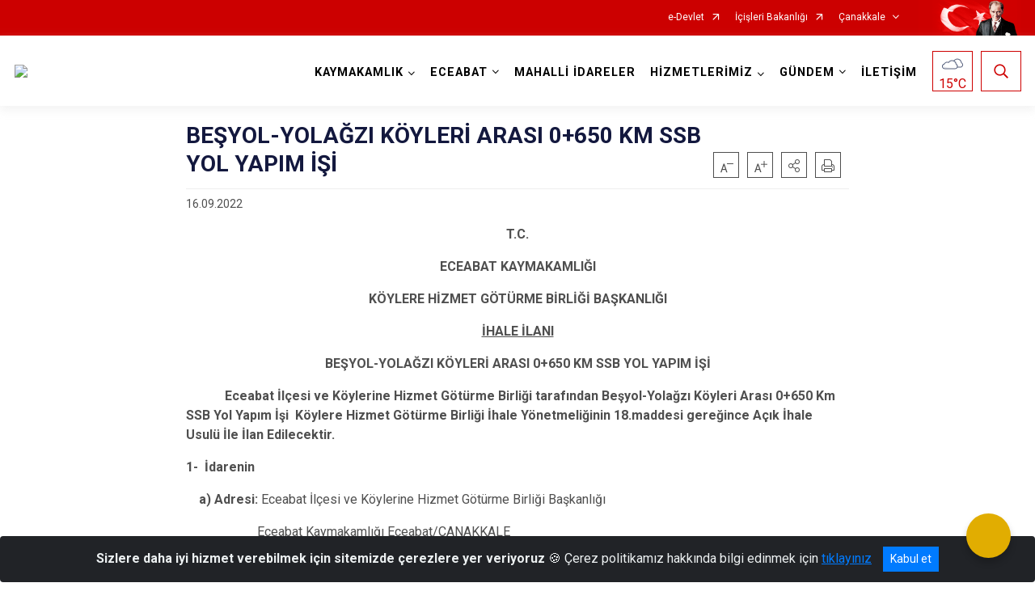

--- FILE ---
content_type: text/html; charset=utf-8
request_url: https://eceabat.gov.tr/besyol-yolagzi-koyleri-arasi-0650-km-ssb-yol-yapim-is
body_size: 28693
content:





<!DOCTYPE html>

<html lang=&#39;tr&#39;>
<head>
    <meta name="viewport" content="width=device-width" />
    <meta http-equiv="X-UA-Compatible" content="IE=edge">
    <meta http-equiv="Content-Type" content="text/html; charset=utf-8">
    <title>T.C. Eceabat Kaymakamlığı - BEŞYOL-YOLAĞZI KÖYLERİ ARASI 0+650 KM SSB YOL YAPIM İŞİ</title>
    <meta name="title" content="T.C. Eceabat Kaymakamlığı - BEŞYOL-YOLAĞZI KÖYLERİ ARASI 0+650 KM SSB YOL YAPIM İŞİ">
    <meta name="description" content="BEŞYOL-YOLAĞZI KÖYLERİ ARASI 0+650 KM SSB YOL YAPIM İŞİ">
    <meta name="keywords" content="Eceabat, Eceabat Kaymakamlığı, Murat ÇİÇEK, Şehitler Diyarı, Dur Yolcu, Şehitler Abidesi, Tabyalar">
    <meta name="google-site-verification" />
    <meta name="classification" content="Kaymakamlık">
    <meta name="author" content="T.C.Eceabat Kaymakamlığı">
    <meta name="copyright" content="T.C. Eceabat Kaymakamlığı">
    <meta name="revisit-after" content="1 days">
    <meta name="language" content="tr">
    <link rel="shortcut icon" href="/kurumlar/eceabat.gov.tr/Logo/LOGO Kaymakamlık/1000px (Large).jpg" type="image/x-icon">
    <link href="https://fonts.googleapis.com/css?family=Roboto&amp;subset=latin-ext" rel="preload" as="style" onload="this.onload=null;this.rel='stylesheet'">
    <link rel="preload" href="/Content/Site/fonts/icons.ttf" as="font" type="font/ttf" crossorigin>

    <!-- Structured Data Script  -->
    <script type="application/ld+json">
    {
        "@context": "https://schema.org",
        "@type": "GovernmentOrganization",
         "name": "T.C. Eceabat Kaymakamlığı - BEŞYOL-YOLAĞZI KÖYLERİ ARASI 0+650 KM SSB YOL YAPIM İŞİ"
    }
    </script>


    <style>

        /* The Modal (background) */
        .modal {
            display: none; /* Hidden by default */
            position: fixed; /* Stay in place */
            z-index: 1; /* Sit on top */
            left: 0;
            top: 0;
            width: 100%; /* Full width */
            height: 100%; /* Full height */
            overflow: auto !important; /* Enable scroll if needed */
            background-color: rgb(0,0,0); /* Fallback color */
            background-color: rgba(0,0,0,0.4); /* Black w/ opacity */
        }

        /* Modal Content/Box */
        .modal-content {
            background-color: #fefefe;
            margin: 5% auto; /* 15% from the top and centered */
            padding: 20px;
            border: 1px solid #888;
            border-radius: 20px !important;
            box-shadow: 10px 10px 5px #aaaaaa !important;
            width: 80%; /* Could be more or less, depending on screen size */
        }

        /* The Close Button */
        .close {
            color: #aaa;
            float: right;
            font-size: 28px;
            font-weight: bold;
        }

            .close:hover,
            .close:focus {
                color: black;
                text-decoration: none;
                cursor: pointer;
            }

            .close:hover,
            .close:focus {
                color: black;
                text-decoration: none;
                cursor: pointer;
            }



        .cookiealert {
            position: fixed;
            bottom: 0;
            left: 0;
            width: 100%;
            margin: 0 !important;
            z-index: 999;
            opacity: 0;
            visibility: hidden;
            border-radius: 0;
            transform: translateY(100%);
            transition: all 500ms ease-out;
            color: #ecf0f1;
            background: #212327;
        }

            .cookiealert.show {
                opacity: 1;
                visibility: visible;
                transform: translateY(0%);
                transition-delay: 1000ms;
            }

            .cookiealert a {
                text-decoration: underline
            }

            .cookiealert .acceptcookies {
                margin-left: 10px;
                vertical-align: baseline;
            }
    </style>

    <script src="/Icerik/js?v=kUfQR4eP2rHEbXnP8WNdPsPyxUQsqago--26Ux-XyzY1"></script>

    <link href="/Icerik/css?v=KVENz78dzrYM-R5NuMIp1Liy8ExNyOrCgaUs7GL6quM1" rel="stylesheet"/>



    <meta http-equiv="Content-Security-Policy" content="default-src *;
   img-src * 'self' data: https:; script-src 'self' 'unsafe-inline' 'unsafe-eval' *;
   style-src  'self' 'unsafe-inline' *">
    <script>
        ie = (function () {
            var undef,
                v = 3,
                div = document.createElement('div'),
                all = div.getElementsByTagName('i');
            while (
                div.innerHTML = '<!--[if gt IE ' + (++v) + ']><i></i><![endif]-->',
                all[0]
            );
            return v > 4 ? v : undef;
        }());

        if (ie < 9)
            document.body.innerHTML = '<div style="background:#EEE url(/Content/Common/min-ie9-img.png) center no-repeat; position:absolute; left:0; right:0; bottom:0; top:0; z-index:100000;"></div>';

        $(document).ready(function () {
            $('#DesignContainer').css({ "display": "block" });

            // Sayfadaki tüm <i class="icon-twitter"> etiketlerini seç
            const twitterIcons = document.querySelectorAll('i.icon-twitter');

            // Her bir <i> etiketini döngüye al
            twitterIcons.forEach(icon => {
                // Yeni SVG elementi oluştur
                const svgElement = document.createElement('div');
                svgElement.innerHTML = '<svg xmlns="http://www.w3.org/2000/svg" width="16" height="16" fill="currentColor" class="bi bi-twitter-x" viewBox="0 0 16 16"><path d="M12.6.75h2.454l-5.36 6.142L16 15.25h-4.937l-3.867-5.07-4.425 5.07H.316l5.733-6.57L0 .75h5.063l3.495 4.633L12.601.75Zm-.86 13.028h1.36L4.323 2.145H2.865z"/></svg>';

                // <i> etiketinin yerine SVG'yi ekle
                icon.parentNode.replaceChild(svgElement.firstChild, icon);
            });

        })
    </script>

<link href="/bundles/css/accessibility?v=Lu9-0Ax-l15c2Q9s_CLbJ46X65Kx2slscrL9PEdRYfc1" rel="stylesheet"/>
 <!-- CSS Bundle -->

</head>
<body>

    <div id="myModal" class="modal">

        Modal content
        <div class="modal-content">
            <span class="close">&times;</span>
            <p align="center" style="text-align:center"><span style="font-size:12pt"><span style="line-height:normal"><span style="tab-stops:14.2pt"><span style="font-family:Arial,sans-serif"><b><span lang="TR" style="font-family:&quot;Times New Roman&quot;,serif"><span style="color:#5b9bd5"><span style="letter-spacing:-.25pt">T.C. İÇİŞLERİ BAKANLIĞI</span></span></span></b></span></span></span></span></p>

            <p align="center" style="margin-bottom:16px; text-align:center"><span style="font-size:12pt"><span style="line-height:normal"><span style="tab-stops:14.2pt"><span style="font-family:Arial,sans-serif"><b><span lang="TR" style="font-family:&quot;Times New Roman&quot;,serif"><span style="color:#5b9bd5"><span style="letter-spacing:-.25pt">WEB SİTESİ GİZLİLİK VE ÇEREZ POLİTİKASI</span></span></span></b></span></span></span></span></p>


                <p style="margin-bottom:16px; text-align:justify"><span style="font-size:12px;"><span style="line-height:normal"><span style="font-family:Arial,sans-serif"><span lang="TR"><span style="font-family:&quot;Times New Roman&quot;,serif"> Web sitemizi ziyaret edenlerin kişisel verilerini 6698 sayılı Kişisel Verilerin Korunması Kanunu uyarınca işlemekte ve gizliliğini korumaktayız. Bu Web Sitesi Gizlilik ve Çerez Politikası ile ziyaretçilerin kişisel verilerinin işlenmesi, çerez politikası ve internet sitesi gizlilik ilkeleri belirlenmektedir.</span></span></span></span></span></p>


            <p style="margin-bottom:16px; text-align:justify"><span style="font-size:12px;"><span style="line-height:normal"><span style="font-family:Arial,sans-serif"><span lang="TR"><span style="font-family:&quot;Times New Roman&quot;,serif">Çerezler (cookies), küçük bilgileri saklayan küçük metin dosyalarıdır. Çerezler, ziyaret ettiğiniz internet siteleri tarafından, tarayıcılar aracılığıyla cihazınıza veya ağ sunucusuna depolanır. İnternet sitesi tarayıcınıza yüklendiğinde çerezler cihazınızda saklanır. Çerezler, internet sitesinin düzgün çalışmasını, daha güvenli hale getirilmesini, daha iyi kullanıcı deneyimi sunmasını sağlar. Oturum ve yerel depolama alanları da çerezlerle aynı amaç için kullanılır. İnternet sitemizde çerez bulunmamakta, oturum ve yerel depolama alanları çalışmaktadır.</span></span></span></span></span></p>

            <p style="margin-bottom:16px; text-align:justify"><span style="font-size:12px;"><span style="line-height:normal"><span style="font-family:Arial,sans-serif"><span lang="TR"><span style="font-family:&quot;Times New Roman&quot;,serif">Web sitemizin ziyaretçiler tarafından en verimli şekilde faydalanılması için çerezler kullanılmaktadır. Çerezler tercih edilmemesi halinde tarayıcı ayarlarından silinebilir ya da engellenebilir. Ancak bu web sitemizin performansını olumsuz etkileyebilir. Ziyaretçi tarayıcıdan çerez ayarlarını değiştirmediği sürece bu sitede çerez kullanımını kabul ettiği varsayılır.</span></span></span></span></span></p>

            <div style="text-align:justify"><span style="font-size:16px;"><strong><span style="font-family:&quot;Times New Roman&quot;,serif"><span style="color:black">1.Kişisel Verilerin İşlenme Amacı</span></span></strong></span></div>

            <p style="margin-bottom:16px; text-align:justify"><span style="font-size:12px;"><span style="line-height:normal"><span style="font-family:Arial,sans-serif"><span lang="TR"><span style="font-family:&quot;Times New Roman&quot;,serif">Web sitemizi ziyaret etmeniz dolayısıyla elde edilen kişisel verileriniz aşağıda sıralanan amaçlarla T.C. İçişleri Bakanlığı tarafından Kanun’un 5. ve 6. maddelerine uygun olarak işlenmektedir:</span></span></span></span></span></p>

            <ul>
                <li style="text-align:justify"><span style="font-size:12px;"><span style="line-height:normal"><span style="font-family:Arial,sans-serif"><span lang="TR"><span style="font-family:&quot;Times New Roman&quot;,serif">T.C. İçişleri Bakanlığı</span></span><span lang="TR"><span style="font-family:&quot;Times New Roman&quot;,serif"> tarafından yürütülen ticari faaliyetlerin yürütülmesi için gerekli çalışmaların yapılması ve buna bağlı iş süreçlerinin gerçekleştirilmesi,</span></span></span></span></span></li>
                <li style="text-align:justify"><span style="font-size:12px;"><span style="line-height:normal"><span style="font-family:Arial,sans-serif"><span lang="TR"><span style="font-family:&quot;Times New Roman&quot;,serif">T.C. İçişleri Bakanlığı</span></span><span lang="TR"><span style="font-family:&quot;Times New Roman&quot;,serif"> tarafından sunulan ürün ve hizmetlerden ilgili kişileri faydalandırmak için gerekli çalışmaların yapılması ve ilgili iş süreçlerinin gerçekleştirilmesi,</span></span></span></span></span></li>
                <li style="margin-bottom:16px; text-align:justify"><span style="font-size:12px;"><span style="line-height:normal"><span style="font-family:Arial,sans-serif"><span lang="TR"><span style="font-family:&quot;Times New Roman&quot;,serif">T.C. İçişleri Bakanlığı</span></span><span lang="TR"><span style="font-family:&quot;Times New Roman&quot;,serif"> tarafından sunulan ürün ve hizmetlerin ilgili kişilerin beğeni, kullanım alışkanlıkları ve ihtiyaçlarına göre özelleştirilerek ilgili kişilere önerilmesi ve tanıtılması.</span></span></span></span></span></li>
            </ul>

            <div style="text-align:justify">&nbsp;</div>

            <div style="text-align:justify"><span style="font-size:16px;"><strong><span style="font-family:&quot;Times New Roman&quot;,serif"><span style="color:black">2.Kişisel Verilerin Aktarıldığı Taraflar ve Aktarım Amacı</span></span></strong></span></div>

            <p style="margin-bottom:16px; text-align:justify"><span style="font-size:12px;"><span style="line-height:normal"><span style="font-family:Arial,sans-serif"><span lang="TR"><span style="font-family:&quot;Times New Roman&quot;,serif">Web sitemizi ziyaret etmeniz dolayısıyla elde edilen kişisel verileriniz, kişisel verilerinizin işlenme amaçları doğrultusunda, iş ortaklarımıza, tedarikçilerimize kanunen yetkili kamu kurumlarına ve özel kişilere Kanun’un 8. ve 9. maddelerinde belirtilen kişisel veri işleme şartları ve amaçları kapsamında aktarılabilmektedir.</span></span></span></span></span></p>

            <div style="text-align:justify"><strong><span style="font-size:16px;"><span style="font-family:&quot;Times New Roman&quot;,serif"><span style="color:black">3.Kişisel Verilerin Toplanma Yöntemi</span></span></span></strong></div>

            <p style="margin-bottom:16px; text-align:justify"><span style="font-size:12px;"><span style="line-height:normal"><span style="font-family:Arial,sans-serif"><span lang="TR"><span style="font-family:&quot;Times New Roman&quot;,serif">Çerezler, ziyaret edilen internet siteleri tarafından tarayıcılar aracılığıyla cihaza veya ağ sunucusuna depolanan küçük metin dosyalarıdır. Web sitemiz ziyaret edildiğinde, kişisel verilerin saklanması için herhangi bir çerez kullanılmamaktadır.</span></span></span></span></span></p>

            <div style="text-align:justify"><strong><span style="font-size:16px;"><span style="font-family:&quot;Times New Roman&quot;,serif"><span style="color:black">4.Çerezleri Kullanım Amacı</span></span></span></strong></div>

            <p style="margin-bottom:16px; text-align:justify"><span style="font-size:12px;"><span style="line-height:normal"><span style="font-family:Arial,sans-serif"><span lang="TR"><span style="font-family:&quot;Times New Roman&quot;,serif">Web sitemiz birinci ve üçüncü taraf çerezleri kullanır. Birinci taraf çerezleri çoğunlukla web sitesinin doğru şekilde çalışması için gereklidir, kişisel verilerinizi tutmazlar. Üçüncü taraf çerezleri, web sitemizin performansını, etkileşimini, güvenliğini, reklamları ve sonucunda daha iyi bir hizmet sunmak için kullanılır. Kullanıcı deneyimi ve web sitemizle gelecekteki etkileşimleri hızlandırmaya yardımcı olur. Bu kapsamda çerezler;</span></span></span></span></span></p>

            <p style="margin-bottom:16px; text-align:justify"><span style="font-size:14px;"><span style="line-height:normal"><span style="font-family:Arial,sans-serif"><b><span lang="TR"><span style="font-family:&quot;Times New Roman&quot;,serif">İşlevsel:</span></span></b><span lang="TR"><span style="font-family:&quot;Times New Roman&quot;,serif"> </span></span></span></span></span><span style="font-size:12px;"><span style="line-height:normal"><span style="font-family:Arial,sans-serif"><span lang="TR"><span style="font-family:&quot;Times New Roman&quot;,serif">Bunlar, web sitemizdeki bazı önemli olmayan işlevlere yardımcı olan çerezlerdir. Bu işlevler arasında videolar gibi içerik yerleştirme veya web sitesindeki içerikleri sosyal medya platformlarında paylaşma yer alır.</span></span></span></span></span></p>

            <h2 style="text-indent:0in; text-align:justify"><span style="font-size:14px;"><span style="font-family:&quot;Times New Roman&quot;,serif"><span style="color:black">Teknik olarak web sitemizde kullanılan çerez türleri aşağıdaki tabloda gösterilmektedir.</span></span></span></h2>

            <table class="Table" style="border:solid windowtext 1.0pt">
                <tbody>
                    <tr>
                        <td style="border:solid windowtext 1.0pt; width:137.3pt; padding:.75pt .75pt .75pt .75pt" width="186">
                            <p style="text-align:justify"><span style="font-size:14px;"><span style="line-height:normal"><span style="font-family:Arial,sans-serif"><span lang="TR"><span style="font-family:&quot;Times New Roman&quot;,serif">Oturum Çerezleri</span></span></span></span></span></p>

                            <p style="text-align:justify"><span style="font-size:14px;"><span style="line-height:normal"><span style="font-family:Arial,sans-serif"><i><span lang="TR"><span style="font-family:&quot;Times New Roman&quot;,serif">(Session Cookies)</span></span></i></span></span></span></p>
                        </td>
                        <td style="border:solid windowtext 1.0pt; width:344.7pt; padding:.75pt .75pt .75pt .75pt" width="463">
                            <p style="margin-right:7px; text-align:justify"><span style="font-size:14px;"><span style="line-height:normal"><span style="font-family:Arial,sans-serif"><span lang="TR"><span style="font-family:&quot;Times New Roman&quot;,serif">Oturum çerezleri ziyaretçilerimizin web sitemizi ziyaretleri süresince kullanılan, tarayıcı kapatıldıktan sonra silinen geçici çerezlerdir. Amacı ziyaretiniz süresince İnternet Sitesinin düzgün bir biçimde çalışmasının teminini sağlamaktır.</span></span></span></span></span></p>
                        </td>
                    </tr>
                </tbody>
            </table>

            <h2 style="text-indent:0in; text-align:justify">&nbsp;</h2>

            <p style="margin-bottom:16px; text-align:justify"><span style="font-size:12pt"><span style="line-height:normal"><span style="tab-stops:14.2pt"><span style="font-family:Arial,sans-serif"><b><span lang="TR" style="font-size:10.0pt"><span style="font-family:&quot;Times New Roman&quot;,serif">Web sitemizde çerez kullanılmasının başlıca amaçları aşağıda sıralanmaktadır:</span></span></b></span></span></span></span></p>

            <ul>
                <li style="margin-bottom:16px; text-align:justify"><span style="font-size:12px;"><span style="line-height:normal"><span style="font-family:Arial,sans-serif"><span lang="TR"><span style="font-family:&quot;Times New Roman&quot;,serif">•	İnternet sitesinin işlevselliğini ve performansını arttırmak yoluyla sizlere sunulan hizmetleri geliştirmek,</span></span></span></span></span></li>
            </ul>

            <div style="margin-bottom:16px; text-align:justify"><strong><span style="font-size:16px;"><span style="font-family:&quot;Times New Roman&quot;,serif"><span style="color:black">5.Çerez Tercihlerini Kontrol Etme</span></span></span></strong></div>

            <p style="margin-bottom:16px; text-align:justify"><span style="font-size:12px;"><span style="line-height:normal"><span style="font-family:Arial,sans-serif"><span lang="TR"><span style="font-family:&quot;Times New Roman&quot;,serif">Farklı tarayıcılar web siteleri tarafından kullanılan çerezleri engellemek ve silmek için farklı yöntemler sunar. Çerezleri engellemek / silmek için tarayıcı ayarları değiştirilmelidir. Tanımlama bilgilerinin nasıl yönetileceği ve silineceği hakkında daha fazla bilgi edinmek için </span></span><a href="http://www.allaboutcookies.org" style="color:blue; text-decoration:underline"><span style="font-family:&quot;Times New Roman&quot;,serif">www.allaboutcookies.org</span></a><span lang="TR"><span style="font-family:&quot;Times New Roman&quot;,serif"> adresi ziyaret edilebilir. Ziyaretçi, tarayıcı ayarlarını değiştirerek çerezlere ilişkin tercihlerini kişiselleştirme imkânına sahiptir. &nbsp;</span></span></span></span></span></p>

            <div style="text-align:justify"><strong><span style="font-size:16px;"><span style="font-family:&quot;Times New Roman&quot;,serif"><span style="color:black">6.Veri Sahiplerinin Hakları</span></span></span></strong></div>

            <p style="margin-bottom:16px; text-align:justify"><span style="font-size:12px;"><span style="line-height:normal"><span style="font-family:Arial,sans-serif"><span lang="TR"><span style="font-family:&quot;Times New Roman&quot;,serif">Kanunun ilgili kişinin haklarını düzenleyen 11 inci maddesi kapsamındaki talepleri, Politika’da düzenlendiği şekilde, ayrıntısını Bakanlığımıza ileterek yapabilir. Talebin niteliğine göre en kısa sürede ve en geç otuz gün içinde başvuruları ücretsiz olarak sonuçlandırılır; ancak işlemin ayrıca bir maliyet gerektirmesi halinde Kişisel Verileri Koruma Kurulu tarafından belirlenecek tarifeye göre ücret talep edilebilir.</span></span></span></span></span></p>

            <h2 style="text-indent:0in; text-align:justify">&nbsp;</h2>

        </div>

    </div>

    <div id="DesignContainer" class="isaytema"
         style="display:none; max-width: ;width:100%; margin-left: 0%; margin-right: 0%;margin: 0 auto;">
        
        <div class=""><div class=" isayheader"><div>
<style type="text/css">body {
        font-family: 'Roboto', sans-serif;
        font-size: 16px
    }
</style>
<div class="headeralani">



    <script src="/Areas/WebPart/Contents/ValilikHeader/js/v1header.js"></script>
<link href="/Areas/WebPart/Contents/ValilikHeader/css/v1header.css" rel="stylesheet" />



<div id="hwaffd8a0c77e44c5ea8f6956656f45088"  >
    <div class="top-container">
        <div class="topbar d-none d-md-block">
            <div class="container">
                <div class="row no-gutters">
                    <div class="col">
                        <ul class="nav justify-content-end">
                                    <li class="nav-item"><a class="nav-link ext-link" href="https://www.turkiye.gov.tr/" target="_blank" rel="noopener noreferrer">e-Devlet</a></li>
                                    <li class="nav-item"><a class="nav-link ext-link" href="https://www.icisleri.gov.tr/" target="_blank" rel="noopener noreferrer">İçişleri Bakanlığı</a></li>
                                                            <li class="nav-item dropdown">
                                        <a class="nav-link nav-turkeymap" href="javascript:void(0);">Çanakkale</a>

                                </li>
                                                    </ul>
                    </div>
                    <div class="col-auto">
                        <div class="topbar-img"><img class="img-fluid" src="/Areas/WebPart/Contents/FHeader/img/ataturk.svg"></div>
                    </div>
                </div>
            </div>
        </div>
        <!-- Türkiye Haritası topbar alanının dışına eklendi.-->
        <div class="topbar-turkeymap-container">
            <div class="topbar-turkeymap">
                    <h3>Valilikler</h3>
                            </div>
        </div>
        <div class="header">
            <div class="container">
                <nav class="d-md-none navbar navbar-expand-md navbar-dark" id="MobileMenu">
                    <a class="navbar-brand float-left"
                       href="http://www.eceabat.gov.tr">
                        <div class="logo-img"><img src="/kurumlar/eceabat.gov.tr/Kaymakamlik/Eceabat-Kaymakamligi-Logo.png"></div>
                        <div class="logo-text">T.C. ECEABAT KAYMAKAMLIĞI</div>
                    </a><span class="navbar-toggler mh-btns-right">
                        <a class="navbar-toggler-icon" href="#MobileSlideMenu"><i class="icon-bars"></i></a>
                    </span>
                    <div class="collapse navbar-collapse" id="headerMobileNavbar">
                        <div class="navbar-header">T.C. ECEABAT KAYMAKAMLIĞI<i class="icon-close" data-toggle="offcanvas"></i></div>
                    </div>
                </nav>
                <nav class="d-none d-md-flex navbar navbar-expand-md" id="DesktopMenu">
                    <a class="navbar-brand"
                       href="http://www.eceabat.gov.tr">
                        <div class="logo-img"><img class="img-fluid" src="/kurumlar/eceabat.gov.tr/Kaymakamlik/Eceabat-Kaymakamligi-Logo.png"></div>
                        <div class="logo-text">T.C. ECEABAT KAYMAKAMLIĞI</div>
                    </a>
                    <div class="collapse navbar-collapse" id="headerNavbar">
                            <ul class="navbar-nav ml-auto">
                <li class="nav-item dropdown">
                    <a class="nav-link dropdown-toggle droplist" id="menu_216904" href="#" role="button" data-toggle="dropdown" aria-haspopup="true" aria-expanded="false">KAYMAKAMLIK</a>
                    <div class="dropdown-menu navbarDropdown" aria-labelledby="menu_216904">
                                <a class="dropdown-item" href="//eceabat.gov.tr/ilce-etik-komisyonu">İlçe Etik Komisyonu</a>
                                <a class="dropdown-item" href="//eceabat.gov.tr/kaymakam-kerem-yenigun-son">Kaymakam</a>
                                <a class="dropdown-item" href="//eceabat.gov.tr/kaymakamlik-birimleri">Kaymakamlık Birimleri</a>
                                <a class="dropdown-item" href="//eceabat.gov.tr/ilce-protokol-listesi">İlçe Protokol Listesi</a>
                                <a class="dropdown-item" href="//eceabat.gov.tr/gorev-yapmis-kaymakamlarimiz">Görev Yapmış Kaymakamlar</a>
                                <a class="dropdown-item" href="//eceabat.gov.tr/gorev-yapmis-kaymakamlarimiz">Tarihçe</a>
                                <a class="dropdown-item" href="//eceabat.gov.tr/mevzuat">Mevzuat</a>
                    </div>
                </li>
                <li class="nav-item dropdown">
                    <a class="nav-link dropdown-toggle droplist" id="menu_216922" href="#" role="button" data-toggle="dropdown" aria-haspopup="true" aria-expanded="false">ECEABAT</a>
                    <div class="dropdown-menu navbarDropdown" aria-labelledby="menu_216922">
                                <a class="dropdown-item" href="//eceabat.gov.tr/tarihcesi">TARİHÇESİ</a>
                                <a class="dropdown-item" href="//eceabat.gov.tr/koylerimiz">KÖYLERİMİZ</a>
                    </div>
                </li>
                <li class="nav-item">
                        <a class="nav-link" href="//eceabat.gov.tr/mahalli-idareler">MAHALLİ İDARELER</a>
                </li>
                <li class="nav-item dropdown">
                    <a class="nav-link dropdown-toggle droplist" id="menu_216924" href="#" role="button" data-toggle="dropdown" aria-haspopup="true" aria-expanded="false">HİZMETLERİMİZ</a>
                    <div class="dropdown-menu navbarDropdown" aria-labelledby="menu_216924">
                                <a class="dropdown-item" href="http://www.kollukgozetim.gov.tr/" target="_blank" rel="noopener noreferrer">Kolluk Gözetim</a>
                                <a class="dropdown-item" href="//eceabat.gov.tr/hizmet-birimleri">Hizmet Birimleri</a>
                                <a class="dropdown-item" href="//eceabat.gov.tr/kamu-hizmet-standartlarimiz">Kamu Hizmet Standartları</a>
                    </div>
                </li>
                <li class="nav-item dropdown">
                    <a class="nav-link dropdown-toggle droplist" id="menu_216944" href="#" role="button" data-toggle="dropdown" aria-haspopup="true" aria-expanded="false">GÜNDEM</a>
                    <div class="dropdown-menu navbarDropdown" aria-labelledby="menu_216944">
                                <a class="dropdown-item" href="//eceabat.gov.tr/haberler">Haberler</a>
                                <a class="dropdown-item" href="//eceabat.gov.tr/duyurular">Duyurular</a>
                                <a class="dropdown-item" href="//eceabat.gov.tr/ihale-ilanlari">İhale İlanları</a>
                                <a class="dropdown-item" href="https://www.ilan.gov.tr/ilan/tum-ilanlar?aci=31" target="_blank" rel="noopener noreferrer">Resmi İlan Portalı</a>
                    </div>
                </li>
                <li class="nav-item">
                        <a class="nav-link" href="//eceabat.gov.tr/iletisim">İLETİŞİM</a>
                </li>
    </ul>

                        <div class="header-button-container">
                            <div class="dropdown">
                                <a class="header-btn dropdown-toggle" id="headerButtonDropdown1"
                                   href="javascript:void(0);" data-toggle="dropdown" aria-haspopup="true" aria-expanded="false">
                                    <div id="wpUstHavaResimGoster"><img src="" /></div>
                                    <div class="ie-derece"><span class="havaDurumu"></span><span class="derece">&deg;C</span></div>
                                </a>
                                <div class="dropdown-menu" aria-labelledby="headerButtonDropdown1">
                                    <div class="container">
                                        <div class="row">
                                            <div class="col">
                                                <div class="header-weather-container">
                                                    <div class="header-date">
                                                        <div class="header-day">26</div>
                                                        <div class="header-monthyear"><span id="ay">Ocak</span><span id="yil">2026</span></div>
                                                    </div>
                                                    <div class="header-weather">
                                                        <div class="text" style="color:#F59300">Parçalı Bulutlu</div>
                                                        
                                                        <div id="wpAltHavaResimGoster"><img src=" " style="max-width:150px; max-height:150px; width:200px;height:200px" /></div>
                                                        <div class="heat">23</div> <div><span style="color:#F59300;font-size: 2em">&deg;C</span></div>
                                                    </div>

                                                    
                                                    <div class="header-weather-5days">
                                                            <a class="ext-link" href="https://www.mgm.gov.tr/tahmin/il-ve-ilceler.aspx?il=Çanakkale&ilce=Eceabat" target="_blank" rel="noopener noreferrer">
                                                                5 Günlük Hava Tahmini
                                                            </a>
                                                    </div>
                                                </div>
                                            </div>
                                        </div>
                                    </div>
                                </div>
                            </div>
                            <div class="dropdown ie-search-box">
                                <a class="header-btn dropdown-toggle" id="headerButtonDropdown3"
                                   href="javascript:void(0);" data-toggle="dropdown" aria-haspopup="true" aria-expanded="false">
                                    <i class="icon-search"></i>
                                </a>
                                <div class="dropdown-menu" aria-labelledby="headerButtonDropdown3">
                                    <div class="container">
                                        <div class="row">
                                            <div class="col-md-8 col-lg-6 mx-auto">
                                                <div class="input-group form-search">
                                                    <input id="hwaffd8a0c77e44c5ea8f6956656f450881" class="form-control" type="text"
                                                           placeholder="Lütfen aramak istediğiniz kelimeyi yazınız."
                                                           aria-label="Lütfen aramak istediğiniz kelimeyi yazınız." aria-describedby="search-input">
                                                    <div class="input-group-append">
                                                        <button class="btn px-5" id="hwaffd8a0c77e44c5ea8f6956656f450882" type="button">Ara</button>
                                                    </div>
                                                </div>
                                            </div>
                                        </div>
                                    </div>
                                </div>
                            </div>
                        </div>
                    </div>
                </nav>
            </div>
        </div>
        <div class="progress-container">
            <div class="progress-bar" id="scrollindicator"></div>
        </div>
    </div>
    <div class="page_wrapper"></div>
    <div class="d-none">
        <div class="navbar-search" style="position: relative !important;">
            <div class="input-group">
                <div class="input-group-prepend"><span class="input-group-text"><i class="icon-search"></i></span></div>
                <input id="hwaffd8a0c77e44c5ea8f6956656f450883" class="form-control" type="text" placeholder="Lütfen aramak istediğiniz kelimeyi yazınız...">
                <div class="input-group-append"><span class="input-group-text">temizle</span></div>
            </div>
        </div>
        <div class="navbar-search" style="position: relative !important;padding-bottom: 100%;">
            <button class="btn btn-navy px-5" id="hwaffd8a0c77e44c5ea8f6956656f450884" onclick="mobilArama()">Ara</button>
        </div>
        <!-- Mobil menü içeriği valilikler için güncellendi-->
        <nav id="MobileSlideMenu" aria-hidden="true"  >
                <ul>
                <li>
                    <span>KAYMAKAMLIK</span>
                        <ul>
                <li>
                        <a href="//eceabat.gov.tr/ilce-etik-komisyonu">İlçe Etik Komisyonu</a>
                </li>
                <li>
                        <a href="//eceabat.gov.tr/kaymakam-kerem-yenigun-son">Kaymakam</a>
                </li>
                <li>
                    <span>Kaymakamlık Birimleri</span>
                        <ul>
                <li>
                        <a href="//eceabat.gov.tr/ilce-yazi-isleri-mudurlugu">İlçe Yazı İşleri Müdürlüğü</a>
                </li>
    </ul>

                </li>
                <li>
                        <a href="//eceabat.gov.tr/ilce-protokol-listesi">İlçe Protokol Listesi</a>
                </li>
                <li>
                        <a href="//eceabat.gov.tr/gorev-yapmis-kaymakamlarimiz">Görev Yapmış Kaymakamlar</a>
                </li>
                <li>
                        <a href="//eceabat.gov.tr/gorev-yapmis-kaymakamlarimiz">Tarihçe</a>
                </li>
                <li>
                        <a href="//eceabat.gov.tr/mevzuat">Mevzuat</a>
                </li>
    </ul>

                </li>
                <li>
                    <span>ECEABAT</span>
                        <ul>
                <li>
                        <a href="//eceabat.gov.tr/tarihcesi">TARİHÇESİ</a>
                </li>
                <li>
                        <a href="//eceabat.gov.tr/koylerimiz">KÖYLERİMİZ</a>
                </li>
    </ul>

                </li>
                <li>
                        <a href="//eceabat.gov.tr/mahalli-idareler">MAHALLİ İDARELER</a>
                </li>
                <li>
                    <span>HİZMETLERİMİZ</span>
                        <ul>
                <li>
                        <a class="ext-link" href="http://www.kollukgozetim.gov.tr/" target="_blank" rel="noopener noreferrer">Kolluk Gözetim</a>
                </li>
                <li>
                    <span>Hizmet Birimleri</span>
                        <ul>
                <li>
                        <a href="//eceabat.gov.tr/ilce-ozel-idare-mudurlugu">İlçe Özel İdare Müdürlüğü</a>
                </li>
                <li>
                        <a href="//eceabat.gov.tr/ilce-milli-egitim-mudurlugu">İlçe Milli Eğitim Müdürlüğü</a>
                </li>
                <li>
                        <a href="//eceabat.gov.tr/sosyal-yardimlasma-ve-dayanisma-vakfi-baskanligi">Sosyal Yardımlaşma ve Dayanışma Vakfı Müdürlüğü</a>
                </li>
                <li>
                        <a href="//eceabat.gov.tr/ilce-mal-mudurlugu">İlçe Mal Müdürlüğü</a>
                </li>
                <li>
                        <a href="//eceabat.gov.tr/koylere-hizmet-goturme-birligi">Köylere Hizmet Götürme Birliği</a>
                </li>
                <li>
                        <a href="//eceabat.gov.tr/ilce-tapu-mudurlugu">İlçe Tapu Müdürlüğü</a>
                </li>
                <li>
                        <a href="//eceabat.gov.tr/ilce-nufus-mudurlugu">İlçe Nüfus Müdürlüğü</a>
                </li>
                <li>
                        <a href="//eceabat.gov.tr/ilce-halk-kutuphanesi">İlçe Halk Kütüphanesi</a>
                </li>
                <li>
                        <a href="//eceabat.gov.tr/ilce-tarim-ve-orman-mudurlugu">İlçe Tarım ve Orman Müdürlüğü</a>
                </li>
    </ul>

                </li>
                <li>
                        <a href="//eceabat.gov.tr/kamu-hizmet-standartlarimiz">Kamu Hizmet Standartları</a>
                </li>
    </ul>

                </li>
                <li>
                    <span>GÜNDEM</span>
                        <ul>
                <li>
                        <a href="//eceabat.gov.tr/haberler">Haberler</a>
                </li>
                <li>
                        <a href="//eceabat.gov.tr/duyurular">Duyurular</a>
                </li>
                <li>
                        <a href="//eceabat.gov.tr/ihale-ilanlari">İhale İlanları</a>
                </li>
                <li>
                        <a class="ext-link" href="https://www.ilan.gov.tr/ilan/tum-ilanlar?aci=31" target="_blank" rel="noopener noreferrer">Resmi İlan Portalı</a>
                </li>
    </ul>

                </li>
                <li>
                        <a href="//eceabat.gov.tr/iletisim">İLETİŞİM</a>
                </li>
    </ul>

        </nav>
    </div>

</div>
<style>
    .btn-navy {
        color: #FFFFFF !important;
        background-color: #13183E !important;
        border: 0;
        border-radius: 0;
        width: 80%;
        line-height: 2.8125rem;
        margin: auto auto 5px auto;
        padding: 0;
    }
</style>
<script>
    var mobildilmenu = "";


    function convertHadise(hadiseKodu) {
        var dosyaYolu = "/Areas/WebPart/Contents/ValilikHeader/svg/";
        $('#wpUstHavaResimGoster').css({ 'display': 'block' });
        $('#wpAltHavaResimGoster').css({ 'display': 'block' });

        if (hadiseKodu == -9999) {
            $('#wpUstHavaResimGoster img').hide();
            $('#wpAltHavaResimGoster img').hide();
        }
        else {
            $('#wpUstHavaResimGoster img').attr('src', dosyaYolu + hadiseKodu.toLowerCase() + ".svg");
            $('#wpAltHavaResimGoster img').attr('src', dosyaYolu + hadiseKodu.toLowerCase() + ".svg");
        }


        switch (hadiseKodu) {
            //eksik gelen bütün hadise kodları buradan eklenecek
            case "A": return "Açık";
            case "AB": return "Az Bulutlu";
            case "AB-GECE": return "Az Bulutlu Gece";
            case "A-GECE": return "Açık Gece";
            case "ASGK": return "-";
            case "KR": return "-";
            case "KS": return "Kuvvetli Sağanak";
            case "KVF": return "Kuvvetli Fırtına";
            case "F": return "Fırtına";
            case "HSY": return "Hafif Sağanak Yağışlı";
            case "KF": return "Kar Fırtınalı";
            case "KKY": return "Karla Karışık Yağmurlu";
            case "PB": return "Parçalı Bulutlu";
            case "PB-": return "Parçalı Bulutlu -";
            case "PB-GECE": return "Parçalı Bulutlu Gece";
            case "RYON-GRI": return "-";
            case "TF": return "Fırtına";
            case "TSCK": return "-";
            case "TSGK": return "-";
            case "CB": return "Çok Bulutlu";
            case "HY": return "Hafif Yağmurlu";
            case "Y": return "Yağmurlu";
            case "KY": return "Kuvvetli Yağmurlu";
            case "KKY": return "Karla Karışık Yağmurlu";
            case "HKY": return "Hafif Kar Yağışlı";
            case "K": return "Kar Yağışlı";
            case "YKY": return "Yoğun Kar Yağışlı";
            case "HSY": return "Hafif Sağanak Yağışlı";
            case "SY": return "Sağanak Yağışlı";
            case "KSY": return "Kuvvetli Sağanak Yağışlı";
            case "MSY": return "Mevzi Sağanak Yağışlı";
            case "DY": return "Dolu";
            case "GSY": return "Gökgürültülü Sağanak Yağışlı";
            case "KGY": return "Gökgürültülü Sağanak Yağışlı";
            case "SIS": return "Sisli";
            case "PUS": return "Puslu";
            case "DMN": return "Dumanlı";
            case "KF": return "Kum veya Toz";
            case "R": return "Rüzgarlı";
            case "GKR": return "Güneyli Kuvvetli Rüzgar";
            case "KKR": return "Kuzeyli Kuvvetli Rüzgar";
            case "SCK": return "Sıcak";
            case "SGK": return "Soğuk";
            case "HHY": return "Yağışlı";
            default: return "";

        }
    }
    var ilid = '17';
    var ilceid = '1163';
    var city = '';
    var siteturu = '1';
    $(document).ready(function () {
        if (siteturu != "2") {

            $('.nav-turkeymap').click(function () {
                $('.topbar-turkeymap').toggleClass('show');
            });

            if (siteturu == 1) {
                if (ilceid == "0") {
                    city = 'Çanakkale';
                    svgturkiyeharitasi();
                    $('.topbar-turkeymap svg g g').click(function () {
                        window.open('http://www.' + $(this).attr('id') + '.gov.tr');
                    });
                }
                else {
                    city = 'Eceabat';
                    $.ajax({
                        type: "POST",
                        url: "/ISAYWebPart/ValilikHeader/IlHaritaGetir",
                        data: { "ilid": ilid },
                        async: false,
                        success: function (result) {
                            $('.topbar-turkeymap').html(result);
                        },
                        error: function (err, result) { new PNotify({ text: 'Hata Oluştu', type: 'error' }); }
                    });
                }
            }
            else if (siteturu == 3) {
                city = 'Çanakkale';
                
            }
            else if (siteturu == 4) {
                city = 'Çanakkale';
                
            }
            else if (siteturu == 5) {
                city = 'Çanakkale';
                
            }
            else if (siteturu == 6) {
                city = 'Çanakkale';
                
            }

        }
        else {
            city = 'Çanakkale';

        }

        $('#hwaffd8a0c77e44c5ea8f6956656f45088').css({ "display": "block" });
        $("#hwaffd8a0c77e44c5ea8f6956656f45088").v1header({
            textColorFirst: '#fff', //en üstteki menu text renk
            textColorSecond: '#000', //altındakinin menu text renk -- valilik -- antalya -- ilçelerimiz -- kısmı
            kutuRenk: '#ce0000', //kava durumu, arama.. yerleri için, proress barı da etkiler
            textColorDropDown: '#cc0000', //1.nin dropdown color
            firstBgColor: '#cc0000', //kırmızı
            secondBgColor: '#fff', //beyaz
            city: city,
            ilid: '17'

        });

        $('#MobileSlideMenu>ul').append(mobildilmenu);

        $('#hwaffd8a0c77e44c5ea8f6956656f45088 #MobileSlideMenu').mmenu({
            hooks: {
                "openPanel:start": function ($panel) {
                    if ($('.mm-panel_opened .governorate-list').length > 0) {
                        $('.navbar-city-search').addClass('show');
                    } else {
                        $('.navbar-city-search').removeClass('show');
                    }
                },
                "openPanel:finish": function ($panel) {
                    $('.navbar-header .icon-close').click(function () {
                        $('.mm-wrapper__blocker a').click();
                        $('#MobileSlideMenu .navbar-search').removeClass('show');
                        $('#MobileSlideMenu .mm-navbars_top .btn-navbar-search').removeClass('active');
                        $('#MobileSlideMenu .header-weather-container').removeClass('show');
                        $('#MobileSlideMenu .mm-navbars_top .btn-weather').removeClass('active');
                    });
                }
            },
            "navbar": {
                title: '',
            },
            "navbars": [
                {
                    "position": "top",
                    "height": 2,
                    "content": [
                        "<div class='navbar-header'>T.C. ECEABAT KAYMAKAMLIĞI<i class='icon-close'></i></div>",
                        "<div class='navbar-city-search'><div class='input-group'><input class='form-control city-filter' type='text' placeholder='Lütfen aramak istediğiniz kelimeyi yazınız.'/><div class='input-group-prepend'><span class='input-group-text'>Ara</span></div></div></div><div class='navbar-buttons'><a href='javascript:void(0);' class='btn btn-link btn-weather'><span id='wpUstHavaResimGoster' style='position: inherit !important;'><img src='' /><span id='mobilederece'></span> &deg;C</span></a> <a href='javascript:void(0);' class='btn btn-link btn-navbar-search'><i class='icon-search'></i></a></div>"
                    ]
                }
            ],
            "extensions": [
                "pagedim-black",
                "position-front",
                "position-right",
                "border-full"
            ]
        });


         $.ajax({
            type: "GET",
            url: "/ISAYWebPart/ValilikHeader/GetHavaDurumu",
            data: {"cKey": '17'},
            success: function (data) {
                if (data != null) {
                    if (data.status) {
                        var result = data.resultingObject;
                        var derece = result["sicaklik"] != null && result["sicaklik"].indexOf('.') !== -1 ? result["sicaklik"].substr(0, result["sicaklik"].indexOf('.')) : result["sicaklik"] != null ? result["sicaklik"] : "";
                        var durum = result["hadiseDurumu"] != null ? convertHadise(result["hadiseDurumu"]) : "";
                        $(".havaDurumu").text("");
                        $(".havaDurumu").text(derece);
                        $(".header-weather .text").text("");
                        $(".header-weather .heat").text("");
                        $(".header-weather .text").html(durum + " ");
                        $(".header-weather .heat").text(derece);
                        $("#mobilederece").text(derece);
                    }
                    else {
                        console.log(data.message)
                    }
                }
            },
            error: function (err) {
                console.log(err.responseText);
            }
        });




    });


    //masaüstü arama için
    $("#hwaffd8a0c77e44c5ea8f6956656f450881").bind("enterKey", function (e) {

       var kelime = $("#hwaffd8a0c77e44c5ea8f6956656f450881").val();
       if (kelime.trim().length < 3) {
            alert('Lütfen en az 3 harften oluşan bir kelime giriniz.')
        }
        else {
            var url = location.protocol + "//" + window.location.hostname + "/arama" + "/ara/" + kelime;
            window.location.href = url;
        }
    });
    $("#hwaffd8a0c77e44c5ea8f6956656f450881").keyup(function (e) {
        if (e.keyCode == 13) {
            $(this).trigger("enterKey");
        }
    });
    $("#hwaffd8a0c77e44c5ea8f6956656f450882").click(function () {
        var kelime = $("#hwaffd8a0c77e44c5ea8f6956656f450881").val();

        if (kelime.trim().length < 3) {
            alert('Lütfen en az 3 harften oluşan bir kelime giriniz.')
        }
        else {
            var url = location.protocol + "//" + window.location.hostname + "/arama" + "/ara/" + kelime;
            window.location.href = url;
        }
    });


    //mobil arama için
    $("#hwaffd8a0c77e44c5ea8f6956656f450883").bind("enterKey", function (e) {

       var kelime = $("#hwaffd8a0c77e44c5ea8f6956656f450883").val();
       if (kelime.trim().length < 3) {
            alert('Lütfen en az 3 harften oluşan bir kelime giriniz.')
        }
        else {
            var url = location.protocol + "//" + window.location.hostname + "/arama" + "/ara/" + kelime;
            window.location.href = url;
        }
    });
    $("#hwaffd8a0c77e44c5ea8f6956656f450883").keyup(function (e) {
        if (e.keyCode == 13) {
            $(this).trigger("enterKey");
        }
    });
    function mobilArama() {
        var kelime = $("#hwaffd8a0c77e44c5ea8f6956656f450883").val();

        if (kelime.trim().length < 3) {
            alert('Lütfen en az 3 harften oluşan bir kelime giriniz.')
        }
        else {
            var url = location.protocol + "//" + window.location.hostname + "/arama" + "/ara/" + kelime;
            window.location.href = url;
        }
    }


</script>
</div>
</div>
</div><div class=" isayortaalan"><div class="container" style="padding-top:140px;">
<div class="row">
<div class="col-lg-2 d-none d-lg-flex">&nbsp;</div>

<div class="col-lg-8">
<link href="/WebPart/FdataContent-css?v=GORLFrdl-akzUcWwSOhlNFphTnTpEDc6FJ7XIGsx03c1" rel="stylesheet"/>

<script src="/WebPart/FdataContent-js?v=kAB8lAN0gwHLnTK5mB5Nkigw_xJgXfkZ91R2iQxBv1Q1"></script>




<div id="w901bccd326aa446e8c572c8e0677dc8c" class="row detail-content-container"  >
    <div class="col-12">
        <h2 class="page-title">
                <span>BEŞYOL-YOLAĞZI KÖYLERİ ARASI 0+650 KM SSB YOL YAPIM İŞİ</span>

                <div class="share-buttons d-none d-lg-inline-flex">

                        <a class="share-group share-group-textsmall d-none d-md-block" id="smaller" href="javascript:void(0);"></a>
                        <a class="share-group share-group-textbig d-none d-md-block" id="bigger" href="javascript:void(0);"></a>
                                            <a class="share-group share-group-social dropdown-toggle" id="share-dropdown" href="javascript:void(0);" role="button" data-toggle="dropdown" aria-haspopup="true" aria-expanded="false"></a>
                        <div class="dropdown-menu" aria-labelledby="share-dropdown">
                            <a class="share-group share-group-facebook" href="" target="_blank" rel="noopener noreferrer"></a>
                            <a class="share-group share-group-linkedin" href="" target="_blank" rel="noopener noreferrer"></a>
                            <a class="share-group share-group-twitter" href="" target="_blank" rel="noopener noreferrer"><svg xmlns="http://www.w3.org/2000/svg" width="14" height="14" fill="currentColor" viewBox="0 0 16 16"><path d="M12.6.75h2.454l-5.36 6.142L16 15.25h-4.937l-3.867-5.07-4.425 5.07H.316l5.733-6.57L0 .75h5.063l3.495 4.633L12.601.75Zm-.86 13.028h1.36L4.323 2.145H2.865z" /></svg></a>
                        </div>
                                            <a class="share-group share-group-print" href="#"></a>
                    <a class="share-group IsaretDiliIcon" href="#"  onclick="lightbox_open();" style="display:none"></a>
                </div>
                <div class="share-buttons d-lg-none">
                        <div class="share-group-container">
                            
                            <a class="share-group share-group-facebook" href="" target="_blank" rel="noopener noreferrer"></a>
                            <a class="share-group share-group-linkedin" href="" target="_blank" rel="noopener noreferrer"></a>
                            <a class="share-group share-group-twitter" href="" target="_blank" rel="noopener noreferrer"><svg xmlns="http://www.w3.org/2000/svg" width="14" height="14" fill="currentColor" viewBox="0 0 16 16"><path d="M12.6.75h2.454l-5.36 6.142L16 15.25h-4.937l-3.867-5.07-4.425 5.07H.316l5.733-6.57L0 .75h5.063l3.495 4.633L12.601.75Zm-.86 13.028h1.36L4.323 2.145H2.865z" /></svg></a>
                        </div>
                    <div class="share-group-container">
                            <a class="share-group share-group-print" href="#"></a>
                        <a class="share-group IsaretDiliIcon" href="#" onclick="lightbox_open();" style="display:none"></a>
                    </div>
                </div>
        </h2>
    </div>
    <div class="col-12">
            <div class="dateandtag">
                <div class="card-date">16.09.2022</div>
            </div>
        <div class="icerik" id="w901bccd326aa446e8c572c8e0677dc8c2">
            <div>
<p align="center"><b>T.C.</b></p>

<p align="center"><b>ECEABAT KAYMAKAMLIĞI</b></p>

<p align="center"><b>K&Ouml;YLERE HİZMET G&Ouml;T&Uuml;RME BİRLİĞİ BAŞKANLIĞI</b></p>

<p align="center"><b><u>İHALE İLANI</u></b></p>

<p align="center"><b>BEŞYOL-YOLAĞZI K&Ouml;YLERİ ARASI 0+650 KM SSB YOL YAPIM İŞİ</b></p>

<p><b>&nbsp;&nbsp;&nbsp;&nbsp;&nbsp;&nbsp;&nbsp;&nbsp;&nbsp;&nbsp;&nbsp; Eceabat İl&ccedil;esi ve K&ouml;ylerine Hizmet G&ouml;t&uuml;rme Birliği tarafından Beşyol-Yolağzı K&ouml;yleri Arası 0+650 Km SSB Yol Yapım İşi</b> <b>&nbsp;K&ouml;ylere Hizmet G&ouml;t&uuml;rme Birliği İhale Y&ouml;netmeliğinin 18.maddesi gereğince A&ccedil;ık İhale Usul&uuml; İle İlan Edilecektir.</b></p>

<p><b>1-&nbsp; İdarenin</b></p>

<p><b>&nbsp;&nbsp;&nbsp; a)</b> <b>Adresi:</b> Eceabat İl&ccedil;esi ve K&ouml;ylerine Hizmet G&ouml;t&uuml;rme Birliği Başkanlığı</p>

<p>&nbsp;&nbsp;&nbsp; &nbsp;&nbsp;&nbsp;&nbsp;&nbsp;&nbsp;&nbsp;&nbsp;&nbsp;&nbsp;&nbsp;&nbsp;&nbsp;&nbsp;&nbsp;&nbsp;&nbsp;&nbsp;Eceabat Kaymakamlığı Eceabat/&Ccedil;ANAKKALE</p>

<p>&nbsp;&nbsp;&nbsp; <b>b)</b> <b>Telefon ve faks numarası:</b> 286 814 10 01- 286 814 12 09</p>

<p>&nbsp;&nbsp;&nbsp; <b>c)</b> <b>Elektronik posta adresi (varsa):</b> <a href="http://www.eceabat.gov.tr">eceabatkhgb@gmail.com</a></p>

<p><b>&nbsp;&nbsp;&nbsp; d) İlgili personelin Adı Soyadı &Uuml;nvanı</b>: Barış YAVAŞ Mali Hizmet Yetkilisi<b> </b></p>

<p><b>2- İhale Konusu Hizmetin</b></p>

<ol>
	<li><b>Niteliği, t&uuml;r&uuml; ve miktarı: </b>Beşyol-Yolağzı K&ouml;yleri Arası 0+650 Km SSB Yol Yapım İşi <b>&nbsp;</b></li>
</ol>

<p><b>&nbsp;&nbsp; &nbsp;&nbsp;&nbsp;&nbsp;b) Yapılacağı yer:</b> Eceabat İl&ccedil;esi Beşyol-Yolağzı K&ouml;yleri-<b> </b>Eceabat/&Ccedil;ANAKKALE</p>

<p><b>&nbsp;&nbsp; &nbsp;&nbsp;&nbsp;&nbsp;c) İşe başlama tarihi :</b> <b>S&ouml;zleşmenin yapıldığının tebliğ tarihinden itibaren 5 (beş) g&uuml;n i&ccedil;inde yer teslimi yapılarak işe başlanacaktır.</b></p>

<p>&nbsp; &nbsp;&nbsp;&nbsp;&nbsp;&nbsp;<b>d) İşin s&uuml;resi:</b> Yer tesliminden itibaren 7 (yedi) takvim g&uuml;n&uuml;d&uuml;r.</p>

<p><b>3- İhalenin</b></p>

<p>&nbsp; &nbsp;&nbsp;<b>a) Yapılacağı yer:</b> Kaymakamlık Toplantı Salonu.</p>

<p>&nbsp;&nbsp;&nbsp; <b>b) İhale tarihi ve saati : </b>26/09/2022 Pazartesi G&uuml;n&uuml; Saat 10:30</p>

<p>&nbsp;&nbsp;&nbsp; <b>c)&nbsp; İhaleye son teklif verme saati : </b>26/09/2022 Pazartesi G&uuml;n&uuml; Saat 10:30</p>

<p><b>4-</b> <b>İhaleye katılabilme şartları, istenilen belgeler ve yeterlik değerlendirmesinde uygulanacak &nbsp;kriterler:</b></p>

<p><b><u>4.1- İhaleye katılma şartları ve istenilen belgeler:</u></b></p>

<p><b>4.1.1.</b> Tebligat i&ccedil;in adres beyanı ve ayrıca irtibat i&ccedil;in telefon ve varsa faks numarası ile elektronik posta adresi.( Ek Standart formlarda bulunan Teklif mektubu &ouml;rneği i&ccedil;erisinde yazılması yeterlidir.)</p>

<p><b>4.1.2.</b> Mevzuatı gereği kayıtlı olduğu Ticaret ve/veya Sanayi Odası Belgesi;</p>

<p><b>4.1.2.1</b> Ger&ccedil;ek kişi olması halinde, ilk ilan veya ihale tarihinin i&ccedil;erisinde bulunduğu yılda alınmış Ticaret ve/veya Sanayi Odasına veya ilgili Meslek Odasına kayıtlı olduğunu g&ouml;sterir belge,</p>

<p><b>4.1.2.2</b> T&uuml;zel kişi olması halinde, mevzuatı gereği t&uuml;zel kişiliğin siciline kayıtlı bulunduğu Ticaret ve/veya Sanayi Odasından, ilk ilan veya ihale tarihinin i&ccedil;erisinde bulunduğu yılda alınmış, t&uuml;zel kişiliğin sicile&nbsp; kayıtlı olduğuna dair belge,</p>

<p><b>4.1.3.</b> Teklif vermeye yetkili olduğunu g&ouml;steren İmza Beyannamesi veya İmza Sirk&uuml;leri;&nbsp;&nbsp;</p>

<p><b>4.1.3.1</b> Ger&ccedil;ek kişi olması halinde, noter tasdikli imza beyannamesi,</p>

<p><b>4.1.3.2</b> T&uuml;zel kişi olması halinde, ilgisine g&ouml;re t&uuml;zel kişiliğin ortakları, &uuml;yeleri veya kurucuları ile t&uuml;zel kişiliğin y&ouml;netimdeki g&ouml;revlileri belirten son durumu g&ouml;sterir Ticaret Sicil Gazetesi veya bu hususları tevsik eden belgeler ile t&uuml;zel kişiliğin noter tasdikli imza sirk&uuml;leri.</p>

<p><b>4.1.4.</b> Şekli ve i&ccedil;eriği İdari Şartnamede belirlenen teklif mektubu.</p>

<p><b>4.1.5.</b> Şekli ve i&ccedil;eriği İdari Şartnamede belirlenen ge&ccedil;ici teminat.</p>

<p><b>4.1.6.</b> İhale konusu işte alt y&uuml;klenici &ccedil;alıştırılmayacağına dair Alt Y&uuml;klenici Taahh&uuml;tnamesi.</p>

<p><b>4.1.7.</b> İhale dok&uuml;manının satın alındığına dair belge</p>

<p><b>4.1.8. </b>K&ouml;ylere Hizmet G&ouml;t&uuml;rme Birliği İhale Y&ouml;netmeliği&rsquo;nin 11.maddesi (İhale dışı bırakılma) ve 12. maddesi (İhaleye katılamayacak olanlar) ile ilgili nedenleri taşımadığına ilişkin taahh&uuml;tname</p>

<p><b>4.1.9. </b>İsteklinin ortak girişim olması halinde şekli ve i&ccedil;eriği idari şartnamede belirlenen Ortak girişim beyannamesi</p>

<p><b>4.1.10.</b> Vekaleten ihaleye katılım halinde, istekli adına katılan kişinin ihaleye katılmaya ilişkin noterden onaylı vekaletnamesi ile vekaleten katılanın noter tasdikli imza beyannamesi</p>

<p><b>4.2-</b> Mesleki ve Teknik yeterliğe ilişkin belgeler ve bu belgelerin taşıması gereken kriterler</p>

<p><b>4.2.1.</b>İş deneyim Belgesi<b>: </b>İsteklinin Son 15 yıl i&ccedil;inde yurt i&ccedil;inde veya yurt dışında kamu veya &ouml;zel sekt&ouml;rde ger&ccedil;ekleştirilen ve idarece noksansız ve ayıpsız kabul edilen ve bedel i&ccedil;eren bir s&ouml;zleşme kapsamında taahh&uuml;t edilen ve teklif edilen bedelin <b>% 50</b> oranından az olmamak &uuml;zere ihale konusu iş veya benzer işlere ilişkin iş deneyimini g&ouml;steren belgeler.</p>

<p>&nbsp;&nbsp;&nbsp;&nbsp;&nbsp;&nbsp;&nbsp;&nbsp; T&uuml;zel kişi tarafından iş deneyimi g&ouml;stermek &uuml;zere sunulan belgenin, t&uuml;zel kişiliğin yarısından fazla hissesine sahip ortağına ait olması halinde, ticaret ve sanayi odası/ticaret odası b&uuml;nyesinde bulunan ticaret sicil memurlukları veya yeminli mali m&uuml;şavir ya da serbest muhasebeci mali m&uuml;şavir tarafından ilk ilan tarihinden sonra d&uuml;zenlenen ve d&uuml;zenlendiği tarihten geriye doğru son bir yıldır kesintisiz olarak bu şartın korunduğunu g&ouml;steren belge</p>

<p><b>4.2.2.</b><b>&nbsp;İsteklinin organizasyon yapısına ve personel durumuna ilişkin belgeler;</b></p>

<p><b>4.2.2.1</b>.Y&uuml;klenicinin işin fen ve teknik bakımından sorunsuz yapılması i&ccedil;in gerekli olabilecek teknik elemanları bulunduracağına dair&nbsp;<b>Teknik Personel</b>&nbsp;<b>taahh&uuml;tnamesi&nbsp;</b>istenmektedir.</p>

<p><b>&Ouml;ng&ouml;r&uuml;len Personel:</b></p>

<table width="669">
	<tbody>
		<tr>
			<td valign="top" width="154">
			<p align="center">Pozisyonu</p>
			</td>
			<td valign="top" width="154">
			<p align="center">Mesleki &Uuml;nvanı</p>
			</td>
			<td valign="top" width="154">
			<p align="center">Adedi</p>
			</td>
			<td valign="top" width="208">
			<p align="center">Mesleki &Ouml;zellikleri</p>
			</td>
		</tr>
		<tr>
			<td valign="top" width="154">
			<p>Şantiye Şefi</p>
			</td>
			<td valign="top" width="154">
			<p align="center">İnşaat M&uuml;hendisi</p>
			</td>
			<td valign="top" width="154">
			<p align="center">1</p>
			</td>
			<td valign="top" width="208">
			<p align="center">En az 2 yıl deneyimli</p>
			</td>
		</tr>
		<tr>
			<td valign="top" width="154">
			<p>Saha personeli</p>
			</td>
			<td valign="top" width="154">
			<p align="center">Harita M&uuml;hendisi</p>
			</td>
			<td valign="top" width="154">
			<p align="center">1</p>
			</td>
			<td valign="top" width="208">
			<p align="center">En az 2 yıl deneyimli</p>
			</td>
		</tr>
	</tbody>
</table>

<p>&nbsp;</p>

<p>Y&uuml;klenici Teknik Personellerin diploma aslı fotokopisi veya noter onaylı suretini vereceklerdir.</p>

<table width="669">
	<tbody>
		<tr>
			<td valign="top" width="160">
			<p align="center"><b>Pozisyonu</b></p>
			</td>
			<td valign="top" width="77">
			<p align="center"><b>Adet</b></p>
			</td>
			<td valign="top" width="222">
			<p align="center"><b>Mesleki &Uuml;nvanı</b></p>
			</td>
			<td valign="top" width="210">
			<p align="center"><b>Mesleki &Ouml;zellikleri</b></p>
			</td>
		</tr>
		<tr>
			<td valign="top" width="160">
			<p align="center">Şantiye Şefi</p>
			</td>
			<td valign="top" width="77">
			<p align="center">1 adet</p>
			</td>
			<td valign="top" width="222">
			<p align="center">İnşaat M&uuml;hendisi</p>
			</td>
			<td valign="top" width="210">
			<p align="center">En az 2 yıl deneyimli</p>
			</td>
		</tr>
		<tr>
			<td valign="top" width="160">
			<p align="center">Silindir operat&ouml;r&uuml;</p>
			</td>
			<td valign="top" width="77">
			<p align="center">2 adet</p>
			</td>
			<td valign="top" width="222">
			<p align="center">&nbsp;</p>
			</td>
			<td valign="top" width="210">
			<p align="center">En az 2 yıl deneyimli</p>
			</td>
		</tr>
		<tr>
			<td valign="top" width="160">
			<p align="center">Y&uuml;kleyici operat&ouml;r&uuml;</p>
			</td>
			<td valign="top" width="77">
			<p align="center">1 adet</p>
			</td>
			<td valign="top" width="222">
			<p align="center">&nbsp;</p>
			</td>
			<td valign="top" width="210">
			<p align="center">&nbsp;</p>
			</td>
		</tr>
		<tr>
			<td valign="top" width="160">
			<p align="center">Beton santrali operat&ouml;r&uuml;</p>
			</td>
			<td valign="top" width="77">
			<p align="center">2 adet</p>
			</td>
			<td valign="top" width="222">
			<p align="center">&nbsp;</p>
			</td>
			<td valign="top" width="210">
			<p align="center">&nbsp;</p>
			</td>
		</tr>
		<tr>
			<td valign="top" width="160">
			<p align="center">Formen</p>
			</td>
			<td valign="top" width="77">
			<p align="center">1 adet</p>
			</td>
			<td valign="top" width="222">
			<p align="center">&nbsp;</p>
			</td>
			<td valign="top" width="210">
			<p align="center">&nbsp;</p>
			</td>
		</tr>
		<tr>
			<td valign="top" width="160">
			<p align="center">Finisher operat&ouml;r&uuml;</p>
			</td>
			<td valign="top" width="77">
			<p align="center">1 adet</p>
			</td>
			<td valign="top" width="222">
			<p align="center">&nbsp;</p>
			</td>
			<td valign="top" width="210">
			<p align="center">&nbsp;</p>
			</td>
		</tr>
		<tr>
			<td valign="top" width="160">
			<p align="center">Finisher ayarcısı</p>
			</td>
			<td valign="top" width="77">
			<p align="center">1 adet</p>
			</td>
			<td valign="top" width="222">
			<p align="center">&nbsp;</p>
			</td>
			<td valign="top" width="210">
			<p align="center">&nbsp;</p>
			</td>
		</tr>
		<tr>
			<td valign="top" width="160">
			<p align="center">Tırmıkcı (d&uuml;z iş&ccedil;i)</p>
			</td>
			<td valign="top" width="77">
			<p align="center">2 adet</p>
			</td>
			<td valign="top" width="222">
			<p align="center">&nbsp;</p>
			</td>
			<td valign="top" width="210">
			<p align="center">&nbsp;</p>
			</td>
		</tr>
		<tr>
			<td valign="top" width="160">
			<p align="center">Bayrak&ccedil;ı</p>
			</td>
			<td valign="top" width="77">
			<p align="center">2 adet</p>
			</td>
			<td valign="top" width="222">
			<p align="center">&nbsp;</p>
			</td>
			<td valign="top" width="210">
			<p align="center">&nbsp;</p>
			</td>
		</tr>
	</tbody>
</table>

<p>&nbsp;</p>

<p>&nbsp;&nbsp;&nbsp;&nbsp;&nbsp;&nbsp; &nbsp; &nbsp; Y&uuml;klenici personel listesini işe başlama tarihi itibari ile idareye onaylatacaktır. İdarece uygun g&ouml;r&uuml;lmeyen personel &ccedil;alıştırılmayacaktır. Bulunmayan teknik personel i&ccedil;in G&uuml;n*200,00-TL oranında ceza uygulanacaktır.</p>

<p><b>4.2.3.</b>&nbsp;Y&uuml;klenicinin işin fen ve teknik bakımından sorunsuz yapılması i&ccedil;in gerekli olabilecek makineleri bulunduracağına dair<b>&nbsp;yapı ara&ccedil;ları taahh&uuml;tnamesi&nbsp;</b>istenmektedir.&nbsp;</p>

<p><b>&Ouml;ng&ouml;r&uuml;len Ara&ccedil;-Makine ve Ekipman:</b>&nbsp;</p>

<table>
	<tbody>
		<tr>
			<td valign="top" width="565">
			<p align="center"><b>Makine Cinsi</b> (Tamamı 2017 model ve &uuml;zeri olacaktır.)</p>
			</td>
			<td valign="top" width="123">
			<p align="center"><b>Adet</b></p>
			</td>
		</tr>
		<tr>
			<td valign="top" width="565">
			<p>Mobil veya Sabit (Taşınabilir &ouml;zellikte ) Beton Santrali (En az 80 m3/saat Kapasiteli) (Kendisine ait veya Kiralık ise s&ouml;zleşmesi olacaktır.)</p>
			</td>
			<td width="123">
			<p align="center">1</p>
			</td>
		</tr>
		<tr>
			<td valign="top" width="565">
			<p>Finişer (Vibrasyonlu Asfalt Finişeri)</p>
			</td>
			<td valign="top" width="123">
			<p align="center">1</p>
			</td>
		</tr>
		<tr>
			<td valign="top" width="565">
			<p>Lastik Tekerlekli (Pn&ouml;matik) Silindir</p>
			</td>
			<td valign="top" width="123">
			<p align="center">1</p>
			</td>
		</tr>
		<tr>
			<td valign="top" width="565">
			<p>Demir Bandajlı (Tandem) Silindir</p>
			</td>
			<td valign="top" width="123">
			<p align="center">1</p>
			</td>
		</tr>
		<tr>
			<td valign="top" width="565">
			<p>Fıskiye Sistemli K&uuml;rleme Aracı</p>
			</td>
			<td valign="top" width="123">
			<p align="center">1</p>
			</td>
		</tr>
		<tr>
			<td valign="top" width="565">
			<p>6*4 Damperli Kamyon (Betonun sahaya nakli i&ccedil;in)</p>
			</td>
			<td valign="top" width="123">
			<p align="center">6</p>
			</td>
		</tr>
		<tr>
			<td valign="top" width="565">
			<p>Damper Dorse Tır (Betonun sahaya nakli i&ccedil;in)</p>
			</td>
			<td valign="top" width="123">
			<p align="center">6</p>
			</td>
		</tr>
		<tr>
			<td valign="top" width="565">
			<p>Derz Kesme Makinesi</p>
			</td>
			<td valign="top" width="123">
			<p align="center">3</p>
			</td>
		</tr>
		<tr>
			<td valign="top" width="565">
			<p>Titreşimli El Kompakt&ouml;r&uuml;</p>
			</td>
			<td valign="top" width="123">
			<p align="center">2</p>
			</td>
		</tr>
		<tr>
			<td valign="top" width="565">
			<p>Jenerat&ouml;r</p>
			</td>
			<td valign="top" width="123">
			<p align="center">1</p>
			</td>
		</tr>
		<tr>
			<td valign="top" width="565">
			<p>Araz&ouml;z</p>
			</td>
			<td valign="top" width="123">
			<p align="center">4</p>
			</td>
		</tr>
		<tr>
			<td valign="top" width="565">
			<p>Y&uuml;kleyici Loader</p>
			</td>
			<td valign="top" width="123">
			<p align="center">1</p>
			</td>
		</tr>
		<tr>
			<td valign="top" width="565">
			<p>Kamyonet (Trafik işaretleme ve bariyerlerin nakli amacıyla)</p>
			</td>
			<td valign="top" width="123">
			<p align="center">1</p>
			</td>
		</tr>
	</tbody>
</table>

<p>&nbsp;&nbsp;&nbsp;&nbsp;&nbsp;&nbsp;&nbsp;&nbsp;&nbsp;&nbsp;&nbsp; İstekli ihale evrakları ile birlikte tabloda belirtilen beton santrali i&ccedil;in &#39;&#39;fatura veya s&ouml;zleşme&#39;&#39; diğer makine ve techizatlar i&ccedil;in taahh&uuml;tname vermek zorundadır. İstekli istenilen bu belgeleri ihale evrakları i&ccedil;erisinde sunmaz ise teklifi değerlendirmeye alınmaksızın ihaleden elenecektir.</p>

<p><b>4.3-</b> İhale konusu iş veya benzer işe denk sayılacak mezuniyet belgesi ve diplomalar;</p>

<p><u>Diplomalar: İnşaat M&uuml;hendisliği</u></p>

<p><u>Benzer İşlere ait iş deneyim belgesi:</u> Yapım İşlerinde İş Deneyiminde Değerlendirilecek Benzer işlere dair tebliğde yer alan A-V. GRUP : KARAYOLU İŞLERİ (alt yapı+ &uuml;st yapı) grubu işleri veya (SSB) beton yol yapım işlerine ait iş bitirme belgesi sayılacaktır.</p>

<p><b>5- </b>İhaleye sadece yerli istekliler katılabileceklerdir.</p>

<p><b>6-</b> İhale dok&uuml;manı Eceabat &nbsp;Kaymakamlığı K&ouml;ylere Hizmet G&ouml;t&uuml;rme Birliği B&uuml;rosu adresinde ve www.eceabat.gov.tr adresinde g&ouml;r&uuml;lebilir ve <b>1.000-TL (bin tl)</b> karşılığı aynı adresten temin edilebilir. <b>İhaleye teklif verecek olanların ihale dok&uuml;manını satın almaları zorunludur.</b></p>

<p><b>7-</b> Teklifler 26/09/2022 tarih ve saat 10:30&#39;a kadar Eceabat Kaymakamlığı K&ouml;ylere Hizmet G&ouml;t&uuml;rme Birliği B&uuml;rosu adresine elden teslim edeceklerdir. Postayla ve faksla yapılan başvurular kabul edilmeyecektir.</p>

<p><b>8-</b> İstekliler tekliflerini teklif mektubu ekinde verilen birim fiyat cetvellerinde belirtilen işler i&ccedil;in birim fiyat teklif &uuml;zerinden KDV Hari&ccedil; olarak verilecektir. Takvim yılı değişmiş olsa bile fiyat farkı ve avans verilmeyecektir. Her t&uuml;rl&uuml; fiyat artışı ve bu artışlardan doğan talepler alınmayacaktır.</p>

<p><b>9-</b> İstekliler teklif ettikleri bedelin %3&#39;&uuml;nden az olmamak &uuml;zere kendi belirleyecekleri tutarda ge&ccedil;ici teminat vereceklerdir. İhaleyi alan Firma s&ouml;zleşme sırasında teklif edilen toplam bedelin %6 nispetinden az olmamak &uuml;zere Kesin Teminat vereceklerdir. (<b>Nakit yatıracaklar i&ccedil;in: Banka Hesap No :Eceabat K&ouml;ylere Hizmet G&ouml;t&uuml;rme Birliği&rsquo;nin &nbsp;Eceabat Ziraat Bankası şubesi nezdindeki &nbsp;İBAN: TR29 0001 0005 0309 8998 3750 02 No&rsquo;lu hesap )</b></p>

<p><b>10-</b> Verilen tekliflerin ge&ccedil;erlik s&uuml;resi, ihale tarihinden itibaren en az 60 takvim g&uuml;n&uuml;&nbsp; olmalıdır.</p>

<p><b>11-</b> Konsorsiyumlar ihaleye teklif veremezler.</p>

<p><b>Diğer hususlar:</b></p>

<p>1-Bankadan temin edilecek belgelerin faks ile teyitleri yapılanlar en az iki yetkilinin imzasını taşıması gerekir.</p>

<p>2-K&ouml;ylere Hizmet G&ouml;t&uuml;rme Birliği İhale Y&ouml;netmeliği&rsquo;nin 39. maddesinin 1. fıkrası gereğince ihale yetkilisi tarafından tekliflerin s&ouml;zl&uuml; yada yazılı yenilenmesi istenebilir.</p>

<p>3-İdarenin l&uuml;zum g&ouml;receği hallerde K&ouml;ylere Hizmet G&ouml;t&uuml;rme Birliği İhale Y&ouml;netmeliği&rsquo;nin 54. maddesinin 1. fıkrası gereğince işlem tesis edilebilir.</p>

<p>4- Kurumumuz 4734 sayılı kamu ihale kanuna tabi olmayıp, 28.04.2007 tarih ve 26506 sayılı resmi gazetede yayınlanan K&ouml;ylere Hizmet G&ouml;t&uuml;rme Birliği ihale y&ouml;netmeliğine tabidir. İhale bu y&ouml;netmelik h&uuml;k&uuml;mleri doğrultusunda yapılacaktır. İhale komisyonu, zorunlu hallere m&uuml;nhasır olmak &uuml;zere gerek&ccedil;esini belirtmek suretiyle <b>ihaleyi yapıp yapmamakta serbesttir. Birliklerin ihaleyi yapmama kararı kesindir.</b></p>

<p><b>5- </b>İhalenin yapılmaması halinde bu durum, birlik merkezinin bulunduğu yerde uygun vasıtalarla ilan edilir.<b> İlan olunur.</b>&nbsp; &nbsp; &nbsp; &nbsp; &nbsp; &nbsp; &nbsp; &nbsp; &nbsp; &nbsp; &nbsp; &nbsp; &nbsp; &nbsp; &nbsp; &nbsp; &nbsp; &nbsp; &nbsp; &nbsp; &nbsp; &nbsp; &nbsp; &nbsp; &nbsp; &nbsp; &nbsp; &nbsp; &nbsp; &nbsp; &nbsp; &nbsp; &nbsp; &nbsp; &nbsp; &nbsp; &nbsp; &nbsp;</p>

<p>&nbsp;</p>

<p>&nbsp; &nbsp; &nbsp; &nbsp; &nbsp; &nbsp; &nbsp; &nbsp; &nbsp; &nbsp; &nbsp; &nbsp; &nbsp; &nbsp; &nbsp; &nbsp; &nbsp; &nbsp; &nbsp; &nbsp; &nbsp; &nbsp; &nbsp;<b>ECEBAT İL&Ccedil;ESİ VE K&Ouml;YLERİNE&nbsp;HİZMET G&Ouml;T&Uuml;RME BİRLİĞİ BAŞKANLIĞI</b></p>
</div>

        </div>
    </div>
</div>

<script>
    $(document).ready(function () {
       $('#w901bccd326aa446e8c572c8e0677dc8c').css({ "display": "block" });
        $("#w901bccd326aa446e8c572c8e0677dc8c").FDataContent({
            TitleColor: "#13183e",
            ContentColor: "#4f4f4f",
            printDivID: w901bccd326aa446e8c572c8e0677dc8c2
        })

        $('#w901bccd326aa446e8c572c8e0677dc8c').find("h1").css({ 'font-family': '', 'font-size': '', 'line-height': '' });
        $('#w901bccd326aa446e8c572c8e0677dc8c').find("h2").css({ 'font-family': '', 'font-size': '', 'line-height': '' });
        $('#w901bccd326aa446e8c572c8e0677dc8c').find("h3").css({ 'font-family': '', 'font-size': '', 'line-height': '' });
        $('#w901bccd326aa446e8c572c8e0677dc8c').find("h4").css({ 'font-family': '', 'font-size': '', 'line-height': '' });
        $('#w901bccd326aa446e8c572c8e0677dc8c').find("h5").css({ 'font-family': '', 'font-size': '', 'line-height': '' });
        $('#w901bccd326aa446e8c572c8e0677dc8c').find("p").css({ 'font-family': '', 'font-size': '', 'line-height': '' });
        $('#w901bccd326aa446e8c572c8e0677dc8c').find("a").css({ 'font-family': '', 'font-size': '', 'line-height': '' });
        $('#w901bccd326aa446e8c572c8e0677dc8c').find("span").css({ 'font-family': '', 'font-size': '', 'line-height': '' });
        $('#w901bccd326aa446e8c572c8e0677dc8c').find("div").css({ 'font-family': '', 'font-size': '', 'line-height': '' });
        $('#w901bccd326aa446e8c572c8e0677dc8c').find("ul").css({ 'font-family': '', 'font-size': '', 'line-height': '' });
        $('#w901bccd326aa446e8c572c8e0677dc8c').find("li").css({ 'font-family': '', 'font-size': '', 'line-height': '' });

    })


   

  

</script>
</div>
</div>
</div>
</div><div class=" isayfooter"><div>
<div style="background-color:#eee;margin-top: 60px;">
<div class="container">
<div class="row">
<div class="col-lg-12">
<link href="/WebPart/FLogo-css?v=u0L_XkqncfCYSi2ONHkXcHYbx2YCtmTO1PbuJwLug101" rel="stylesheet"/>

<script src="/WebPart/FLogo-js?v=00MJMa-8LWWF2n0KTFO76YdfhXszRXJZy-Hs0hZ3Ln41"></script>

<div class="row griRenkli" id="w4eb9995064654489a706723caf0d1079" style="display:none;"  >

        <div class="col-6 col-md-3">
            <a class="footer-logo" href="https://www.tccb.gov.tr/">
                <div class="footer-logo-img"> <img class="img-fluid grayscale" src="/kurumlar/isay.gov.tr/Valilik/cumhurbaskanligi.png" alt="https://www.tccb.gov.tr/" title="https://www.tccb.gov.tr/" /></div>
                
            </a>
        </div>
        <div class="col-6 col-md-3">
            <a class="footer-logo" href="https://www.icisleri.gov.tr/">
                <div class="footer-logo-img"> <img class="img-fluid grayscale" src="/kurumlar/isay.gov.tr/Valilik/bakanlik_yeni.png" alt="https://www.icisleri.gov.tr/" title="https://www.icisleri.gov.tr/" /></div>
                
            </a>
        </div>
        <div class="col-6 col-md-3">
            <a class="footer-logo" href="https://www.turkiye.gov.tr/">
                <div class="footer-logo-img"> <img class="img-fluid grayscale" src="/kurumlar/isay.gov.tr/Valilik/edevlet.png" alt="https://www.turkiye.gov.tr/" title="https://www.turkiye.gov.tr/" /></div>
                
            </a>
        </div>
        <div class="col-6 col-md-3">
            <a class="footer-logo" href="https://www.cimer.gov.tr/">
                <div class="footer-logo-img"> <img class="img-fluid grayscale" src="/kurumlar/isay.gov.tr/Valilik/cimer.png" alt="https://www.cimer.gov.tr/" title="https://www.cimer.gov.tr/" /></div>
                
            </a>
        </div>

</div>
<script>
    $(document).ready(function () {
        $('#w4eb9995064654489a706723caf0d1079').css({ "display": "flex" });
        $("#w4eb9995064654489a706723caf0d1079").logo({

        });
    });
</script>

</div>

<div>&nbsp;</div>

<div class="col-lg-12">
<div class="row">
<div class="col-lg-2">
<div class="sosyalmedyaalani"></div>
</div>

<div class="col-lg-8">
<div class="footeralani">


<link href="/WebPart/FooterValilik-css?v=MSC2DB4BLBOrjcOUaqwI9t5xILSggNOOi9bdsHck8I01" rel="stylesheet"/>

<script src="/WebPart/FooterValilik-js?v=7nvH51TI2yKy-M_-4mWAsWHP0TRcY02lXP2h3mkBknI1"></script>



<div id="wabaca300f43a44bebd99435c77b7a8c3" style="display:none;">
    <div class="valilikFooter">
        <ul class="valilikFooter-linkler">
                <li><a href="https://www.ombudsman.gov.tr/">Kamu Denetçiliği Kurumu</a></li>
                <li><a href="https://www.muhtar.gov.tr/">Muhtar Bilgi Sistemi</a></li>
                <li><a href="https://www.resmigazete.gov.tr/">Resmi Gazete</a></li>
                <li><a href="https://www.mevzuat.gov.tr/">Mevzuat Bilgi Sistemi</a></li>
                <li><a href="http://www.kollukgozetim.gov.tr/">Kolluk Gözetim</a></li>
        </ul>
        <div class="valilikFooter-adres">İsmetpaşa Mahallesi, Nusret Mayın Caddesi, No:10, 17900 Eceabat/Çanakkale</div>
        <div class="valilikFooter-telefon">(0286) 814 10 01</div>
    </div>

</div>

<script>
    $(document).ready(function () {
        $('#wabaca300f43a44bebd99435c77b7a8c3').css({ "display": "block" });
        $("#wabaca300f43a44bebd99435c77b7a8c3").footer({
            textColor: "#252525",
            linkColor: "#ce0000"
        })
        $('.valilikFooter').closest('.container').parent().addClass("footerrr");


        stickyFooter()

        
    });

    $(window).resize(function () {

        stickyFooter()
    });


    function stickyFooter() {
        var
            $window = $(window),
            $body = $(document.body),
            $footer = $(".footerrr"),
            footer_position = $footer.css('position'),
            body_height = $body.height(),
            window_height = $window.height(),
            footer_height = $footer.outerHeight();

        //if (footer_position == 'fixed') {
        //    condition = body_height + footer_height < window_height
        //}
        //else {
        //    condition = body_height < window_height
        //}

        //if (condition) {
        //    $footer.css('position', 'fixed').addClass('stickyFooter');
        //}
        //else {
        //    $footer.css('position', 'relative').removeClass('stickyFooter');
        //}
    }


   
</script></div>
</div>

<div>&nbsp;</div>
</div>
</div>
</div>
</div>
</div>
</div>
</div></div>
        
    </div>

    <!-- Global site tag (gtag.js) - Google Analytics --><script async src='https://www.googletagmanager.com/gtag/js?id=UA-144019607-6'></script><script>  window.dataLayer = window.dataLayer || [];   function gtag() { dataLayer.push(arguments); }   gtag('js', new Date());  gtag('config', 'UA-144019607-6');</script>


    <div class="alert text-center cookiealert" role="alert" style="position:fixed">
        <b>Sizlere daha iyi hizmet verebilmek için sitemizde çerezlere yer veriyoruz</b> &#x1F36A; Çerez politikamız hakkında bilgi edinmek için <a href="#" onclick="Cagir();">tıklayınız</a>

        <button type="button" class="btn btn-primary btn-sm acceptcookies">
            Kabul et
        </button>
    </div>







    <script>

        // Get the modal
        var modal = document.getElementById("myModal");

        // Get the <span> element that closes the modal
        var span = document.getElementsByClassName("close")[0];

        // When the user clicks on <span> (x), close the modal
        span.onclick = function () {
            modal.style.display = "none";
        }

        // When the user clicks anywhere outside of the modal, close it
        window.onclick = function (event) {
            if (event.target == modal) {
                modal.style.display = "none";
            }
        }

        function Cagir() {

            modal.style.display = "block";


        }



        (function () {
            "use strict";

            var cookieAlert = document.querySelector(".cookiealert");
            var acceptCookies = document.querySelector(".acceptcookies");

            if (!cookieAlert) {
                return;
            }

            cookieAlert.offsetHeight; // Force browser to trigger reflow (https://stackoverflow.com/a/39451131)

            // Show the alert if we cant find the "acceptCookies" cookie
            if (!getCookie("acceptCookies")) {
                cookieAlert.classList.add("show");
            }

            // When clicking on the agree button, create a 1 year
            // cookie to remember user's choice and close the banner
            acceptCookies.addEventListener("click", function () {
                setCookie("acceptCookies", true, 365);
                cookieAlert.classList.remove("show");

                // dispatch the accept event
                window.dispatchEvent(new Event("cookieAlertAccept"))
            });

            // Cookie functions from w3schools
            function setCookie(cname, cvalue, exdays) {
                var d = new Date();
                d.setTime(d.getTime() + (exdays * 24 * 60 * 60 * 1000));
                var expires = "expires=" + d.toUTCString();
                document.cookie = cname + "=" + cvalue + ";" + expires + ";path=/";
            }

            function getCookie(cname) {
                var name = cname + "=";
                var decodedCookie = decodeURIComponent(document.cookie);
                var ca = decodedCookie.split(';');
                for (var i = 0; i < ca.length; i++) {
                    var c = ca[i];
                    while (c.charAt(0) === ' ') {
                        c = c.substring(1);
                    }
                    if (c.indexOf(name) === 0) {
                        return c.substring(name.length, c.length);
                    }
                }
                return "";
            }
        })();


    </script>

<div class="reading-guide" role="presentation"></div>
<div class="reading-mask" role="presentation">
    <div class="reading-mask-line reading-mask-line-top" role="presentation"></div>
    <div class="reading-mask-line reading-mask-line-bottom" role="presentation"></div>
    <div class="fade-area fade-area-top" role="presentation"></div>
    <div class="fade-area fade-area-bottom" role="presentation"></div>
</div>

<div class="acc-menu-container">
    <button class="acc-menu-button" onclick="toggleMenu()" aria-label="Erişilebilirlik Menüsünü Aç/Kapat" aria-expanded="false" aria-controls="accessibility-menu">
        <svg xmlns="http://www.w3.org/2000/svg" viewBox="0 0 122.88 122.88" role="img" aria-hidden="true">
            <title>Erişilebilirlik Menüsü İkonu</title>
            <path d="M61.44,0A61.46,61.46,0,1,1,18,18,61.21,61.21,0,0,1,61.44,0Zm-.39,74.18L52.1,98.91a4.94,4.94,0,0,1-2.58,2.83A5,5,0,0,1,42.7,95.5l6.24-17.28a26.3,26.3,0,0,0,1.17-4,40.64,40.64,0,0,0,.54-4.18c.24-2.53.41-5.27.54-7.9s.22-5.18.29-7.29c.09-2.63-.62-2.8-2.73-3.3l-.44-.1-18-3.39A5,5,0,0,1,27.08,46a5,5,0,0,1,5.05-7.74l19.34,3.63c.77.07,1.52.16,2.31.25a57.64,57.64,0,0,0,7.18.53A81.13,81.13,0,0,0,69.9,42c.9-.1,1.75-.21,2.6-.29l18.25-3.42A5,5,0,0,1,94.5,39a5,5,0,0,1,1.3,7,5,5,0,0,1-3.21,2.09L75.15,51.37c-.58.13-1.1.22-1.56.29-1.82.31-2.72.47-2.61,3.06.08,1.89.31,4.15.61,6.51.35,2.77.81,5.71,1.29,8.4.31,1.77.6,3.19,1,4.55s.79,2.75,1.39,4.42l6.11,16.9a5,5,0,0,1-6.82,6.24,4.94,4.94,0,0,1-2.58-2.83L63,74.23,62,72.4l-1,1.78Zm.39-53.52a8.83,8.83,0,1,1-6.24,2.59,8.79,8.79,0,0,1,6.24-2.59Zm36.35,4.43a51.42,51.42,0,1,0,15,36.35,51.27,51.27,0,0,0-15-36.35Z"></path>
        </svg>
    </button>
    <div>
        <ul class="acc-menu" id="accessibility-menu" role="menu" aria-labelledby="acc-menu-header">
            <li class="acc-menu-header" role="heading" aria-level="3">
                <h3 class="acc-h3" id="acc-menu-header">Erişilebilirlik Menüsü (Ctrl + y)</h3>
                <span id="shortcut-desc" class="visually-hidden">Erişilebilirlik Menüsü Ctrl + y ile açılır</span>
            </li>
            <li role="none">
                <button id="screenReaderToggleButton" class="btn btn-passive" onclick="enableScreenReader()" role="menuitem" aria-pressed="false" aria-label="Ekran okuyucuyu aç veya kapat"
                        aria-describedby="screen-reader-desc">
                    <i class="bi bi-headset" aria-hidden="true"></i> Ekran Okuyucu
                    
                </button>
                <span id="screen-reader-desc" class="visually-hidden">Metni sesli okur</span>
                
            </li>
            <li role="none">
                <button id="lineHeightToggleButton" class="btn btn-passive" onclick="addLineSpacing()" role="menuitem" aria-pressed="false" aria-label="Satır aralığını artır veya azalt"
                        aria-describedby="line-height-desc">
                    <i class="bi bi-clipboard-check" aria-hidden="true"></i> Satır Aralığı
                </button>
                <span id="line-height-desc" class="visually-hidden">Metin satırları arasındaki boşluğu artırır</span>
            </li>
            <li role="none">
                <button id="highlightLinksToggleButton" class="btn btn-passive" onclick="highlightLinks()" role="menuitem" aria-pressed="false" aria-label="Bağlantıları vurgula veya kaldır"
                        aria-describedby="highlight-links-desc">
                    <i class="bi bi-link" aria-hidden="true"></i> Bağlantı Vurgula
                </button>
                <span id="highlight-links-desc" class="visually-hidden">Bağlantıları renkli arka planla vurgular</span>
            </li>
            <li role="none">
                <button id="makeTextBiggerToggleButton" class="btn btn-passive" onclick="makeTextBigger()" role="menuitem" aria-pressed="false" aria-label="Metni büyüt veya küçült"
                        aria-describedby="make-text-bigger-desc">
                    <i class="bi bi-fonts" aria-hidden="true"></i> Büyük Metin
                </button>
                <span id="make-text-bigger-desc" class="visually-hidden">Metin boyutunu artırır</span>
            </li>
            <li role="none">
                <button id="alighTextLeftToggleButton" class="btn btn-passive" onclick="alignTextLeft()" role="menuitem" aria-pressed="false" aria-label="Metni sola hizala veya varsayılan hizaya döndür"
                        aria-describedby="align-text-left-desc">
                    <i class="bi bi-text-left" aria-hidden="true"></i> Metni Hizala
                </button>
                <span id="align-text-left-desc" class="visually-hidden">Tüm metni sola hizalar</span>
            </li>
            <li id="acc-cursorButton" role="none">
                <button id="makeCursorBiggerToggleButton" class="btn btn-passive" onclick="makeCursorBigger()" role="menuitem" aria-pressed="false" aria-label="İmleci büyüt veya küçült"
                        aria-describedby="make-cursor-bigger-desc">
                    <i class="bi bi-cursor-fill" aria-hidden="true"></i> Büyük İmleç
                </button>
                <span id="make-cursor-bigger-desc" class="visually-hidden">Daha büyük bir imleç kullanır</span>
            </li>
            <li id="acc-readingGuideButton" role="none">
                <button id="readingGuideToggleButton" class="btn btn-passive" onclick="addReadingGuide()" role="menuitem" aria-pressed="false" aria-label="Okuma kılavuzunu aç veya kapat"
                        aria-describedby="reading-guide-desc">
                    <i class="bi bi-eye" aria-hidden="true"></i> Okuma Kılavuzu
                </button>
                <span id="reading-guide-desc" class="visually-hidden">Okumayı kolaylaştırmak için yatay bir kılavuz ekler</span>
            </li>
            <li id="acc-readingMaskButton" role="none">
                <button id="readingMaskToggleButton" class="btn btn-passive" onclick="addReadingMask()" role="menuitem" aria-pressed="false" aria-label="Okuma maskesini aç veya kapat"
                        aria-describedby="reading-mask-desc">
                    <i class="bi bi-box" aria-hidden="true"></i> Okuma Maskesi
                </button>
                <span id="reading-mask-desc" class="visually-hidden">Okuma alanını vurgulamak için maske ekler</span>
            </li>
            <li role="none">
                <button id="setDyslexicFriendlyFontToggleButton" class="btn btn-passive" onclick="setDyslexicFriendlyFont()" role="menuitem" aria-pressed="false" aria-label="Disleksi dostu yazı tipini aç veya kapat"
                        aria-describedby="dyslexic-friendly-font-desc">
                    <i class="bi bi-type" aria-hidden="true"></i> Disleksi Dostu
                </button>
                <span id="dyslexic-friendly-font-desc" class="visually-hidden">Disleksi dostu bir yazı tipi uygular</span>
            </li>
            <li role="none">
                <button id="highContrastToggleButton" class="btn btn-passive" onclick="addHighContrast()" role="menuitem" aria-pressed="false" aria-label="Yüksek kontrast modunu aç veya kapat"
                        aria-describedby="high-contrast-desc">
                    <i class="bi bi-palette" aria-hidden="true"></i> Kontrast
                </button>
                <span id="high-contrast-desc" class="visually-hidden">Renk kontrastını artırır</span>
            </li>
            <li role="none">
                <button id="desaturateColorsToggleButton" class="btn btn-passive" onclick="desaturateColors()" role="menuitem" aria-pressed="false" aria-label="Renkleri solgunlaştır veya normale döndür"
                        aria-describedby="desaturate-colors-desc">
                    <i class="bi bi-droplet" aria-hidden="true"></i> Solgunlaştırma
                </button>
                <span id="desaturate-colors-desc" class="visually-hidden">Renk doygunluğunu kaldırır</span>
            </li>
            <li role="none">
                <button id="reduceSaturationToggleButton" class="btn btn-passive" onclick="reduceSaturation()" role="menuitem" aria-pressed="false" aria-label="Düşük doygunluk modunu aç veya kapat"
                        aria-describedby="reduce-saturation-desc">
                    <i class="bi bi-droplet-half" aria-hidden="true"></i> Düşük Doygunluk
                </button>
                <span id="reduce-saturation-desc" class="visually-hidden">Renk doygunluğunu azaltır</span>
            </li>
            <li role="none">
                <button id="increaseSaturationToggleButton" class="btn btn-passive" onclick="increaseSaturation()" role="menuitem" aria-pressed="false" aria-label="Yüksek doygunluk modunu aç veya kapat"
                        aria-describedby="increase-saturation-desc">
                    <i class="bi bi-droplet-fill" aria-hidden="true"></i> Yüksek Doygunluk
                </button>
                <span id="increase-saturation-desc" class="visually-hidden">Renk doygunluğunu artırır</span>
            </li>
            <li role="none">
                <button id="removeImagesToggleButton" class="btn btn-passive" onclick="removeImages()" role="menuitem" aria-pressed="false" aria-label="Resimleri gizle veya göster"
                        aria-describedby="remove-images-desc">
                    <i class="bi bi-images" aria-hidden="true"></i> Resimleri Gizle
                </button>
                <span id="remove-images-desc" class="visually-hidden">Tüm resimleri ve arka plan resimlerini gizler</span>
            </li>
            <li class="acc-clearButton" role="none">
                <button id="clearAllButtonsButton" class="btn btn-passive" onclick="clearAllStates()" role="menuitem" aria-label="Erişilebilirlik ayarlarını temizle"
                        aria-describedby="clear-desc">
                    <i class="bi bi-trash3-fill" aria-hidden="true"></i> Erişilebilirlik Ayarlarını Temizle
                </button>
                <span id="clear-desc" class="visually-hidden">Tüm erişilebilirlik ayarlarını sıfırlar.</span>
            </li>
        </ul>
    </div>
</div><script src="/bundles/js/accessibility?v=uR9crlvpjY2Ib6N8GUxTJm3OFCdcLRGIKLaaePsanmI1"></script>
 <!-- JS Bundle -->


</body>

</html>




--- FILE ---
content_type: text/html; charset=utf-8
request_url: https://eceabat.gov.tr/ISAYWebPart/ValilikHeader/IlHaritaGetir
body_size: 27118
content:
<h3>İzmir</h3>
<div class="city-map">
    <div class="map-area">
        <div class="svg-container">
            <svg id="citymap" version="1.1" xmlns="http://www.w3.org/2000/svg" xmlns:xlink="http://www.w3.org/1999/xlink" preserveAspectRatio="xMidYMid meet" viewBox="0 0 586 509">
	<g xmlns="http://www.w3.org/2000/svg" id="Izmir" transform="translate(0.000000, 0.000000)">
		<g id="Cesme"   data-countyid='1382'>
			<path stroke="#FFFFFF" fill="#9FB4B7" d="M50.3,377.7c0.4-0.9-0.3-1.9-0.7-2.9c-0.5-1.2-1.8-2.3-1.5-3.5c0.2-0.8,1.5-0.1,2.1,0.4
	c1.8,1.4,3.3,3.3,4.2,5.4c1.1-0.6,2.7-1,3.2,0.1c0.1,0.3,0.1,0.6,0.1,0.8c0,1-0.5,2.9,1.5,3.5c0.6-0.7,1.1-1.4,1.7-2.1
	c1.2-1.5,2.4-3,3.2-4.7c0.4-0.9,0.6-1.6,0.4-2.5c-0.2-0.8-0.3-1.5-0.3-2.3c0.1-2.6,2.9-3.6,4.2-5.6c0.9-1.4,0.1-3.2,0.8-4.7
	c0.2-0.5,0.6-0.8,0.9-1.1c0.6-0.5,1.3-1.1,1.7-1.8c0.6-1.1,0-2.1-0.4-3.2c-0.5-1.6-0.3-3.2-0.3-4.8c0-1-0.1-1.9-0.3-2.9
	c-0.2-1-0.5-2.1-0.8-3.1s-0.5-2-0.8-3c-0.2-0.9-0.5-1.7-0.6-2.6c-0.2-1.6,0.2-3.1,0.9-4.5c0.4-0.8,0.9-1.6,1.3-2.4
	c0.4-0.7,0.8-1.5,0.9-2.3c0.1-0.9-0.3-1.7-0.8-2.4c-0.5-0.8-1.2-1.5-1.7-2.2c-0.9-1.2-1.9-2.5-2.6-3.8c-0.6-1.2-1-2.6-0.9-4
	c-0.4,0-0.8-0.1-1.3-0.5c-1.4-1.2-1-2.9-2.1-4.5s-2.4-3.2-4.3-3.6c-1.9-0.5-3.3-0.2-2.9,1.8c0.5,3,4.5,3.7,5.4,6.6
	c0.7,2,0.5,4.3,0.4,6.4c0,0.9-0.2,1.8-0.5,2.7c-1.3,3.3-3.9,5.3-6.6,7.7c-0.4,0.3-0.7,0.6-1.2,0.8c-0.7,0.2-6.1,5.2-8.6,4.3
	c-2-0.7-2.2-3.7-3.7-5.2c-0.3-0.3-0.6-0.5-0.9-0.5c-0.3,0-0.5,0.1-0.8,0.2c-1.4,0.9-1.5,3-1.2,4.6c0.5,2.1,1.5,4.3,0.3,6.4
	c-0.6,1-1.7,1.8-2.9,2c-0.5,0.1-0.9,0.1-1.4-0.1s-0.8-0.6-1.2-1c-2.9-3.4-9.7-3.8-10.7-8.2c-0.3-1.3,2.4-3.2,2.4-4.5
	c-0.1-2.4-1.4-3.7-1.3-6.1c0-1-0.1-2.3-1.1-2.5c-1.4-0.1-2.3,1.4-2.6,2.8c-0.3,1.4,0.8,4-1,4s-1.6-3.3-2.4-4.9c-0.5-1,0-1.3-1.2-1.1
	c-1.3,0.2-1.1,0.7-1.1,1.6c0,1.6,0,3.2-0.1,4.8c0,1.4,0,2.8,0.4,4.2c0.7,2.2,4.2,3.1,4,5.4c-0.1,1.5-3.8-0.1-4.7,0.8
	c-2,2-1,4.9-1,7.7c0,0.4,0,0.8-0.2,1.1c-0.2,0.3-0.6,0.5-0.9,0.6c-1.9,0.9-3.9,1.5-5.9,2c-0.2,0-0.4,0.1-0.6,0
	C4,351.2,4,350.9,4,350.7c-0.1-0.7,0.4-1.5-0.1-2c-0.5-0.6-1.7-0.2-2.5-0.3c-0.3,0-0.6-0.1-0.9,0.1s-0.3,0.6-0.3,1
	c-0.1,2.3-0.2,4.6-0.3,7c-0.2,3.8,4.4,3.2,5.4,2.5c1.8-1.2,4.2-0.8,6.3-0.1c1.5,0.5,2.9,1.1,4.1,2.1c2.3,1.9,3.5,4.9,5.7,7
	c2.9,2.7,7.2,3.3,11.2,2.9c0.5,0,1-0.1,1.4-0.4c0.5-0.3,0.7-0.8,0.9-1.3c1-2.2,2-4.4,3-6.7c0.5-1.3,1.4-2.7,2.9-2.5
	c0.8,0.1,1.5,0.8,1.7,1.6c0.4,1.6-0.6,3-1.7,4c-0.2,0.2-0.5,0.4-0.6,0.7c-0.1,0.3-0.1,0.6,0,0.9c0.2,1.2,0.4,2.3,0.6,3.5
	c0.1,0.7,0.2,1.3,0.5,1.9c0.3,0.5,0.7,1,1.1,1.4C44.7,375.6,49,380.3,50.3,377.7z"/>
		</g>
		<g id="Karaburun"   data-countyid='1388'>
			<path stroke="#FFFFFF" fill="#9FB4B7" d="M66.5,301c0.6,0.6,1.2,1.2,1.8,1.8c1.3-2.1,2.6-4.1,4.3-5.9c0.8-0.9,1.8-1.8,3-2.1
	c1.3-0.4,2.5,0.3,3.6,1c0.8,0.5,1.5,1.1,2.3,1.6c0.9,0.5,1.8,0.9,2.8,1.1c2.1,0.6,4.4,0.7,6.6,0.6c1.1,0,2.1-0.1,3.2-0.2
	c-0.1-1-0.5-2.2-1.4-2.2c-0.4,0-0.7,0.2-1.1,0.2c-1.2,0-2.5-1.6-1.9-2.5c1-1.6,4.4-1,6.3-1.2c0.4,0,0.8-0.1,1.2,0.1
	c1,0.4,0.6,1.1,1.4,2c0.8,1,2.5,0.8,3.5-0.1c0.9-0.9,0.8-1.4,0.7-2.7c-0.1-1.3-0.6-2.5-0.8-3.8c-0.4-2-0.3-4.2-0.6-6.2
	c-0.3-2.1-0.9-4.2-2.5-5.6c-1-0.9-3-1.2-4.2-2.1c-1.7-1.3-2.8-3.3-4.5-4.7c-1.7-1.5-4.1-2.3-5.2-4.3c-0.5-0.9,0-2.1-0.1-3
	c-0.5-2.9-1-5.8-1.5-8.7c-0.2-0.9-0.3-1.8-0.9-2.5s-3.3-0.4-3.5-0.7c-1.2-1.8-1.6-3-3.1-4.5s-2.7-2.8-2.5-4.9
	c0.1-0.7,0.4-1.4,0.4-2.1c0-0.7-0.5-1.5-1.2-1.5c-0.5,0-0.9,0.4-1.3,0.6c-1.3,0.5-1.9-2-2.9-3c-2.5-2.2-4.2-5.5-7.5-5.3
	c-2.2,0.2-4.7,1.1-6.7,0.1s-3.9-2.5-6.1-2.4c-3.1,0.2-2.5,2.8-5.4,3.8c-1.8,0.6-3.9,0.2-5.7,0.9c-2.4,1-5.5,3.1-5.8,5.7
	c-0.3,2.6,1,5,0.8,7.6c-0.1,0.8-0.2,1.6,0,2.4c0.1,0.6,0.4,1.1,0.6,1.7c1.2,3.2,0.2,7.1,0.2,10.5c0,1.4,0.1,2.9,0.5,4.3
	c0.8,2.5,5,3.6,4.8,6.2c-0.2,1.9-2.6,3.2-2.1,5.1s3,1.6,4.8,2.4c1.2,0.5,3.1,6.3,4,7.6c0.9,1.2,0.4,3-0.5,4.2s-1.6,2.4-2.3,3.7
	c-1.5,2.6-3,7.4-0.2,8.5c1.7,0.6,3.2-1.5,3.6-3.2c0.6-2.2,0.5-4.9,3.2-6c0.6-0.3,1.4-0.4,2.1-0.3c2.4,0.1,4.3,1.5,6,3
	c0.9,0.8,1.9,1.5,3,1.9c0.8,0.2,1.6,0.3,2.4,0.5C63.6,298.3,65.1,299.8,66.5,301z"/>
		</g>
		<g id="Narlidere"   data-countyid='1396'>
			<path stroke="#FFFFFF" fill="#9FB4B7" d="M176,327.7c0.3,0.1,1.5,0.2,1.8,0.3c0.6,0.1,0.9,0.4,1.2,0.9c0.3,0.7,0.5,1.4,0.6,2.2
	c0.1,0.8,0,1.6-0.2,2.4c-0.1,0.2-0.1,0.4-0.3,0.6c0.3,0.3,0.6,0.6,0.9,0.7c0.5,0.2,1,0.2,1.4,0c0.5-0.2,1-0.5,1.4-0.9
	c0.8-0.8,1.4-1.8,2.3-2.4c0.4-0.3,0.9-0.5,1.4-0.6c0.4-0.1,0.8,0,1.2,0.2c1,0.4,1.8,1.2,2.7,1.8c0.9,0.5,1.8,1,2.7,1.2
	c0.8,0.2,1.6,0.2,2.3,0c0.8-0.3,1.5-0.9,2-1.5c1.5-1.8,2.2-4.2,2.6-6.5c0.2-1.2,0.2-2.4,0.1-3.5c0-0.5-0.1-1-0.4-1.5
	c-0.2-0.4-0.5-0.7-0.8-0.9c-0.6-0.5-1.4-1-1.8-1.8c-0.3-0.5-0.3-0.9-0.2-1.4c0-0.6,0-1.2-0.2-1.7c-0.2-0.4-0.5-0.8-0.6-1.2
	c-0.1-0.3-0.2-0.6-0.3-0.9c-0.2-0.7-0.2-1.5-0.2-2.3c0-0.3,0-0.6,0.1-0.8c-0.2,0-0.4,0.1-0.6,0.2c-0.7,0.4-0.8,1.3-1,2
	s-0.8,1.6-1.5,1.5c-0.3,0-0.6-0.2-0.9-0.3c-0.9-0.3-1.9,0-2.7,0.6c-0.7,0.6-1.3,1.4-2,2c-2.1,2.2-5.1,3.2-8,4.1
	c-2.1,0.7-4.4,1.4-6.6,0.7c-0.3-0.1-0.7-0.2-1-0.3c0,1.2,0.2,2.5,0.8,3.6c0.2,0.4,0.5,0.9,0.8,1.3c0.3,0.5,0.7,0.9,1.1,1.2
	C174.5,327.1,175.2,327.5,176,327.7z"/>
		</g>
		<g id="Urla"  data-countyid='1402'>
			<path stroke="#FFFFFF" fill="#9FB4B7" d="M169.6,350.4c-0.2-0.9-0.8-1.3-1.6-1.7c-1-0.5-2.2-0.7-3.3-1.1c-1-0.3-2-0.8-3-1.2
	c-0.4-0.2-0.8-0.3-1.3-0.3s-1,0.2-1.4,0.4c-1.1,0.5-2.1,1.1-3.3,0.7c-0.6-0.2-1.1-0.5-1.7-0.7c-0.8-0.3-1.6-0.4-2.5-0.5
	c-1.2-0.1-2.5-0.2-3.6-0.9c-0.7-0.4-1-1.1-1.1-1.9c-0.4-1.7,0.4-3.5,1.1-5.1c0.5-1,0.9-1.9,1.4-2.9c0.5-0.9,1-1.9,1.9-2.5
	c1-0.7,2.1-1,3.1-1.6s2.2-1.7,2.1-3c-0.1-1.1-0.7-2.3-1.3-3.2c-0.2-0.3-0.5-0.6-0.6-1c-1.2,0.1-2.7,0.3-3.8,0.6
	c-3,0.7-4.5,3.9-7.2,5.1s-9.3-2.1-10-2.7c-1.9-1.6-0.2-4.4-1.8-6.2c-1.2-1.4-2.5-2-3.5-3.5c-1.2-1.7-2.2-3.4-3-5.3
	c-0.2-0.6-0.4-1.2-0.1-1.7c0.3-0.4,0.9-0.6,1.3-1c0.7-0.9-0.2-2.1-1-2.9c-0.8-0.7-1.6-1.3-2.4-2c-0.4-0.3-1,2.2-1.4,2.3
	c-1,0.2-2.1-1.2-3.4-0.8c-0.3,0.1-0.6,0.4-0.9,0.6c-1,1.1-2.1,2.2-3.1,3.3c-0.6,0.7-1.3,1.3-1.6,2.2c-0.3,0.7-0.3,1.6-0.4,2.4
	c-0.2,1.8-0.3,3-1.1,4.6c-0.3,0.7-0.8,1.4-0.7,2.1c0.1,0.7,0.5,1.2,0.9,1.8c0.8,1.2,1.2,5,0.8,5.2c-0.2,0.1-0.4,0.1-0.6,0.1
	c-1.2,0.2-1.5,1.9-0.9,2.9s2.4,1.1,3.4,1.8c1.5,1,2.1,2.9,2.9,4.5c0.2,0.4,0.4,0.9,0.3,1.4c-0.2,1-1.4,2.1-2.5,2.3
	c-2.2,0.4-4.5,0.2-6.4-1c-1.6-1-2.9-2.3-4.2-3.8c-0.3-0.4-0.7-0.7-0.9-1.2c-0.2-0.5-0.3-1.1-0.3-1.7c-0.1-3.2,0.7-6.6-1-9.3
	c-1.8-2.9-3.3-5.5-4.6-8.6c-1-2.2-0.3-4.4-1.5-6.5c-0.2-0.4-0.6-0.8-1.1-0.9c-0.7-0.1-1.2,0.5-1.7,0.9c-1.4,0.9-3.4,0.5-4.3-0.9
	c-0.5-0.9-0.3-2.4,0.7-2.4c0.7,0,1.2,0.6,1.8,0.6c0.8,0,1.4-0.9,1.6-1.7c0.6-1.8,0.9-3.7,1-5.7c0-0.1,0-0.1,0-0.2
	c-1.5,0.1-2.9,0.3-4.4,0.3c-2.1,0-4.3-0.2-6.3-0.9c-0.5-0.1-0.9-0.3-1.3-0.5s-0.8-0.5-1.2-0.7c-0.7-0.5-1.5-1.1-2.2-1.5
	c-0.6-0.4-1.3-0.7-2-0.7c-0.5-0.1-1.1,0.1-1.6,0.3c-1.2,0.6-2.2,1.6-3,2.6c-1.4,1.6-2.5,3.4-3.6,5.1c0.7,0.8,1.4,1.5,2.1,2.3
	c0.3,0.4,0.7,0.8,0.8,1.3c0.1,0.5-0.1,1-0.2,1.4c-0.9,2.7-2.8,7.1-5,7.6c-0.2,0-0.1,0.1-0.1,0.1c0,0.9,0,1.7,0.3,2.6
	c0.5,1.5,1.4,2.8,2.3,4.1c0.5,0.7,1.1,1.4,1.6,2.1s1.1,1.4,1.5,2.2c0.6,1.4,0,2.7-0.7,3.9c-0.9,1.6-1.9,3.1-2.2,4.9
	c-0.3,1.9,0.3,3.8,0.8,5.6c0.2,1,0.5,2,0.8,3s0.6,2,0.7,3c0.1,0.9,0.1,1.8,0.1,2.7c0,0.9-0.1,1.9,0,2.8c0.1,0.7,0.3,1.3,0.5,1.9
	c0.2,0.5,0.4,0.9,0.4,1.4c0.1,1.3-1.1,2.2-1.9,3c-0.4,0.4-0.9,0.8-1.1,1.3c-0.3,0.8-0.2,1.7-0.2,2.6c0,0.8-0.2,1.5-0.6,2.1
	c-0.3,0.5-0.7,0.9-1.2,1.3c-0.9,0.8-1.9,1.5-2.5,2.6c-0.3,0.7-0.4,1.4-0.3,2.2c0.1,0.8,0.3,1.5,0.4,2.3c0,0.8-0.3,1.5-0.7,2.2
	c-0.4,0.8-0.9,1.6-1.4,2.3c-1,1.4-2.2,2.8-3.3,4.1c0.3,0.1,0.7,0.2,1.2,0.2c2.5,0.2,4.6,1.7,6.3,3.5c0.2,0.2,0.5,0.5,0.8,0.6
	c1.8,0.5,2-2.6,3.8-2.3c0.7,0.1,1,0.9,1.1,1.5c0.7,2.9,0.3,4.7,0.2,7.7c-0.3,6.3,8.8,13,9.6,12.1c0.3-0.4,0.4-0.9,0.4-1.5
	c0.2-2.6-0.1-7,0.6-7.6c2.1-2,4.1,2.9,4.6,5.7c0.3,1.8-0.4,3.6,0.1,5.3c0.4,1.4,1.7,2.4,3.1,2.6s2.9-0.6,3.6-1.8
	c1-1.8,0.5-4-0.3-5.9s-3-4.3-1.7-5.8c0.6-0.7,1.9,0.7,2.3,1.6c0.4,1,2.5,1.6,3.1,0.4c1.5-2.7,2.6-5.9,1.8-8.9
	c-0.3-1.1-1.1-2-1.1-3.1c-0.2-5.5,1.4-9.1,5.6-10.4c0.4-0.1,0.7-0.2,1.1-0.1c0.4,0.2,0.7,0.6,1.1,0.8c1.9,1.2,5.7-1.5,7.5,0.2
	c1.1,1,2.7-0.5,4.1-1c2.7-0.9,5.8,1.8,8.4,0.5c1.4-0.7,1.2-2.7,2.4-3.8c0.3-0.3,0.8-0.1,1.4,0.2c0-1.1,0-2.3,0.1-3.4
	c0.3-4,1-8.3,3.3-11.7c1.1-1.6,2.5-2.9,4.2-3.7c1-0.5,2.1-0.8,3.1-1.1c0.8-0.3,1.6-0.5,2.4-0.4c0.9,0.1,1.5,0.7,2.1,1.4
	c0.7,0.9,1.2,1.9,1.8,2.9c0.4,0.8,1,1.7,1.8,2.2c1.3,0.6,2.8,0.2,4.1-0.1c1.4-0.3,2.7-0.3,4.1,0.3c1.3,0.6,2.5,1.4,3.7,2.1
	c1.9,1.1,4.5,2.1,6.7,1c0.9-0.5,1.5-1.3,1.8-2.3c0.3-0.9,0.2-1.9,0.3-2.9s0.1-2.1,0.1-3.1C169.8,352.4,169.8,351.4,169.6,350.4z"/>
		</g>
		<g id="Seferihisar"   data-countyid='1398'>
			<path stroke="#FFFFFF" fill="#9FB4B7" d="M185.4,408.9c-0.1-1.6-0.3-3.4,0.6-4.8c0.7-1.2,1.8-1.3,2.7-2c0.7-0.4,1.5-1.2,1.7-2
	c0.3-1,0.2-2.4,0.1-3.4c-0.2-1.4-0.5-2.2,0.1-3.5c0.3-0.6,0.8-1.2,1.2-1.8c0.3-0.5,0.8-1.3,1-1.9c0.5-1.4,0.9-2.9,1-4.3
	c0.3-2.6,0-6-1.4-8.3c-1.8-2.7-5.1-4.5-7.6-6.5c-0.7-0.6-1.7-1-2.4-1.4c-0.8-0.4-1.7-0.6-2.5-0.9c-1.5-0.5-2.7-0.9-3.6-2.3
	c-0.4-0.7-0.8-1.5-1.1-2.2c-0.4-0.7-0.9-1.4-1.4-2.1c-0.4-0.6-0.5-1.1-0.4-1.9c0.1-0.9,0.3-1.4,0.4-2.3c0.1-0.8-0.1-1.8-0.2-2.6
	c0-0.6,0.1-0.9,0.3-1.5c0.4-0.9,1.1-1.8,1.5-2.7c0.3-0.8,0.5-1.9,0.5-2.8c0.1-0.9,0.1-2-0.1-2.9c-0.2-0.9-0.6-1.8-1-2.7
	c-0.4-1-1.4-1.8-1.7-2.9c-0.2,0.1-0.4,0.1-0.6,0.1c-0.8,0.1-1.5,0.2-2.3,0.3c-1.5,0.4-2.8,1-3.9,2.1l0.1-0.1c0.2,0.3-0.1,0.8,0,1.2
	c0.2,0.9,0.6,1.9,0.6,2.8s-0.1,2.1-0.1,3c0,0.9,0,1.9-0.2,2.7s-0.7,1.7-1.4,2.2s-1.6,0.7-2.5,0.7c-2.5,0-4.7-1.5-6.8-2.7
	c-0.6-0.4-1.3-0.7-2-0.9c-0.8-0.3-1.6-0.3-2.4-0.2c-1.4,0.1-2.8,0.7-4.2,0.5c-2.1-0.3-2.6-2.4-3.6-3.9c-0.5-0.9-1.2-2-2.2-2.5
	c-0.8-0.4-1.7-0.3-2.5-0.1c-1,0.3-2.1,0.7-3,1.1c-1,0.4-1.9,0.9-2.6,1.5c-1.5,1.3-2.5,2.9-3.3,4.7c-1.7,3.7-2.1,8-2.1,12.1
	c0,0.1,0,0.3,0,0.4c2.4,1.3,6.3,5.7,7.5,6.9c0,0.6-0.8,0.7-1.4,0.5c-0.6-0.2-1.2-0.6-1.7-0.3c-0.5,0.3-0.6,1-0.5,1.6
	c0.1,2.9-0.5,5.8,0.2,8.7c0.3,1.3,2.5-0.3,3.3-1.3c0.8-1,1.7-2.2,2.8-2.4c2.3,1.5,4.4,3,6.5,4.9c0.3,0.2,0.5,0.5,0.6,0.8
	c0.2,0.7-0.6,1.4-1,2c-1.1,1.6,1.2,2.5,2.2,4.1c2.3,3.6,3.4,7,4.7,11.5c0.2,0.9,0.4,1.8,0.4,2.6c0,1.2-0.1,2.4-0.7,3.3
	c-0.2,0.5-0.6,0.9-0.8,1.4c-1.1,2.3,0.6,4.7,1.8,6.9c1.4,2.5,2.3,2.5,2.5,7.1c0.1,1.5,2.1-0.1,2.5-1.5s0.4-2.8,0.9-4.2
	c1-2.2,3.3-3.3,5.5-4.2c2.5-1.1,5-2.2,7.6-3c2.9-1,6.1-1.6,9.2-1.1c1.6,0.2,3,0.7,4.4,1.5C185,409.7,185.4,409.4,185.4,408.9z"/>
		</g>
		<g id="Menderes"  data-countyid='1394'>
			<path stroke="#FFFFFF" fill="#9FB4B7" d="M262.4,396.5c-0.2-2.3-2.1-3.3-3.2-5c-0.7-0.9-1-2-1.4-3c-0.3-1.1-0.6-2.4-1.6-3
	c-0.9-0.7-2-0.9-2.9-1.3c-1.1-0.4-2.1-0.9-3-1.4c-1.1-0.6-2-1.2-2.9-2c-1-0.8-2.1-1.4-3.1-2c-1-0.5-2.1-1.1-2.8-1.9
	c-0.7-0.7-1.1-1.6-1.2-2.5c-0.2-1-0.4-2.1-0.4-3c0-0.7,0.2-1.4,0.6-2c0.6-0.8,1.4-1.3,2.2-2c0.9-0.8,1.6-1.7,2.4-2.6
	c0.7-0.9,1.3-1.9,2.1-2.6c0.7-0.8,1.5-1.5,1.9-2.4c0.5-1.1,0-2.1-0.5-3c-0.5-0.9-1.1-1.7-1.7-2.5c-1.4-1.7-3.2-3.2-4.5-5.1
	c-0.1,0-0.1-0.1-0.2-0.1c-0.8-0.6-1.3-1.7-1.7-2.5c-0.5-1.2-0.7-2.5-1-3.6c0-0.2-0.1-0.5-0.1-0.7c-0.1,0-0.2,0.1-0.3,0.1
	c-0.8,0.2-1.6,0.3-2.3,0.5c-0.7,0.2-1.4,0.3-2,0.5c-0.9,0.3-1.6,0.7-2.1,1.5c-1.1,1.7-1.5,3.9-3.4,4.9c-0.8,0.4-1.6,0.5-2.3,0.2
	c-0.8-0.3-1.5-0.8-2-1.4c-1.2-1.5-1.9-3.1-2.7-4.8c-0.8-1.6-1.9-3.5-3.6-4c-0.9-0.2-1.9-0.2-2.8-0.2c-1.3,0-2.4,0-3.6-0.3
	c-1.1-0.2-2.2-0.6-3.1-1c-0.6-0.3-1.1-0.5-1.7-0.7c-0.3-0.1-0.7-0.3-1-0.4c-0.5-0.2-1.3-0.6-1.9-1c-1,0.9-2.4,1.3-3.6,1.3
	c-1.4,0.1-2.8-0.2-4.2-0.6c-1.2-0.3-2.3-1-3.3-1.6c-0.6-0.3-1.2-0.5-1.9-0.7c-0.5-0.1-1.1-0.2-1.6,0c-1.2,0.6-0.9,2.2-1.6,3.1
	c-0.4,0.6-1.1,0.9-1.8,0.9c-0.9,0-1.7-0.4-2.5-0.3c-1.6,0.2-2.5,1.7-3.5,2.6c-0.6,0.5-1.2,0.8-1.9,1c-0.6,0.2-1.1,0-1.7-0.3
	c-0.8-0.4-1.7-0.8-2.5-1.1c-0.1,0-0.2-0.1-0.3-0.1c0.6,1.7,1.6,3.1,1.9,4.9c0.3,1.7,0.1,3.4-0.5,5c-0.3,0.8-0.7,1.6-1.1,2.3
	c-0.4,0.7-0.7,1.5-0.7,2.3s0.3,1.6,0.2,2.5c-0.1,0.8-0.3,1.7-0.4,2.5c-0.2,1.8,1.3,2.9,2.1,4.4c0.4,0.7,0.6,1.4,1.1,2.1
	c0.6,0.9,1.6,1.3,2.5,1.7c1.7,0.7,3.3,1.1,4.9,2c0.7,0.4,1.3,1,2,1.5s1.4,1,2.1,1.5c2.4,1.7,4.8,3.5,5.7,6.4
	c0.8,2.5,0.7,5.6,0.1,8.2c-0.2,1.2-0.6,2.5-1.2,3.5c-0.3,0.6-0.8,1.1-1.2,1.7c-0.4,0.6-0.7,1.3-0.7,2.1c-0.2,1.7,0.6,3.3,0.3,5
	c-0.3,1.4-1.6,2.2-2.6,2.7c-0.6,0.4-1.2,0.7-1.7,1.3c-0.6,0.7-0.8,1.6-0.9,2.5c-0.2,1.4-0.1,2.8,0,4.2c1.3,0.8,2.5,1.8,3.3,3
	c0.3,0.5,0.6,1,1.1,1.3c0.5,0.3,1.1,0.3,1.7,0.3c6.2,0,12.1,4.8,13.4,10.8c0.1,0.6,0.2,1.2,0.7,1.7c1.5,1.5,4-1.3,6-0.6
	c1.7,0.6,1.7,2.8,2.4,4.5c0.6,1.3,1.7,2.2,2.7,3c2.4,1.9,4.9,3.8,7.8,3.9c2.9,0.1,5.5-1.7,8.2-2.8c2.6-1.2,7.6-0.2,8,0
	c1.2,0.6,2.1,2.3,3.3,2c0.4-0.1,0.7-0.4,1.1-0.5c0.6-0.2,1.2,0.2,1.7,0.7c0.2-0.1,0.3-0.3,0.5-0.4c0.9-0.7,1.8-1.3,2.6-1.9
	c0.9-0.6,1.8-1.2,2.5-2.1c1.7-2,1-4.3,0.1-6.4c-0.4-1.1-1-2.2-1.1-3.3c-0.1-0.9,0.3-1.7,0.8-2.4c1.2-1.7,3.1-2.8,4-4.7
	c0.5-1.1,0.4-2.4,0.8-3.4c0.4-1,1.1-1.8,1.8-2.5c0.7-0.8,1.5-1.5,2.2-2.4c0.9-1.1,1.5-2.4,1.6-3.8c0.1-1.3,0-2.6,0.1-3.9
	C262.4,399.1,262.6,397.8,262.4,396.5z"/>
		</g>
		<g id="Guzelbahce" data-countyid='1387'>
			<path stroke="#FFFFFF" fill="#9FB4B7" d="M148.6,345.4c1.4,0.6,2.9,0.5,4.4,0.8c0.7,0.1,1.3,0.3,1.9,0.6c0.5,0.2,1.1,0.6,1.7,0.5
	c1.3,0,2.3-0.9,3.5-1.2c0.9-0.2,1.6,0.3,2.3,0.6c0.5,0.3,1.1,0.5,1.7,0.7c0.5,0.2,1,0.3,1.5,0.5c1,0.3,2,0.6,2.9,1.1
	c0.3,0.2,0.3,0.1,0.4,0.3c0.2-0.2,0.8-0.5,1.1-0.7c1.2-0.9,2.6-1.5,4.1-1.7c0.7-0.1,1.4-0.1,2-0.3c0.4-0.1,0.7-0.3,0.9-0.7
	c0.1-0.3,0.1-0.6,0.1-0.9c0-0.4,0-0.9,0-1.3c-0.1-1-0.2-2-0.3-3.1c-0.1-1-0.2-2-0.2-3c0-0.8,0.1-1.5,0.7-2.2c0.4-0.5,1-0.9,1.5-1.4
	c0.3-0.3,0.5-0.6,0.6-1s0.2-0.8,0.2-1.2c0.1-0.8,0-1.7-0.2-2.5c-0.2-0.6-0.5-1.4-1.1-1.6c-0.5-0.2-1.1-0.1-1.6-0.2
	c-0.8-0.1-1.5-0.4-2.1-1c-0.7-0.6-1.2-1.4-1.8-2.2c-0.5-0.7-0.9-1.5-1.1-2.4c-0.2-0.7-0.2-1.4-0.2-2.1c-0.5-0.1-1-0.2-1.5-0.1
	c-0.5,0.2-0.9,0.5-1.3,0.9c-2.3,2-5.5,2.6-8.6,2.9c-1.9,0.1-3.7,0.1-5.6,0.3c0.2,0.5,0.6,1,0.8,1.4c0.5,0.8,1.1,1.7,1.2,2.8
	c0,1-0.6,2-1.4,2.6c-0.9,0.7-2,1-3,1.5c-1.1,0.6-1.8,1.5-2.4,2.5c-0.5,0.9-1,1.9-1.5,2.9c-0.4,0.9-0.8,1.8-1.1,2.7
	C146.9,341.1,146,344.8,148.6,345.4z"/>
		</g>
		<g id="Balcova"  data-countyid='1376'>
			<path stroke="#FFFFFF" fill="#9FB4B7" d="M196.2,314.3c0.2,0.4,0.5,0.8,0.6,1.3c0.1,0.3,0.1,0.5,0.1,0.8c0,0.2,0,0.7,0,0.9
	c0,1,0.8,1.8,1.5,2.4c0.7,0.5,1.3,0.9,1.6,1.8c0.2,0.5,0.2,0.9,0.2,1.4s0,1,0,1.5c0.5-0.1,1.2-0.2,1.7-0.3c0.8,0,1.6,0.2,2.3,0.6
	s1.5,0.8,2.3,0.9c0.3,0,0.7,0,1,0s0.5-0.1,0.7-0.2c0.4-0.2,0.6-0.5,0.8-0.9c0.1-0.4,0.1-0.9,0-1.3c-0.2-1.1-0.6-2.2-1-3.2
	c-0.2-0.5-0.4-1-0.6-1.5c-0.1-0.4-0.2-0.8-0.3-1.3c0,0,0-0.1,0.1,0c0.2,0.1,0.3,0.1,0.5,0.2c0.6,0.3,1.3,0.5,2,0.7s1.4,0.2,2.1,0.2
	c0.6-0.1,1.1-0.2,1.6-0.5c0.5-0.2,0.9-0.6,1.3-0.9c0.4-0.3,0.9-0.7,1.4-1c0.4-0.3,0.9-0.4,1.3-0.6c0.4-0.2,0.7-0.3,1-0.6
	c0.3-0.2,0.5-0.5,0.7-0.9c0.1-0.1,0.1-0.2,0.1-0.4c-1.5,0.1-2.2-1.1-3.3-0.5c-1.3,0.6-1.5,2.4-2.6,3.3c-1.2,0.9-2.9,0.4-4-0.6
	c-0.3-0.3-0.6-0.7-0.9-1.1c-0.3,0.2-0.6,0.4-0.8,0.6c0,0-0.1,0-0.1-0.1c0.1-0.4,0.4-0.7,0.6-1l0,0c-0.4-0.7-0.8-1.5-1.1-2.2
	c-0.3-0.6-0.8-1.3-1.5-1.3c-0.5,0-1,0.3-1.4,0.6c-1.3,1-3,2-4.5,1.3c-0.9-0.4-1.4-1.2-2.1-1.9c-0.5-0.5-1.2-0.9-1.9-0.9
	c-0.1,0.8-0.1,1.6,0,2.4C195.9,312.9,195.9,313.7,196.2,314.3z"/>
		</g>
		<g id="Karabaglar"   data-countyid='7597840'>
			<path stroke="#FFFFFF" fill="#9FB4B7" d="M176.3,346.9c0.1,0.2,0.1,0.5,0.2,0.7c0.1,0,0.3,0.1,0.4,0.1c0.8,0.3,1.6,0.6,2.4,1
	c0.3,0.2,0.7,0.4,1,0.4c0.4,0.1,0.7,0,1-0.2c0.8-0.3,1.4-0.7,2-1.3c0.5-0.5,1-1.1,1.6-1.5c0.5-0.4,1.1-0.7,1.8-0.8
	c0.9,0,1.7,0.3,2.6,0.3c0.9,0,1.6-0.6,1.9-1.4c0.2-0.5,0.3-1.1,0.5-1.7c0.2-0.4,0.5-0.9,1-1.1s1-0.1,1.4,0c1.3,0.3,2.5,1,3.7,1.5
	c0.5,0.3,1.1,0.5,1.6,0.7c0.7,0.2,1.3,0.3,2,0.4c1.5,0.2,3.1,0.3,4.6-0.3c1.6-0.6,2.7-2.1,3.2-3.8c0.5-1.7,0.4-3.5,1-5.1
	c0.2-0.7,0.6-1.3,1.1-1.8c0.4-0.3,0.9-0.4,1.4-0.5c0.6-0.1,1.1,0,1.7-0.1c0.7-0.1,1.3-0.4,1.9-0.8c0.3-0.2,0.4-0.5,0.5-0.8
	s0.2-0.6,0.3-0.8c0.1-0.2,0.3-0.4,0.5-0.4c0.3-0.1,0.5,0.1,0.7,0.2s0.3,0.2,0.5,0.2c0.3,0,0.5-0.2,0.8-0.3c0.4-0.2,0.8-0.4,1.3-0.6
	c0.4-0.2,0.8-0.4,1.2-0.6s0.9-0.3,1.3-0.4c0.5-0.2,1.1-0.4,1.3-0.9c0.2-0.4,0.1-0.8,0-1.1c-0.3-1-0.5-1.9-0.3-3c0.2-0.6,0.6-1,1-1.4
	c0.2-0.2,0.4-0.4,0.5-0.7c0.1-0.4,0.1-0.7,0-1.1c-0.2-0.7-0.8-1.2-1.3-1.8c-0.3-0.4-0.5-0.8-0.6-1.2c-0.2,0-0.4,0-0.6-0.1
	c-0.2-0.1-0.3-0.3-0.4-0.5c-0.2-0.2-0.3-0.5-0.4-0.8c-0.1-0.3-0.2-0.5-0.4-0.8s-0.4-0.6-0.7-0.8c-0.4-0.4-0.7-0.7-1.1-1.1
	c-0.3,0.2-0.6,0.4-1,0.5c-0.1,0.3-0.2,0.5-0.3,0.7c-0.4,0.7-1.2,1-1.9,1.3c-0.2,0.1-0.4,0.2-0.7,0.3c-0.3,0.1-0.5,0.3-0.8,0.4
	c-0.5,0.3-0.9,0.7-1.3,1c-0.4,0.3-0.9,0.6-1.3,0.8c-0.6,0.2-1.2,0.3-1.8,0.3c-1.4,0-2.7-0.5-4-1.1c0,0.1,0,0.1,0,0.2
	c0.1,0.5,0.2,0.9,0.4,1.4s0.4,1.1,0.6,1.6c0.2,0.5,0.4,1.1,0.6,1.7c0.1,0.5,0.3,1,0.3,1.5c0,0.4,0,0.8-0.2,1.2
	c-0.2,0.4-0.6,0.6-1,0.7c-0.6,0.2-1.3,0.2-2,0c-0.8-0.2-1.5-0.6-2.2-1c-0.4-0.2-0.8-0.3-1.2-0.4s-0.9-0.1-1.4,0
	c-0.3,0.1-0.7,0.1-1,0.2c0,0.1,0,0.1,0,0.2c-0.1,1.2-0.3,2.4-0.6,3.6c-0.3,1.1-0.6,2.3-1.2,3.3c-0.5,0.8-1.1,1.8-1.9,2.3
	c-0.6,0.4-1.5,0.7-2.3,0.7c-0.9,0-1.8-0.4-2.6-0.8c-0.5-0.2-1.1-0.5-1.5-0.8c-0.5-0.3-0.9-0.8-1.4-1.1c-0.8-0.5-1.3-0.9-2.3-0.6
	c-1.1,0.3-1.9,1-2.6,1.9c-0.7,0.8-1.7,1.9-2.8,2.1c-0.4,0.1-1-0.1-1.3-0.3s-0.4-0.5-0.6-0.8c-0.3,0.4-0.7,0.5-1.1,0.8
	c-0.6,0.5-1.1,0.9-1.3,1.7c-0.1,0.4-0.2,2.3-0.1,2.7c0.1,1,0.2,2.1,0.3,3.1c0.1,0.9,0.2,1.9,0.1,2.8c0,0.4-0.1,1-0.4,1.3
	C176.6,346.8,176.5,346.8,176.3,346.9z"/>
		</g>
		<g id="Gaziemir"   data-countyid='1386'>
			<path stroke="#FFFFFF" fill="#9FB4B7" d="M208.8,343.7c0.8,0.4,1.6,0.7,2.3,1c1.1,0.5,2.2,1.1,3.4,1.4c1.2,0.4,2.5,0.5,3.8,0.5
	c1.7,0,3.6-0.1,5.1,0.9s2.3,2.7,3,4.3c0.8,1.7,1.7,3.5,3.1,4.8c0.7,0.6,1.5,1,2.4,0.9c1.1,0,2.1-0.7,2.7-1.6c0.6-0.9,1-1.9,1.5-2.8
	c0.4-0.8,0.8-1.5,1.6-1.9c1-0.6,2.1-0.8,3.2-1c0.9-0.2,1.7-0.4,2.6-0.7c-0.2-1-0.3-2-0.7-3c-0.8-2.5-2.3-4.6-3.4-7
	c-0.5-1.1-0.9-2.2-1.5-3.2c-0.5-1-1.1-2-2.1-2.6c-1.9-1.4-4.4-1.4-6.6-1.3c-0.9,0.1-1.9,0.2-2.8,0.2c-0.7,0-1.5-0.2-2-0.7
	c-0.7-0.7-0.7-1.7-0.7-2.6c0-0.3,0-0.7,0-1c-0.1,0-0.1,0.1-0.2,0.1c-0.4,0.2-0.8,0.3-1.2,0.4c-0.5,0.2-0.9,0.4-1.4,0.6
	c-0.4,0.2-0.9,0.5-1.3,0.7c-0.3,0.1-0.6,0.3-0.9,0.2c-0.3-0.1-0.6-0.4-0.9-0.4c-0.4,0-0.6,0.4-0.7,0.7c-0.1,0.3-0.2,0.6-0.3,0.8
	c-0.1,0.3-0.4,0.5-0.6,0.7c-0.5,0.4-1,0.6-1.6,0.7c-1.1,0.2-2.4-0.1-3.3,0.7c-0.6,0.6-0.9,1.5-1.1,2.3c-0.2,0.9-0.3,1.7-0.4,2.6
	c-0.3,1.7-0.7,3.4-2,4.6c0,0-0.1,0-0.1,0.1C208,343.3,208.4,343.6,208.8,343.7z"/>
		</g>
		<g id="Selcuk"  data-countyid='1399'>
			<path stroke="#FFFFFF" fill="#9FB4B7" d="M302.7,448.4c0.2-2.2,0.4-4.2,0.9-6.2c-0.1-0.7-0.2-1.3-0.2-1.9c-0.1-0.9-0.3-1.7-0.4-2.5
	c-0.2-0.9-0.5-1.8-0.7-2.6c-0.3-0.9-0.5-1.7-0.8-2.5c-0.2-0.9-0.4-1.9-0.5-2.7c-0.3-1.9-0.4-3.7-0.6-5.6c-0.1-0.7-0.2-1.4-0.3-2
	c-0.1-0.5-0.1-0.9,0.1-1.4c0.4-1.2,1.6-1.9,2.5-2.6c0.2-0.1,0.3-0.3,0.5-0.4c-0.3-0.2-0.6-0.4-0.9-0.7c-0.7-0.7-1-1.9-2-2.2
	c-0.8-0.3-1.7-0.3-2.5-0.3c-1,0-1.9,0-2.8,0s-2,0-2.8,0s-1.8,0-2.6,0.2c-1.5,0.4-2.6,1.2-3.9,2c-1.3,0.7-2.5,1.2-4,1.2
	c-1.7,0-3.3-0.5-4.9,0c-1.5,0.5-2.5,1.8-3.8,2.7c-1.4,1.1-3.2,1.4-4.8,2.2c-1.2,0.7-2.3,1.6-3.4,2.4c-1.1,0.8-2.3,1.4-3.5,1.7
	c-0.7,0.2-1.5,0.2-2.2,0.4c-0.7,0.2-1.3,0.6-1.8,1.1c-1.1,0.9-1.9,1.9-2.8,2.7c-0.5,0.4-1,0.7-1.5,0.9c-0.4,1.1-1.3,1.9-2.3,2.5
	c-1.4,1-2.8,2-4.2,3c0.1,0.2,0.3,0.3,0.4,0.5c1.4,2.1,2.7,4,4.1,6.1c1.5,2.2,3,4.5,3.2,7.2c0.1,1.4-0.1,2.6-0.1,4c0,0.3,0,0.7,0.2,1
	c-1.4,1-2.8,2-4.2,3c0.1,0.2,0.3,0.3,0.4,0.5c1.4,2.1,2.7,4,4.1,6.1c1.5,2.2,3,4.5,3.2,7.2c0.1,1.4-0.1,2.6-0.1,4c0,0.3,0,0.7,0.2,1
	c0.4,0.6,1.4,0.5,2,0.9c1.2,0.6,1.1,2.2,1.2,3.5c0.2,3.4,3.1,5.7,6.1,7.5c2.9,1.9,6.2,2,8.8,4.1c1.2,1,3.4,6.9,3.5,7.5
	c0.1,1.9,1.8,3.2,3.2,4.3c0.8,0.6,1.6,1.2,2.5,1.3c1.4,0.3,2.8-0.5,3.8-1.6c1-1.1,2.1-2.1,2.7-3.3c0.2-0.3,0.4-0.7,0.8-0.8
	c0.4-0.2,0.9-0.1,1.4-0.1c2,0,2.6-2.4,2.7-4.2c0.1-2-0.5-3.5-1.7-5.1c-0.6-0.8-1.1-9.5-1.3-11.9c-0.1-0.6-0.1-1.3,0.2-1.9
	c0.2-0.4,0.6-0.6,0.9-0.8c2.6-1.7,4.2-2.5,7.3-3.3c1.6-0.4,3.4-0.9,4-2.5C302.8,449.6,302.6,448.9,302.7,448.4z"/>
		</g>
		<g id="Kiraz"  data-countyid='1392'>
			<path stroke="#FFFFFF" fill="#9FB4B7" d="M549.4,367.8c-0.2-2.9-0.4-5.9-1.3-8.6c-1-2.7-2.7-5.4-5.4-6.6c-1.7-0.8-3.6-0.9-5.5-1.1
	c-2.6-0.2-5.2-0.3-7.8-0.3c-2.2-0.1-4.7-0.1-6.2,1.5c-0.9,0.9-1.4,2.1-3,2c-0.9-0.1-1.7-0.5-2.2-1.2c-1.1-1.4-1.1-3.1-1.1-4.8
	c0.1-1.5,0.2-3-0.3-4.5c-0.6-1.8-2.2-3.1-3.5-4.3c-2.2-1.9-4.3-3.6-6.4-5.5c-0.9-0.7-2.1-1.5-3-0.9c-0.5,0.3-0.8,1-1.2,1.4
	c-1.5,1.7-4.3,0.7-5.6-1.1c-0.4-0.5-0.7-1.1-1.2-1.5c-0.6-0.5-1.6-0.1-2.4-0.1c-6.6-0.5-13.3-3.3-18.1-7.7c-2.2-2.1-3.9-4.6-6.9-5.2
	c-1.5-0.3-2.9,0.1-4.4,0c-0.6-0.1-1.2-0.2-1.8-0.3c-0.8,2-1.5,3.9-1.7,6.1c-0.2,3,0.2,6.2-0.4,9.1c-0.2,1.2-0.6,2.4-0.6,3.5
	c0,1.3,0.6,2.5,0.5,3.7c-0.1,1.2-0.6,2.3-0.7,3.4c-0.1,1.4,0.5,2.7,1,4c0.5,1.3,1,2.5,1.3,3.9c0.2,1.4,0.2,2.8,0.3,4.3
	c0.1,2.4,0.2,5.6,2.5,7.1c1.7,1.1,3.6,0.1,5.3,1c0.8,0.4,1.3,1.2,1.7,2c0.6,1.2,0.9,2.5,1.1,3.7c0.2,1.5,0.2,2.9,0.5,4.4
	c0.3,1.3,0.9,2.5,1.4,3.7s1,2.5,1,3.8c0,0.9-0.1,1.8,0.1,2.6l0,0c0.6-0.1,1.2-0.2,1.8-0.3c0.9-0.1,1.8,0,2.6,0.2
	c1.9,0.4,3.5,1.3,5.3,1.9c1.8,0.6,3.7,0.9,5.6,0.6c0.5-0.1,1-0.1,1.5-0.3c0.5-0.1,1-0.2,1.4-0.4c0.8-0.3,1.4-0.9,2.2-1.2
	c0.6-0.3,1.1-0.3,1.7,0c0.7,0.3,1.3,0.8,1.8,1.2c0.5,0.5,1,1,1.5,1.5c0.3,0.3,0.7,0.6,1,0.9c0.4,0.3,0.7,0.6,1.1,0.9
	c0.8,0.6,1.5,1.3,2.3,1.9c0.8,0.6,1.6,1.2,2.4,1.8c0.6,0.5,1.2,1,1.8,1.5c0.2-0.3,0.4-0.6,0.8-0.9c2.7-2,7.2-0.2,7.6,0.1
	c1,0.6,2.2,0.8,3.1,1.3c1.6,0.8,3,2,4,3.3c1.1,1.4,2,2.5,3.5,3c0.9,0.3,3.6,2.2,4.8,2.9c1.1,0.7,2.5-0.2,3.4-1
	c3.2-2.8,6.4-5.9,9.2-9.1c0.2-0.3,0.5-0.6,0.5-0.9c0-0.4-0.2-0.7-0.4-1c-1.8-2.9-3.8-5.7-6.1-8.1c-1.2-1.4-2.5-2.9-2.3-4.7
	c0.1-0.9,0.7-1.7,1.2-2.4c1.4-2,3-4,5.5-4.4c1.5-0.2,3,0.5,4.4,0C549.5,372,549.5,369.7,549.4,367.8z"/>
		</g>
		<g id="Beydag"  data-countyid='1379'>
			<path id="Beydag" stroke="#FFFFFF" fill="#9FB4B7" d="M508.8,395.6c-1-0.8-1.9-1.6-2.8-2.4c-0.8-0.6-1.6-1.2-2.4-1.8c-0.8-0.6-1.5-1.3-2.2-1.9
	c-0.3-0.3-0.7-0.5-1-0.9c-0.2-0.2-0.5-0.5-0.7-0.7c-0.5-0.5-1.1-1.1-1.7-1.5c-0.5-0.4-1.2-0.8-1.9-0.8c-0.8,0.1-1.5,0.6-2.1,1
	c-0.3,0.2-0.6,0.4-1,0.5c-0.5,0.2-1,0.3-1.5,0.4c-0.9,0.2-1.8,0.3-2.6,0.3c-1.9,0-3.6-0.5-5.4-1.2c-1.7-0.7-3.4-1.5-5.3-1.7
	c-1.1-0.1-2.2,0-3.2,0.3c0.2,0.6,0.5,1,0.8,1.6c1.2,2.2,0.1,4.9-1.3,6.7c-0.7,0.9-1.6,1.6-2.5,2.3c-0.6,0.5-1.6,1.2-2.4,0.9
	c-0.9-0.3-1.4-1.3-2.1-2c-0.9-0.9-2.4-1.1-3.5-0.5c-1.1,0.5-1.8,1.5-2.5,2.5c-0.7,1.1-1.3,2.2-1.8,3.3c-0.6,1.4-1.1,2.9-1.2,4.4
	c-0.1,1.3,0.2,2.5,0.4,3.8c0.2,1.1,0.5,2.3,1.1,3.2c0.8,1.3,2.1,1.4,3.4,1.3c1.2-0.1,2.4-0.2,3.4,0.1c1.1,0.3,2.2,0.9,3,1.6
	c0.9,0.6,1.8,1.5,2.2,2.5c0.4,1,0.5,2.3,0.5,3.2c0,0.7,0.1,1.3,0.1,2c2.3,0,4.3,1.3,6.4,2.2c0.6,0.3,1.2,0.5,1.9,0.5
	c2.3-0.1,4.3-4,6.6-4c1.3,0,2.3,1,3.4,1.6c2.7,1.4,4.9-0.9,5.2-1.4c1.1-1.9,4.3-6.1,5-9.7c0.3-1.3,0.1-2.5,0.2-3.7
	c0.1-1.2,0.5-2.5,1.6-3.3c1.4-1,3.4-0.5,4.9-1.5C508.6,400.5,507.9,397.5,508.8,395.6z"/>
		</g>
		<g id="Odemis"  data-countyid='1397'>
			<path stroke="#FFFFFF" fill="#9FB4B7" d="M473.2,419.2c-0.1-1.4-0.4-2.5-1.3-3.5c-0.9-1-2-1.8-3.1-2.3c-1.3-0.6-2.5-0.7-3.8-0.6
	c-1.1,0.1-2.4,0.3-3.3-0.3c-0.8-0.5-1.2-1.3-1.5-2.1c-0.4-1-0.6-2.1-0.8-3.1c-0.2-1.2-0.3-2.5-0.2-3.6c0.3-2.5,1.5-5,2.8-7.1
	c1-1.5,2.4-3,4.3-2.7c1.1,0.2,1.8,0.8,2.5,1.6c0.4,0.5,0.8,1.1,1.5,1.2c0.6,0.1,1.2-0.2,1.6-0.5c2.3-1.4,4.1-3.6,4.5-6.3
	c0.1-0.8,0.2-1.6-0.1-2.4c-0.2-0.6-0.6-1.1-0.9-1.6c-0.6-1.3-0.3-2.6-0.4-3.9c-0.3-2.8-2.2-5.2-2.5-8c-0.4-2.7-0.3-5.7-2-7.9
	c-1.3-1.8-3.2-1-5.1-1.4c-2-0.4-3-2.2-3.4-4c-0.6-2.9-0.1-6-0.9-8.8c-0.3-1.4-0.9-2.6-1.4-3.9c-0.4-1.2-0.9-2.5-0.7-3.7
	c0.2-1.1,0.7-2.2,0.6-3.3c0-0.8-0.3-1.6-0.4-2.3c-0.1-0.5-0.1-0.9-0.1-1.4c0.1-1.1,0.4-2.3,0.6-3.3c0.3-1.6,0.4-3.1,0.4-4.7
	c0-3,0-5.9,1.1-8.8c0.2-0.6,0.5-1.2,0.7-1.8c-6.2-1-13.2-3.3-16-4.1c-0.8-0.2-2.8-1.4-3.7-3.3c-0.3-0.7-0.8-0.9-1.5-1.2
	c-0.5-0.3-1-0.2-1.6-0.2c-2,0.1-3.6-0.3-5.6,0.2c-0.6,0.1-1.3,0.3-1.8,0c-0.5-0.3-0.8-0.9-1.2-1.3c-0.7-0.9-2-1.2-3-0.9
	c-1.1,0.3-1.9,1.4-2,2.5c0,0.2,0,0.4-0.1,0.6c-0.1,0.2-10.3,2.4-14-3.9c-0.8-1.4-3.1-0.4-4.7-0.7c-0.9-0.1-1.9-0.2-2.7,0.2
	c-0.8,0.5-1.2,1.4-1.5,2.3c-2.4,7.2-0.1,14.9,0.7,22.5c0.1,1,0.2,2.1-0.4,2.8c-0.5,0.7-1.5,1-2.3,1.1c-4.2,0.5-7.9-2.8-12.1-4
	c-0.9-0.2-2.4-0.4-3.8-0.6c-0.6,1.2-1.2,2.3-1.8,3.4c-0.3,0.6-0.2,1.3-0.1,1.9c0.1,0.6,0.3,1.3,0.6,1.9c0.5,1.3,1.2,2.5,1.6,3.7
	c0.2,0.6,0.3,1.2,0.6,1.8c0.3,0.6,0.6,1.2,0.8,1.8c0.5,1,0.9,2.2,0.8,3.3c-0.1,1-0.9,1.9-1.6,2.5c-0.9,0.8-1.9,1.5-2.7,2.2
	c-1,0.7-2.1,1.5-2.4,2.7c-0.2,0.6-0.3,1.3-0.5,1.9c-0.3,0.6-0.6,1.2-1,1.8c-0.9,1.2-1.7,2.5-2.5,3.6c-0.1,0.2-0.2,0.3-0.3,0.5
	c0,0.2,0,0.3,0,0.5c0.1,1.2,0.3,2.3,0.7,3.3c0.3,1,0.7,2,1.4,2.7c1.1,1.6,2.8,2.3,4.6,2.8c1.8,0.6,3.5,1.2,5.1,2.2
	c1.5,1,2.5,2.5,2.9,4.1c0.2,0.7,0.2,1.5,0.4,2.3c0.3,0.9,1.2,1.4,2.1,1.1c0.8-0.3,1.4-1.1,2.4-1c1,0.1,1.7,1.2,2.7,0.7
	c0.7-0.4,1.2-1.3,2.1-1.3c0.5,0,0.9,0.2,1.4,0.3c0.5,0,1-0.2,1.4-0.4c1.3-0.8,2.6-2.5,4.3-1.8c1.5,0.6,2.1,2.4,2.6,3.7
	c0.9,2.3,1.9,4.5,2.5,6.9c0.6,2.4,0.6,4.9,0.7,7.4c0.1,2.5,0.2,5.1,0.1,7.5c0,1.3-0.1,2.5-0.2,3.7c-0.1,1.2-0.2,2.4-0.5,3.5
	c-0.3,1.2-0.8,2.4-1,3.5c-0.1,1.2,0.2,2.2,0.9,3.1c0.6,0.8,1.3,1.5,1.8,2.4c0.5,0.9,0.8,2,0.8,2.9c0,1.1-0.3,2.2-0.8,3.1
	c-0.3,0.7-0.9,1.3-1.6,1.6c-0.7,0.3-1.6,0.4-2.4,0.5c-0.3,0-0.6,0.1-0.9,0.2c0.2,0.2,0.4,0.4,0.5,0.6c0.8,1.1,1.4,1.6,2.2,2.6
	s2.1,2.1,3.3,1.8c1.4-0.4,2.2-1.4,3.5-1.1c0.4,0.1,0.7,0.3,1,0.5c2.8,2.2,5.6,4.5,8.2,7c0.2,0.2,0.5,0.4,0.8,0.5
	c0.4,0,0.8-0.3,1.1-0.7l4.8-6.4c0.9-1.1,1.7-3,1.8-4.4c0.1-1.5,1-2.3,1.4-3.7c0.2-0.9,0.6-1.9,1.5-2.2c0.6-0.2,1.2-0.1,1.8,0
	c1.2,0.2,5.4,0.9,5.8,1.1c1.1,0.5,1.9,1.1,3,0.4c1.4-0.8,2.8-2.5,3.5-2.3c1.6,0.5,3.9,2.4,5.2,2.6c0.9,0.2,1.8-0.1,2.3-0.8
	c0.9-1.5-0.9-2.2-0.2-3.4c0.2-0.4,0.7-0.7,1.1-0.9c1.2-0.6,2.5-1.3,3.7-0.8c2,0.7,2.5,2.6,4.4,3c0.8,0.2,1.6-0.1,2.3-0.2
	c0.2,0,0.4,0,0.7,0C473.3,421.1,473.3,420.2,473.2,419.2z"/>
		</g>
		<g id="Tire"  data-countyid='1400'>
			<path stroke="#FFFFFF" fill="#9FB4B7" d="M397.2,436.4C397.2,436.4,397.3,436.4,397.2,436.4c0.4-0.6,0.7-1.1,1-1.5c0.5-2.1,0.5-4.9,2.2-6.2
	c1-0.7,1.8,0.2,2.9,0.3c0.6,0,1.2,0.1,1.8-0.2c0.9-0.4,1.1-0.6,2-1s2-0.1,2.7,0.6c1.6-0.3,3.5-0.2,4.5-1.8c1.3-2.1,1.2-4.8-0.2-6.8
	c-0.6-0.8-1.3-1.5-1.8-2.4s-0.8-1.9-0.6-2.8c0.1-1.2,0.6-2.3,0.9-3.3c0.3-1.2,0.4-2.5,0.5-3.7c0.2-2.5,0.2-5,0.2-7.5
	c-0.1-2.5-0.2-5-0.3-7.5c-0.1-2.6-0.9-5.2-1.9-7.6c-0.4-1-0.8-2-1.2-2.9c-0.3-0.9-0.7-1.7-1.3-2.5c-0.6-0.7-1.4-1.3-2.4-1.1
	c-0.9,0.2-1.7,0.9-2.4,1.4c-0.6,0.5-1.4,1-2.2,0.9c-0.5-0.1-1-0.3-1.5-0.3c-0.5,0.1-0.9,0.5-1.3,0.9c-0.6,0.5-1.3,0.8-2.1,0.4
	c-0.4-0.2-0.8-0.5-1.3-0.6c-0.6-0.1-1.1,0.2-1.5,0.5c-0.7,0.4-1.4,0.8-2.2,0.4c-0.6-0.3-0.8-0.9-0.9-1.5c-0.2-0.8-0.2-1.7-0.5-2.5
	c-0.3-0.9-0.8-1.8-1.5-2.5c-1.3-1.5-3.2-2.2-5.1-2.8c-1.6-0.6-3.3-1-4.7-2.1c-1.5-1.2-2.3-2.9-2.8-4.7c-0.3-1-0.5-2-0.5-3
	c-0.7,1.1-1.4,2.3-1.9,3.4c-0.6,1.5-0.9,3-1.2,4.6s-0.6,3.2-0.9,4.8c-0.3,1.5-0.2,3-0.3,4.5c0,0.7-0.1,1.4-0.2,2
	c-0.1,0.5-0.2,1.1-0.6,1.5c-0.2,0.2-0.5,0.4-0.7,0.5c-0.5,0.3-0.9,0.7-1.1,1.1c-0.5,1-0.3,2.1-1.1,2.8c-0.7,0.7-1.6,1.2-2.5,1.5
	c-1.9,0.8-3.9,1.1-5.8,0.3c-2.1-0.9-3.6-2.5-5.3-3.8c-1.8-1.6-3.7-3-6.2-3.1c-1.6,0-3,0.4-4.5,1c-1.5,0.6-2.9,1.4-4.3,2.2
	c-0.7,0.4-1.4,0.8-2.1,1.3c-0.4,0.3-0.6,0.5-0.6,0.9c0,0.7-0.4,1.5-1.1,1.9c-0.7,0.4-1.4-0.1-2-0.4c-0.8-0.5-1.6-1.3-2.5-1.5
	c-2.4-0.6-3.6,1.7-5.1,3c-0.7,0.7-1.6,1.3-2.5,1.3c-1.1-0.1-2.1-0.8-3.1-1.1c-1-0.3-1.9-0.1-2.5,0.7c-0.4,0.5-0.8,1.1-1.4,1.4
	c-0.8,0.4-1.8,0.1-2.5-0.2c-1-0.3-1.9-0.8-2.8-1.2c-0.8-0.3-1.7-0.6-2.5-0.4c-1,0.3-1.7,1.3-2.2,2.2c1.2,1.9,2.2,3.8,3,6
	c0.6,1.5,0.9,3,1.3,4.6c0.3,1.1,0.7,2.3,0.4,3.3c-0.3,1.2-1.5,1.6-2.5,2.2c-0.9,0.5-1.7,1.1-2,2.1c-0.7,1.8,0,4.9-2.3,5.7
	c-0.6,0.2-1.3,0.1-1.8-0.1c-0.3,0.3-0.7,0.3-1,0.6c-1,0.7-2.1,1.6-2.2,2.8c0,0.6,0.1,1.1,0.2,1.7c0.2,0.8,0.2,1.7,0.3,2.5
	c0.2,1.9,0.3,3.8,0.7,5.7c0.3,1.8,0.9,3.5,1.4,5.3c0.5,1.6,0.7,3.2,0.9,4.9c0,0.2,0,0.4,0.1,0.5c0.7-2.8,1.9-5.5,3.7-7.7
	c0.4-0.4,0.8-0.9,1.3-1c0.5-0.2,1.1-0.1,1.6-0.1c2.3,0.3,4.4,0.7,5.9,0.1c1.4-0.5,1.4-2.1,2.5-2.7c1.2-0.8,2.6-1.1,4-1.5
	c1-0.2,2-0.5,2.9-0.3c0.7,0.1,1.4,0.5,2,0.9c2.7,1.7,5.6,3.2,8.3,4.9c0.3,0.2,0.6,0.4,1,0.4c0.3,0,0.7,0,1-0.2
	c5.1-3.9,6.9,1.1,8.3,2.6c0.3,0.3,0.6,0.6,1,0.7c0.4,0.1,0.9,0,1.3-0.1c2.3-0.7,4.3-1.4,6.6-1.3c2.2,0.1,8,2,10.8,2.3
	c1.5,0.1,2.7-0.4,4.3-0.2c0.7,0.1,1.3,0.4,1.9,0.6c3.9,1.7,7.5,4.4,11.6,4c4-0.3,6.6-4.6,10.1-6.6c0.6-0.4,1.3-0.7,2-0.6
	C396.1,436.2,396.7,436.6,397.2,436.4z"/>
		</g>
		<g id="Torbali"   data-countyid='1401'>
			<path stroke="#FFFFFF" fill="#9FB4B7" d="M245.4,379.4c1.1,0.6,2,1.3,2.9,2c2,1.4,4.1,2.4,6.4,3.1c0.8,0.3,1.6,0.6,2.2,1.3
	c0.6,0.8,0.9,1.9,1.2,2.8c0.4,1.3,0.9,2.5,1.8,3.4c0.6,0.7,1.3,1.4,1.9,2.1c1.3,1.8,0.9,3.9,0.7,6c-0.2,2.5,0.3,5-1.2,7.3
	c-1.2,1.9-3.1,3-4.2,5c-0.6,1.1-0.6,2.4-0.9,3.5c-0.3,1-0.9,1.8-1.6,2.5c-1.3,1.4-3.5,2.9-3.3,5.1c0.1,1.2,0.7,2.4,1.1,3.4
	c0.4,1.1,0.8,2.1,0.9,3.2c0,0.6,0,1.5-0.2,2c0.4-0.2,1-0.5,1.4-0.8c1-0.9,1.9-1.9,2.8-2.7c1-0.8,1.9-1.3,3-1.4
	c1.5-0.2,2.9-0.8,4.1-1.6c1.1-0.8,2.2-1.6,3.3-2.3c0.7-0.4,1.4-0.7,2.2-1c0.9-0.3,1.9-0.7,2.6-1.2c1.3-0.8,2.3-2.2,3.6-2.8
	c1.4-0.7,2.6-0.8,4.1-0.6c0.9,0.1,1.8,0.4,2.6,0.2c0.7-0.2,1.6-0.5,2.3-0.9c1.2-0.6,2.3-1.5,3.5-1.9c1.6-0.6,3.1-0.5,4.7-0.5
	c1.9,0,3.7-0.1,5.6,0c0.9,0.1,1.7,0.2,2.2,1c0.7,1.1,1.5,2.3,2.8,2.3s2.3-1.4,2.5-2.5c0.2-1.1,0.1-2.2,0.5-3.1
	c0.3-0.8,0.9-1.4,1.7-1.8c1.2-0.7,2.8-1.3,2.9-2.8c0.1-1.3-0.4-2.5-0.6-3.8c-1.3-6.7-5.5-12.2-9-17.8c-1.7-2.7-3-5.6-3.1-8.8
	c-0.1-1.6,0.1-2.7,0.7-4.2c0.4-1.1,0.8-2.3,1.4-3.3c1-2,1.9-3.8,4.2-3.8c1.2,0,2.4,0.1,3.4-0.1c1.3-0.3,2.5-1,3.2-2.1
	c0.7-1.1,1.5-2.3,2-3.4s1.2-3,1-4.4c-0.1-0.7-0.6-1.6-1.1-2c-0.4-0.4-0.9-0.5-1-1c0-0.2,0.1-0.7,0.1-0.9c0.1-0.5-0.8-1-1.3-1.1
	c-0.6-0.2-1.1-0.1-1.7-0.3c-0.7-0.3-1.1-1-1.4-1.7c-0.5-1-0.9-2.1-1.2-3c-0.2-0.9-0.3-1.7-0.4-2.5c-0.5,0.1-1.4-0.2-1.9-0.3
	c-0.6-0.2-1.2-0.5-1.8-0.8c-0.7-0.3-1.4-0.7-2.2-1c-1.4-0.6-2.9-1.1-4.3-1.7c-2.5-1-5.2-1.8-7.6-3c-1.2-0.6-2.2-1.3-3.1-2.1
	c-0.9-0.7-1.5-1.5-2.2-2.4s-1.9-1.8-3.1-1.5c-1.1,0.2-2,0.9-2.9,1.3c-0.2,0.1-0.6,0.4-0.8,0.5c-0.1,0.8-0.2,1.4-0.3,2.2
	c-0.5,2.5-1.2,5.1-2.5,7.4c-1,1.8-2.5,3.3-4.6,3.6c-1.1,0.2-2.2,0-3.1-0.4c-0.6-0.2-1.2-0.5-1.8-0.9c-0.7-0.4-1.5-0.9-2.1-1.5
	c-0.4-0.4-0.7-0.8-1.2-1c-0.5-0.1-1,0-1.5,0.2c-0.5,0.2-1,0.5-1.5,0.7c-0.5,0.3-1.1,0.5-1.7,0.8c-1.4,0.6-2.6,1.3-4,1.9
	c-1.2,0.5-2.4,1-3.4,1.6c-1.7,0.9-3.4,2.2-5.4,2.4c-0.6,0.1-1.3,0-1.9-0.3c2,2.6,4.8,4.6,6.3,7.6c0.3,0.7,0.6,1.5,0.5,2.3
	c-0.2,0.9-0.9,1.6-1.5,2.3c-1.5,1.7-2.5,3.5-4.1,5.2c-1.4,1.4-3.5,2.4-3.5,4.5c0,1.1,0.2,2.2,0.4,3.2c0.2,1.3,0.9,2.3,2,3
	C243.2,378.3,244.3,378.9,245.4,379.4z"/>
		</g>
		<g id="Bayindir"  data-countyid='1377'>
			<path stroke="#FFFFFF" fill="#9FB4B7" d="M306.9,394.3c0.4-0.8,1-1.6,1.8-2c1.6-0.8,3.3,0.4,4.8,1c1,0.4,2.2,0.9,3.1,0.7
	c0.7-0.2,1.2-0.8,1.6-1.4c0.5-0.6,1-0.9,1.8-1c1.1-0.1,2.2,0.6,3.1,0.9c0.6,0.2,1.2,0.3,1.8,0.2c0.6-0.1,1.1-0.5,1.5-0.9
	c0.7-0.7,1.3-1.5,2.1-2.2c0.7-0.6,1.5-1.1,2.5-1.2c1-0.1,1.8,0.4,2.5,0.9c0.7,0.5,1.6,1.3,2.5,1.2c0.6,0,1-0.5,1.2-0.9
	c0.2-0.4,0.2-0.7,0.3-1.1c0-0.3,0.1-0.5,0.3-0.6c0.5-0.5,1.1-0.8,1.7-1.1c1.4-0.8,2.7-1.5,4.2-2.2c2.4-1.1,5.3-2,7.8-0.9
	c2,0.9,3.6,2.5,5.3,3.8c1.7,1.4,3.5,2.9,5.8,3.1c1.1,0.1,2.1-0.2,3-0.5c1.1-0.3,2.2-0.8,3-1.5c0.4-0.4,0.7-0.8,0.8-1.3
	c0.1-0.6,0.2-1.2,0.4-1.7c0.2-0.4,0.5-0.8,0.8-1c0.3-0.2,0.7-0.3,0.9-0.6c0.4-0.4,0.6-1.1,0.7-1.7c0.2-0.7,0.2-1.5,0.2-2.3
	c0.1-1.4,0-2.8,0.3-4.2c0.3-1.6,0.6-3.1,0.9-4.8c0.3-1.6,0.6-3.1,1.2-4.6c1.1-2.7,2.9-5.1,4.6-7.5c0.4-0.6,0.9-1.2,1.1-1.9
	c0.2-0.6,0.3-1.3,0.5-1.9c0.1-0.5,0.3-1,0.7-1.4c0.4-0.4,0.8-0.8,1.3-1.1c1-0.7,2-1.4,2.8-2.2s1.9-1.8,2-2.9
	c0.1-1.3-0.5-2.5-1.1-3.7c-0.3-0.5-0.5-1.1-0.7-1.6c-0.2-0.6-0.3-1.1-0.5-1.7c-0.5-1.3-1.1-2.5-1.6-3.7c-0.2-0.6-0.4-1.2-0.5-1.9
	c-0.1-0.5-0.1-1,0.1-1.5c0.3-0.6,0.6-1.2,0.9-1.8c0.3-0.6,0.7-1.3,1-1.9c-2.3-0.2-4.5-0.4-5-0.6c-1-0.4-1.9-4.4-6.5-2
	c-1.8,0.9-3.2,2.4-5.2,2.5c-3.2,0.4-5.8-2.6-8.7-4c-0.9-0.4-2-0.8-2.5-1.6c-0.4,0.2-0.7,0.3-1.1,0.5c-0.7,0.4-1,0.8-1.1,1.6
	c-0.1,0.9-0.6,1.3-1.5,1.4c-0.5,0-1.1,0-1.6-0.1c-0.7,0-1.3,0-2,0c-1.4,0-2.8-0.1-4.2-0.2c-1.3-0.1-2.5-0.5-3.5,0.5
	c-0.9,0.7-1.7,1.6-2.5,2.3c-2.3,1.6-4.7,3-7.2,4.1c-1.3,0.6-2.5,1-3.8,1.4c-1.2,0.4-2.4,1.1-3.6,1.4c-0.9,0.2-1.9,0-2.7-0.2
	c-1.3-0.3-2.5-0.6-3.8-0.8c-1.3-0.3-2.5-0.5-3.8-0.9c-0.7-0.2-1.3-0.4-2-0.7c-0.5-0.2-1-0.5-1.5-0.7c-0.3-0.1-0.3-0.1-0.4,0.2
	c-0.1,0.2-0.2,0.4-0.2,0.6c-0.1,0.3-0.2,0.6-0.4,0.9c-0.2,0.4-0.3,0.9-0.5,1.3c-0.3,1.1-0.6,2.2-1,3.1c-0.3,0.8-0.7,1.8-1.3,2.4
	c-0.3,0.3-0.6,0.5-1,0.6c0.2,2.2,0.8,4.5,2,6.3c0.3,0.4,0.6,0.8,1,1c0.6,0.3,1.3,0.2,1.9,0.3c0.4,0.1,0.9,0.4,1.1,0.8
	c0.1,0.2,0,0.5-0.1,0.7c-0.1,0.5,0.2,0.9,0.6,1.2c0.5,0.4,0.9,0.7,1.2,1.3c0.2,0.5,0.3,1,0.3,1.5c0,1.3-0.4,2.5-0.9,3.7
	c-0.5,1.1-1.1,2.2-1.8,3.2c-0.6,0.9-1.3,1.8-2.4,2.2c-2.2,0.9-4.7-0.4-6.6,1.2c-1.9,1.5-2.6,4.1-3.5,6.3c-2.7,6.9,2.5,13.2,6,18.7
	C305.7,392.5,306.3,393.4,306.9,394.3z"/>
		</g>
		<g id="Kemalpasa"  data-countyid='1390'>
			<path stroke="#FFFFFF" fill="#9FB4B7" d="M256.5,322.2c1.5-0.3,2.9-0.6,4.3-0.3c1.5,0.3,2.7,1.2,4,1.8c1.4,0.6,2.8,0.8,4.3,0.8
	c2.6,0,4.5,1.9,6.1,3.7c0.8,1,1.7,1.9,2,3.2c0.4,1.5-0.3,3.2,0.9,4.4c0.4,0.5,1.2,0.8,1.5,1.4s0.5,1.2,0.8,1.7
	c0.4,0.6,0.9,1.1,1.7,0.9c0.5-0.2,1.1-0.7,1.6-0.9c0.9-0.4,1.9-1,3-1c1,0.1,1.9,0.9,2.5,1.6c0.9,1.1,1.8,2,2.9,2.9
	c1.3,0.9,2.8,1.6,4.3,2.2c3.1,1.3,6.3,2.4,9.4,3.7c1.5,0.6,3,1.3,4.5,2c0.8,0.4,1.8,0.6,2.6,0.1c0.5-0.4,0.9-1,1.1-1.5
	c0.6-1.2,0.9-2.5,1.3-3.8s0.9-2.6,1.4-3.8c0,0,0,0,0.1,0c2.2,1.3,4.6,1.9,7.1,2.4c1.2,0.2,2.3,0.5,3.5,0.7c1,0.2,2.1,0.6,3.2,0.5
	c1-0.1,1.8-0.6,2.7-0.9c1.1-0.5,2.3-0.8,3.5-1.2c2.3-0.8,4.4-2,6.4-3.2c1-0.6,1.9-1.2,2.8-1.8c0.9-0.6,1.6-1.3,2.4-2.1
	c0.5-0.4,0.9-0.8,1.6-0.8c0.5-0.1,1.1,0,1.6,0.1c0.6,0.1,1.2,0.1,1.7,0.2c1.1,0.1,2.3,0.1,3.4,0.1c1,0,2,0,3,0.1
	c0.6,0,1.3,0,1.7-0.5c0.3-0.4,0.2-0.9,0.3-1.3c0.2-0.6,0.9-1,1.5-1.3c0.2-0.1,0.4-0.2,0.6-0.3c-0.2-0.4-0.3-0.8-0.3-1.4
	c0-0.7,0.3-1.4,0.7-2c2.7-4.1,4.4-9.9,1.7-14.1c-0.5-0.8-1.2-1.6-1.2-2.6s0.9-1.9,1-3c0.3-2.2-2.6-3.6-2.8-5.7c0-0.5,0.1-1-0.1-1.5
	c-0.3-1.4-2.2-1.8-3.4-2.5c-1.9-1.1-2.9-3.5-4.9-4.6c-1.6-0.9-4.4-1.2-5.5-1.9c-1.7-1.1-3.5-2.1-5.5-2.4c-1.9-0.2-4.2-0.4-5.4,1.2
	c-0.8,1.1-1.2,3-2.5,2.9c-0.4,0-0.9-0.3-1.3-0.2c-1.2,0.2-1,2-1.5,3.1c-0.6,1.1-2.1,1.5-3.3,1.1s-2.1-1.3-3-2.2
	c-1.5-1.6-3.1-3.1-4.6-4.7c-0.5-0.5-1-1-1.7-1.1c-0.6-0.1-1.2,0.2-1.8,0.3c-2.5,0.4-5-3.3-5-3.8c0.1-0.9-1.7-0.4-2.5-0.9
	s-1-1.5-1.1-2.4c-0.3-2.9-1.7-5.7-3.1-8.2s-4.5-4.3-7.2-3.3c-0.8,0.3-3.1,0.3-3.5-0.4c-0.2-0.4-0.2-0.8-0.4-1.2
	c-0.6-1.3-1.6-1.1-2.7-2c-0.7-0.6-0.9-1.5-1.5-2.1c-1-0.9-2.6-0.6-3.9,0c-2,1-3,2.6-3.4,4.9c-0.4,1.8-7.2,2.7-8.2,2.3
	c-0.5-0.2-0.9-0.4-1.3-0.6l0,0c0,0.8-0.2,1.5-0.2,2.3c-0.1,0.8,0,1.6,0.1,2.4c0.2,1.6,0.4,3.2,0.5,4.8c0,1.2-0.2,2.1-1,3.1
	c-0.7,0.8-1.6,1.2-2.4,1.8c-1,0.8-1.8,1.9-2.4,3.1c-0.6,1.2-0.7,2.6-0.5,4c0.2,1.1,0.5,2.2,1.1,3.1c0.5,0.8,1.3,1.4,2.2,1.8
	c0.9,0.4,1.8,0.7,2.8,1c0.7,0.2,1.6,0.6,1.4,1.4c-0.1,0.5-0.3,0.9-0.5,1.4c-0.3,0.5-0.4,1-0.3,1.6c0.2,1.1,1,2,1.4,3.1
	c0.3,0.8,0.1,1.7-0.5,2.3c-1.1,1.2-3.1,0.6-4.3-0.1c-0.7-0.5-1.4-1.2-1.3-2.1c0-0.4,0.2-0.8,0.2-1.2c0.1-0.6,0-1.2-0.2-1.7
	c-0.2-0.4-0.5-0.9-0.9-1c-0.3-0.1-0.7,0.1-0.9,0.3c-0.6,0.6-1,1.4-1.4,2.2c-0.8,1.8-0.7,4-1.9,5.7c-0.7,1-1.8,1.5-2.9,1.9
	c-1.3,0.5-2.6,0.9-3.7,1.7c-1.2,0.8-2.2,2.1-3.1,3.3c-0.7,1-1.4,2.2-1.7,3.4C254.2,322.7,255.9,322.3,256.5,322.2z"/>
		</g>
		<g id="Buca" data-countyid='1381'>
			<path stroke="#FFFFFF" fill="#9FB4B7" d="M225.4,319.1c0.4,0.5,0.8,0.9,0.8,1.6c0,0.6-0.3,1-0.7,1.3c-0.5,0.5-0.9,1-1,1.7
	c-0.1,0.6,0,1.1,0.1,1.7c0.2,0.7,0.6,1.5,0.1,2.2c-0.2,0.3-0.6,0.5-0.9,0.7c0,0.4-0.1,0.8,0,1.2c0,1,0.2,2.1,1,2.7
	c0.7,0.5,1.6,0.5,2.4,0.4c0.9-0.1,1.9-0.2,2.8-0.2c1.1,0,2.2,0,3.3,0.2s2.1,0.6,2.9,1.4c0.8,0.7,1.3,1.6,1.8,2.5
	c0.5,1.1,1,2.1,1.5,3.2s1.1,2.1,1.6,3.1c0.6,1.1,1.2,2.3,1.7,3.6c0.4,1.2,0.6,2.5,0.8,3.8c0.2,1.2,0.5,2.4,0.9,3.6
	c0.4,1.1,0.9,2.3,1.8,3c1.6,1.2,3.9,0.1,5.5-0.7c0.9-0.5,1.7-1,2.6-1.4c1.2-0.6,2.5-1.1,3.7-1.7c1.3-0.6,2.7-1.3,4-1.9
	c1-0.4,1.9-1,2.9-1.4c0.4-0.1,0.8-0.2,1.2-0.2c0.5,0.1,0.8,0.4,1.1,0.7c0.6,0.7,1.4,1.2,2.2,1.7c2,1.2,4.4,2,6.6,0.9
	c2-0.9,3.2-3,4.1-4.9c1.1-2.5,1.7-5.3,2-8.1v-0.1c-0.4,0.1-0.8,0.2-1.2,0c-0.8-0.5-1-1.5-1.4-2.3c-0.3-0.7-1-1-1.5-1.5
	c-0.3-0.4-0.6-0.8-0.7-1.2c-0.1-0.5,0-1.1,0-1.6c0-0.7-0.1-1.3-0.3-1.9c-0.4-1.3-1.4-2.3-2.2-3.3c-0.8-1-1.8-1.9-2.8-2.5
	c-1.2-0.7-2.3-0.9-3.7-0.9c-1,0-2,0-2.9-0.4c-1-0.4-2-1-2.9-1.5c-1.2-0.7-2.5-0.9-3.9-0.7c-1.2,0.1-2.4,0.4-3.6,0.6
	c-0.3,0.1-0.6,0.1-1,0.2c-0.3,1.4-0.4,2.5-0.9,3.9c-0.2,0.6-0.4,1.1-1,1.4c-0.6,0.4-1.3,0.3-2,0.1c-2.3-0.9-2.1-3.1-3.2-4.9
	c-0.6-1-1.5-1.8-2.2-2.7c-0.6-0.8-1.1-1.5-1.3-2.5c-0.1-0.8-0.2-1.7-0.3-2.5s-0.4-1.6-1.1-2c-1-0.6-2.2-0.2-3.2,0
	c-0.8,0.2-1.7,0.4-2.5,0.3c-0.1,0.1-0.2,0.2-0.3,0.2c-0.5,0.4-1.1,0.6-1.7,0.7c-1.2,0.2-2.5-0.1-3.7-0.3c-0.7-0.1-1.3-0.3-2-0.4
	c-0.6-0.1-1.2-0.1-1.8,0c-0.5,0.1-1,0.4-1.3,0.8c-0.2,0.4-0.3,0.9-0.5,1.3c-0.1,0.4-0.3,0.8-0.6,1c-0.1,0.1-0.2,0.1-0.4,0.2l0,0
	C224.4,317.8,224.9,318.5,225.4,319.1z"/>
		</g>
		<g id="Bayrakli" data-countyid='7597836'>
			<path stroke="#FFFFFF" fill="#9FB4B7" d="M219.3,294.2c1,0.2,2-0.2,2.9,0.1c0.7,0.2,1.3,0.5,1.7,1c1.2-0.5,2.4-0.9,3.7-1.1
	c0.2,0,0.5-0.1,0.7,0c0.3,0.1,0.6,0.3,0.8,0.6c1.5,1.7,2.7,3.7,3.5,5.8c0.3,0.7,0.5,1.5,0.2,2.2c-0.2,0.7-0.9,1.6-1.8,0.8
	c-0.8-1.8-1.4-2.7-2.8-2.4c-0.7,0.1-1.3,0.6-1.8,1c-2.5,2.1-5.5,4.9-5.3,8.2c0.1,0.9,0.1,1.9-0.7,2.6c0.3,0.3,0.7,0.6,1,0.9
	s0.5,0.5,0.7,0.8c0.2,0.2,0.3,0.5,0.4,0.7c0.1,0.3,0.3,0.5,0.4,0.8c0.1,0.2,0.3,0.5,0.5,0.6c0.4,0.3,1.2,0.4,1.5,0
	c0.5-0.7,0.5-1.7,1-2.3c0.8-0.8,1.7-0.7,2.7-0.6c1.2,0.2,2.3,0.6,3.5,0.7c1.2,0.1,3.1,0.3,4-0.6c0.4-0.3,0.5-1.3,0.4-1.8
	c-0.1-0.8-0.2-1.5-0.3-2.3c-0.1-0.9-0.3-1.7-0.3-2.6c-0.1-0.8-0.1-1.7-0.2-2.4c-0.1-1.2-0.3-2.4,0.1-3.6c0.2-0.5,0.4-0.8,0.8-1.2
	c0.3-0.3,0.6-0.6,1-0.7c0.9-0.4,1.7-0.8,2.5-1.3c0.3-0.2,0.8-0.5,0.9-0.9c0.1-0.5,0.2-1.3-0.1-1.7c-0.4-0.7-0.9-1.2-1.5-1.7
	c-0.3-0.3-0.4-0.5-0.7-0.8c-0.2-0.2-0.5-0.7-0.6-1c-0.7-1.1-1.4-2.5-3.4-2.4c-1.3-0.1-2.7,0.5-4,0.1c-0.4-0.1-0.9-0.4-1.1-0.8
	c-0.2-0.3-0.2-0.7-0.1-1.1c0.2-1,0.9-1.8,1.5-2.6c0.3-0.4,0.6-0.8,0.9-1.2c0.3-0.4,0.6-0.9,0.9-1.4c0.3-0.7,0.6-1.4,0.8-2
	c-0.6,0.1-1.2,0-1.8-0.1c-0.8-0.1-1.7-0.3-2.5-0.5c-0.5-0.1-1.1-0.3-1.6-0.4s-1.1-0.2-1.6-0.1c-0.4,0.1-0.8,0.2-1.1,0.4
	c-0.2,0.2-0.3,0.4-0.3,0.7c-0.1,0.6,0.1,1.2-0.1,1.8c-0.1,0.3-0.2,0.6-0.4,0.8c-0.2,0.2-0.5,0.4-0.8,0.6c-0.7,0.3-1.5,0.5-2.2,0.7
	s-1.5,0.5-2.1,1.1c-0.5,0.5-0.7,1.3-0.9,2c-0.2,0.8-0.3,1.6-0.6,2.4c-0.2,0.7-0.6,1.4-0.6,2.2C217.7,293.5,218.5,294.1,219.3,294.2z
	"/>
		</g>
		<g id="Konak" data-countyid='1393'>
			<path stroke="#FFFFFF" fill="#9FB4B7" d="M232,303.4c-0.1-0.9-0.3-1.7-0.3-2.5c-0.1-0.8-0.1-1.7-0.2-2.4c-0.1-1.2-0.3-2.4,0.1-3.5
	c0-0.1,0.1-0.2,0.1-0.3c-0.2-0.1-0.4-0.2-0.7-0.2c-0.3-0.1-0.7-0.2-1-0.3c-0.3-0.1-0.7-0.2-1-0.2c-0.2,0-0.5,0-0.7,0
	c0,0.1,0.1,0.2,0.1,0.3c0.3,0.7,0.5,1.5,0.2,2.2c-0.2,0.7-0.9,1.6-1.8,0.8c-0.8-1.8-1.4-2.6-2.7-2.4c-0.7,0.1-1.3,0.6-1.8,1
	c-2.5,2.1-5.4,4.8-5.2,8c0.1,0.9,0.1,1.9-0.7,2.5c0.3,0.3,0.7,0.6,1,0.9c0.3,0.3,0.5,0.5,0.7,0.8c0.2,0.2,0.3,0.5,0.4,0.7
	c0.1,0.3,0.3,0.5,0.4,0.8c0.1,0.2,0.3,0.5,0.5,0.6c0.4,0.3,1.2,0.4,1.5,0c0.5-0.7,0.5-1.7,1-2.3c0.8-0.8,1.7-0.7,2.6-0.6
	c1.2,0.2,2.3,0.6,3.4,0.7c1.2,0.1,3,0.3,3.9-0.6c0.4-0.3,0.5-1.3,0.4-1.8C232.2,304.8,232.1,304.1,232,303.4z"/>
		</g>
		<g id="Bornova"  data-countyid='1380'>
			<path stroke="#FFFFFF" fill="#9FB4B7" d="M231.9,290c0.7,0,1.4-0.1,2.1-0.2c0.7-0.1,1.3-0.1,2,0.1c0.6,0.2,1,0.7,1.4,1.2s0.8,1.1,1.1,1.7
	c0.2,0.3,0.5,0.6,0.7,0.8c0.3,0.3,0.6,0.6,0.8,0.8c0.7,0.8,1.6,1.9,1.2,3c-0.3,0.8-1.2,1.2-1.9,1.5c-0.9,0.4-1.9,0.6-2.6,1.2
	c-1,0.8-1.1,2.2-1.1,3.4c0,0.6,0.1,1.3,0.1,1.9c0.1,0.9,0.1,1.7,0.2,2.6c0.1,1,0.3,1.9,0.4,2.9c0.1,0.4,0.1,0.8,0.2,1.1
	c0,0.2,0.1,0.5,0.1,0.7c0,0.3,0,1-0.1,1.1c1,0.1,2.1-0.2,3-0.4c0.9-0.2,1.6-0.4,2.4,0c0.6,0.3,0.9,0.5,1.1,1.2
	c0.5,1.6,0.3,3.4,1.1,4.9c0.6,1.1,1.5,1.9,2.3,2.8c0.7,0.9,1,1.9,1.4,2.9c0.4,1.1,0.8,2.1,1.9,2.7c0.7,0.4,1.8,0.6,2.5,0.1
	c0.6-0.4,0.9-1.2,1.1-1.8c0.2-0.8,0.5-1.6,0.6-2.4c0.1-0.7,0.4-1.4,0.6-2c0.4-1.2,1.2-2.3,2-3.3c0.8-1.1,1.6-2,2.7-2.7
	c1-0.8,2.2-1.1,3.4-1.6s2.7-1.5,3.5-2.6c0.7-1,0.7-2.3,1-3.4c0.2-0.8,0.5-1.5,0.8-2.2c0.3-0.7,0.7-1.2,1.3-1.8
	c0.4-0.4,0.7-0.2,1.2,0.2c0.7,0.5,0.7,0.9,0.6,1.7c0,0.4,0,0.7,0,1.1c-0.1,0.6-0.2,1.7,0.2,2.1c0.6,0.7,1.7,1.3,2.6,1.5
	c0.8,0.2,2.1,0.1,2.7-0.8c0.4-0.3,0.3-1,0.4-1.4c0.1-0.5-0.2-0.9-0.4-1.4c-0.4-1-1-1.8-1.1-2.9c-0.1-0.4,0.1-0.9,0.3-1.3
	c0.2-0.5,0.5-1,0.6-1.5c-0.1-0.6-1.4-1.1-2.2-1.3c-0.9-0.3-1.7-0.6-2.5-1c-0.7-0.4-1.5-1.1-1.9-1.8c-0.5-0.9-0.8-2.1-1-3.1
	c-0.2-1.2,0-2.4,0.4-3.5s1.2-2.1,2-2.9c0.8-0.7,1.7-1.2,2.5-1.9c0.4-0.3,0.7-0.7,1-1.2c0.3-0.6,0.3-1.3,0.4-1.9
	c0-1.6-0.2-3.2-0.4-4.7c-0.1-0.8-0.2-1.6-0.2-2.3c0-0.8,0.1-1.5,0.2-2.3c0-0.2,0-0.5,0.1-0.7c-0.4-0.2-0.7-0.4-1.2-0.8
	c-2.1-1.6-5.7,0.2-7.8-1.5c-1.3-1-0.4-1.6-1.5-2.8c-1.1-1.1-3.1-1.5-4.3-0.4c-0.6,0.5-1.1,0.7-1.9,0.4c-0.3-0.1-0.5-0.4-0.6-0.6
	c-0.7-0.9-1.4-1.9-2-2.8l0,0c-0.7,0.6-1.5,1.2-2.3,1.5c-0.6,0.3-1,0.3-1.6-0.1c-0.3-0.2-0.7-0.4-1.1-0.4c-0.2,0-0.4,0-0.6-0.1
	c-0.1-0.1-0.1-0.2-0.2-0.2c-0.2-0.1-0.4,0.1-0.5,0.2c-0.2,0.2-0.5,0.5-0.6,0.8c-0.1,0.2-0.1,0.5,0,0.7c0,0.4,0.1,0.8,0,1.2
	c-0.1,0.4-0.5,0.7-0.8,0.9c-0.8,0.7-1.8,1.3-2.8,1.8c-1.1,0.5-2.3,1-3.4,1.4c-1.1,0.4-2.3,0.8-3.4,1c-0.1,0-0.2,0-0.3,0
	c0,0.4-0.9,0.7-1,1.1c-0.1,0.6-0.3,1.1-0.4,1.6c-0.1,0.4-0.1,0.8-0.2,1.2c-0.2,0.8-0.4,1.5-0.7,2.3c-0.3,0.6-0.3,0.8-0.9,1.1
	c-0.1,0.1-1.1,0.9-1.2,0.9c-0.4,1.2-0.6,1.7-1.4,2.8c-0.6,0.8-1.2,1.5-1.8,2.4c-0.4,0.7-1,2.1-0.4,2.8
	C230.5,289.7,231.3,289.9,231.9,290z"/>
		</g>
		<g id="Karsiyaka"   data-countyid='1389'>
			<path stroke="#FFFFFF" fill="#9FB4B7" d="M206.4,294c0.1,0.3,0.2,0.6,0.3,0.9s0.2,0.6,0.4,0.9c0.1-0.2,0.2-0.4,0.2-0.7
	c0.3-1,2-0.8,2.8-0.3c0.6,0.4,0.9,1,1.3,1.6c1.2,1.8,3.2,3.1,5.3,3.4c0.4,0.1,0.9,0.1,1.3-0.1c0.3-0.2,0.6-0.5,0.8-0.8
	c1.3-1.6,3-2.8,4.9-3.7c-0.2-0.2-0.5-0.5-0.8-0.6c-0.3-0.2-0.7-0.3-1.1-0.4c-0.5-0.1-1,0-1.5,0c-0.9,0.1-1.9-0.1-2.5-0.8
	c-0.4-0.5-0.4-1.2-0.3-1.8c0.2-0.8,0.5-1.5,0.7-2.3s0.3-1.6,0.5-2.3c0.2-0.7,0.6-1.3,1.2-1.7c0.6-0.4,1.4-0.6,2.1-0.8
	c0.7-0.2,1.5-0.4,2.1-0.8c0.3-0.2,0.5-0.4,0.6-0.7c0.1-0.3,0.2-0.6,0.2-1c0-0.5-0.1-1.1,0.1-1.6c0.3-0.6,1.2-0.8,1.8-0.8
	c1,0,2,0.3,3,0.5c0.4,0.1,0.9,0.2,1.3,0.2c0.4,0.1,0.8,0.1,1.2,0.2c0.8,0.1,1.7,0.2,2.4-0.3c0.6-0.4,0.9-1.2,1.1-1.9
	c0.2-0.8,0.4-1.6,0.5-2.3c0.2-1.1,0.5-1.8,0.5-2.9c0-0.1,0-0.1,0-0.2c-0.5,0-1-0.3-1.4-0.6c-0.5-0.4-0.8-1-1.1-1.5
	c-0.5-0.9-1-1.7-1.7-2.4c-0.8-0.9-2.1-1.2-3.3-1.5c-2.6-0.6-5.5-0.6-8.2-0.1c-1.4,0.3-2.9,0.6-4.3,0.7c-0.8,0.1-1.6,0-2.3-0.1
	c0,0,0,0.1,0.1,0.1c0.8,1.4,2.2,2.3,3.2,3.5c0.5,0.6,1,1.2,1.3,1.9c0.1,0.4,0.2,0.7,0.1,1.1c0,0.3-0.2,0.6-0.4,0.8
	c-0.4,0.5-1,0.9-1.5,1.3c-0.6,0.5-1.1,1.1-1.2,1.9c-0.1,0.4-0.1,0.9-0.1,1.3s-0.1,0.8-0.2,1.2c-0.3,0.8-0.8,1.3-1.3,2
	c-0.3,0.3-0.5,0.8-0.8,1.1c-0.2,0.4-0.4,0.7-0.7,1.1c-0.4,0.7-0.8,1.4-1.3,2c-0.5,0.7-1.1,1.3-1.8,1.8c-0.5,0.4-1.2,0.7-1.8,1
	s-1.3,0.6-1.8,1.1c-0.3,0.2-0.5,0.6-0.6,0.9c-0.1,0.4-0.1,0.9,0,1.3C206.2,293.2,206.3,293.6,206.4,294z"/>
		</g>
		<g id="Cigli" data-countyid='1383'>
			<path stroke="#FFFFFF" fill="#9FB4B7" d="M161.1,277.8c-0.1,1.4,0.1,2.9,0.5,4.2c0.2,0.9,0.6,1.8,1.2,2.5c0.8,0.9,1.9,1.4,2.9,2.1
	c2.8,2,4.4,5.3,5,8.7c0.2,1.2,0.4,2.5,1.3,3.4c0.4,0.4,0.8,0.6,1.3,0.8c2,1,2.1,2.4,4.5,2.7c3-0.2,2.6-2.9,4.5-3.5
	c2.3-0.7,4.7,0.6,7-0.3c1.5-0.6,3-1.3,4.6-1.9c0.9-0.4,1.8-0.8,2.6-1.4c0.4-0.4,0.8-0.9,1.4-1c1.1-0.2,1.8,1.2,1.6,2.2s-0.9,2-1.2,3
	s0,2.5,1.1,2.7c1,0.2,1.9-0.9,2-2s-0.2-2.1,0-3.2s1.1-2.1,2.1-1.8c0.9,0.3,1.9,5.1,3.5,0.9c0-0.1-0.1-0.1-0.1-0.2
	c-0.2-0.6-0.4-1.3-0.7-1.9c-0.2-0.7-0.5-1.5-0.4-2.2c0.1-0.6,0.6-1.1,1.1-1.4c0.6-0.4,1.3-0.7,1.9-1c0.3-0.1,0.6-0.3,0.9-0.5
	c0.4-0.2,0.7-0.5,1-0.8c0.6-0.6,1.1-1.2,1.6-1.9c0.5-0.7,0.9-1.4,1.3-2.1c0.2-0.4,0.5-0.7,0.7-1.1c0.2-0.3,0.5-0.6,0.8-1
	c0.6-0.7,0.9-1.5,1-2.4c0-0.4,0-0.8,0.1-1.2c0.1-0.4,0.2-0.8,0.4-1.2c0.3-0.6,0.9-0.9,1.4-1.3s1.1-0.9,1.3-1.5
	c0.3-0.8-0.3-1.7-0.7-2.3c-0.5-0.6-1-1.2-1.6-1.7c-0.9-0.8-1.9-1.7-2.4-2.8c-0.5-0.1-1.1-0.2-1.6-0.3c-1.2-0.3-2.4-0.7-3.7-0.6
	c-1.4,0-3,0.6-4.1,1.5c-1.6,1.3-2,3.5-2.9,5.3c-0.8,1.6-2.2,3-4.2,2.8c-1.6-0.1-2.9-1.4-4.6-1.5c-1.3,0-2.4,0.6-3.5,1.3
	c-1,0.7-1.9,1.4-2.9,2.1c-2,1.3-4.2,1.7-6.5,1c-2.3-0.8-4-2.4-5.6-4.1c-0.4-0.4-0.8-0.8-1.3-1.3c-0.2-0.1-0.5-0.6-0.7-0.6
	c-0.1,0-0.3,0.4-0.4,0.6c-0.5,0.6-1.2,1.1-2,1.3c-1.7,0.4-3.4-0.4-4.9-1s-3.4-1.5-5-0.8l0,0c0.2,0.4,0.3,0.8,0.3,1.2
	C161.3,275.5,161.1,276.6,161.1,277.8z"/>
		</g>
		<g id="Menemen"  data-countyid='1395'>
			<path stroke="#FFFFFF" fill="#9FB4B7" d="M148.8,257.6c0.5-0.4,1-1.2,1.6-1.1c0.4,0,0.6,0.4,0.9,0.7c2.9,2.5-0.2,7.3,0.3,9.7
	c0.5,2.4,2.5,4.5,4.9,4.6c0.9,0.1,1.9-0.2,2.7,0.2c0.7,0.3,1.2,0.8,1.5,1.5l0,0c0.7-0.3,1.5-0.3,2.3-0.2c1.8,0.4,3.4,1.3,5.1,1.8
	c0.8,0.2,1.8,0.4,2.6,0.1c1-0.3,1.7-1.1,2.3-1.9h0.1c0.8,0.7,1.5,1.4,2.2,2.1c1.5,1.6,3.1,3.1,5.2,3.8c2.2,0.8,4.4,0.5,6.4-0.7
	c1.7-1,3.3-2.6,5.2-3.3c1.5-0.5,2.8-0.1,4.1,0.5c0.7,0.3,1.4,0.6,2.2,0.7c0.9,0.1,1.8-0.3,2.6-0.8c1.4-1.1,1.8-2.9,2.5-4.5
	c0.3-0.7,0.7-1.4,1.2-2c0.6-0.8,1.5-1.3,2.5-1.7c2-0.8,3.9-0.4,5.8,0.1c1.2,0.3,2.5,0.6,3.7,0.5c1.3,0,2.6-0.3,3.9-0.6
	c2.3-0.4,4.6-0.6,6.9-0.4c1.8,0.2,3.9,0.5,5.3,1.7c1.2,1,1.6,2.4,2.5,3.7c1,1.5,3.1,0.6,4.5,0.2c2.1-0.6,4.1-1.4,6-2.5
	c0.5-0.3,0.9-0.6,1.3-1c0.3-0.2,0.7-0.6,0.8-1c0.2-0.7-0.3-1.5,0.1-2.1c0.1-0.2,0.8-1,1.2-0.8c0.1,0.1,0.2,0.2,0.3,0.3
	c0.3,0.1,0.7,0,1,0.1c0.5,0.1,0.8,0.6,1.3,0.6c0.8,0.1,1.7-0.6,2.4-1.1c0.3-0.2,0.6-0.4,0.8-0.7c-1.6-2.2-3.2-4.4-4.7-6.6
	c-0.9-1.2-1.8-2.7-1.2-4.1c0.4-1.1,1.6-1.7,1.9-2.8c0.2-0.9-0.2-1.7-0.5-2.6c-1.1-3.2-0.9-6.1-0.7-9.5c0.1-1.7,0-3.4-0.3-5.1
	c-0.1-0.5-0.2-1-0.5-1.4c-0.7-0.9-1.9-0.9-3-1.1c-1.4-0.3-2.8-1.1-3.5-2.3s-0.5-3,0.6-4c0.4-0.4,1-0.6,1.4-1
	c1.2-1.3,0.4-3.3-0.6-4.8c-2-3.1-4.5-6.1-7.9-7.8c-2.2-1.1-6.1-0.7-8.5-0.8c-0.6,0.3-1.6,0.7-1.6,0.7c-1.3,0.5-2.6,1.1-4.1,0.9
	c-1.1-0.1-2-0.6-3-1.2s-2.2-1.1-3.4-0.8c-1,0.2-1.8,0.7-2.7,1.1c-1,0.4-1.9,0.8-3,0.7c-1.1-0.1-2.2-0.4-3.3-0.8
	c-1.1-0.3-2.6-0.8-3.6-0.2c-0.9,0.5-1.6,1.7-1.9,2.7s-0.4,2.3-0.5,3.4c-0.3,1.9-0.1,3.9-1.4,5.3c-1.4,1.5-5.4,3-5.7,2.3
	c-0.2-0.3-0.5-0.7-0.9-0.7s-0.6,0.3-0.8,0.6c-0.7,0.9-1.1,2-1.4,3c-0.1,0.2-0.1,0.4-0.2,0.5c0.1,0.8,0.2,1.5,0.1,2.3
	c-0.1,0.9-0.3,1.8-0.8,2.6c-0.4,0.6-0.9,1-1.5,1.2c-0.9,0.4-1.8,0.8-2.8,1.1c-0.9,0.3-2.2,0.3-3.3,0.4c-0.1,0-0.2,0.1-0.2,0.2
	c0.1,0.5,0.1,1,0.1,1.6c-0.1,0.5-0.3,1-0.7,1.4c-0.2,0.2-0.2,0.2-0.6,0.5c-0.2,0.1-0.3,0.2-0.5,0.1c-0.4-0.1-1.4-0.8-1.8-0.5
	c-0.4,0.3-0.6,0.7-0.5,1.1c0,0.3,0.2,0.8,0.1,1.1s0,0.7,0,1c0,0.4,0.2,0.7,0.2,1.1c-0.1,0.6-0.4,1.4-1.2,1.3c-0.4,0-0.9-0.3-1.2-0.6
	c-0.3-0.4-0.2-1-0.2-1.5c0-0.5-0.2-1.2-0.5-1.7c-0.1-0.1-0.2-0.2-0.3-0.1c-0.4,0.3-1,0.9-1.2,1c-0.5,0.4-0.8,0.9-1.4,0.9
	c-0.6,0.1-1.2,0-1.8-0.3c-0.5-0.3-0.9-0.6-1.3-0.9c-0.5-0.3-1-0.5-1.6-0.5c-0.1,0-0.5,0-0.6,0.1c0,0.1,0,0.3,0.1,0.4
	c0.1,0.3,0.2,0.6,0.3,0.8c0.3,0.5,0.6,1,0.8,1.5c0.2,0.4,0.2,0.9-0.1,1.2c-0.3,0.4-0.9,0.7-1.5,0.7c-1.1,0-1.7-1-2.5-1.5
	c-0.4-0.3-0.8-0.4-1.3-0.2c-0.4,0.1-0.7,0.4-0.9,0.8c-0.4,0.7-0.4,1.6-0.7,2.4c-0.3,0.8-1,1.2-1.8,1.3c-0.5,0-0.9-0.1-1.2-0.6
	c-0.3-0.4-0.5-0.9-1-1.2c-0.2-0.1-0.5-0.2-0.7-0.1c-0.2,0.1-0.4,0.2-0.5,0.3c-0.5,0.3-1,0.7-1.4,1.1c-0.4,0.4-0.8,0.7-1.2,1.1
	c-0.4,0.4-0.9,0.8-1.3,1.3c-0.3,0.4-0.5,0.9-0.7,1.4c-0.1,0.2-0.1,1.6-0.1,1.9c-0.1,0.4-2.1,1.5-2.7,1.8c-0.7,0.3-1.5,0.6-2.3,0.8
	C146.3,257.1,148.1,258.2,148.8,257.6z"/>
		</g>
		<g id="Foca"  data-countyid='1385'>
			<path stroke="#FFFFFF" fill="#9FB4B7" d="M124,222.1c0.7,2.4,1.7,5.2,3.7,6.7c0.9,0.6,2,1.4,1.8,2.5c-0.2,0.4-0.9,0.4-1.3,0.1
	c-0.4-0.3-0.7-0.7-1.2-0.8c-0.8-0.2-2.7,2.4-2.6,4.7c0.2,2.5,1.4,5,3.8,5.9c1,0.4,0.5,0.3,1.4-0.3s2.1-0.9,3-0.4
	c0.7,0.4,1,1.3,0.7,2c-0.3,0.6-0.8,0.6-1.3,0.7c-1,0.3-1.3,3.6-1.3,4.7s5.6-0.4,7.9,0.7c2.9,1.4,2.5,4.7,5,6.7
	c0.3,0.2,0.7,0.5,1.1,0.9c1.3-0.4,2.8-0.7,4-1.4c0.3-0.2,1.7-0.8,1.7-1.6c0-0.3,0-1.5,0.1-1.6s0.1-0.4,0.2-0.5
	c0.3-0.5,0.3-0.8,0.7-1.2s0.8-0.9,1.3-1.3c0.5-0.5,0.9-1,1.5-1.4c0.3-0.2,0.9-0.9,1.3-0.9c0.6,0,1,0.2,1.3,0.7
	c0.4,0.5,0.6,1.1,1.3,1.1c0.5,0,1.1,0.1,1.5-0.3c0.3-0.3,0.7-0.8,0.8-1.2c0.2-0.8,0-1.8,0.8-2.4c0.3-0.3,0.9-0.4,1.3-0.3
	c0.5,0.2,1,0.4,1.4,0.7c0.5,0.4,0.9,0.9,1.5,0.9s1.9-0.5,2-1.2c0-0.6-0.4-1.2-0.7-1.8c-0.3-0.5-0.6-1-0.6-1.6l0,0
	c0.6-0.2,0.9-0.1,1.5,0.2c0.5,0.2,0.8,0.6,1.3,0.9c0.5,0.4,1.1,0.6,1.7,0.6c1.4,0,2.3-1.1,3.3-1.9c0.1-0.1,0.3-0.1,0.4,0.1
	c0.2,0.4,0.6,1.2,0.6,1.7c0,0.4-0.1,0.8,0,1.1c0.1,0.6,1.4,1.2,1.8,0.9c0.4-0.2,0.6-0.8,0.7-1.2c0.1-0.5-0.2-1-0.2-1.5
	c0-0.2,0-0.3,0-0.5c0-0.1,0.1-0.2,0.1-0.3c0-0.2,0-0.4-0.1-0.6c-0.1-0.5,0-1.5,0.7-1.5c0.6,0,1.1,0.5,1.7,0.5c0.4,0,0.6-0.3,0.9-0.6
	c0.2-0.2,0.4-0.5,0.6-0.8c0.2-0.6,0.2-1.7,0.1-2.2c0-0.1,0.1-0.2,0.2-0.2c1.1-0.1,2.5-0.1,3.6-0.5c0.6-0.2,1.2-0.4,1.8-0.7
	c0.4-0.2,0.9-0.3,1.3-0.6c0.7-0.4,1.1-1.3,1.4-2c0.4-0.9,0.3-2.1,0.2-3.1c0-0.2,0-0.6,0-0.8c-0.3,0.8-1.2,1.4-1.5,2.2
	c-0.1,0.3-0.2,0.7-0.4,1c-0.2,0.4-0.4,0.6-0.8,0.8c-1.4,0.6-2.7,0-3.6-1c-1.1-1.1-2-2.6-2.5-4c-0.6-1.8-1.1-3.6-1.7-5.4
	c-0.8-2-2-3.7-3.7-5c-3.4-2.7-6.6-5.6-9.2-9c-0.4,1.7-1.1,3.2-2.5,3.4s-4.3-2.1-5.2-3.2c-0.9-1.1-1.5-1.8-2.5-2.8
	c-0.3-0.3-0.6-0.6-1-0.7c-0.8-0.3-1.7,0.3-2.3,1s0.2,2.8-1.7,3c-2.3-0.7-0.7-4-1-5.5c-0.1-0.4-0.2-0.8-0.5-1.1
	c-0.6-0.5-1.5-0.2-2.2,0.2c-4.6,2.4-7.5,5.7-13,8.3c-2.7,0.3-4-1.3-6.4-1.8c-0.8-0.2-1.9-0.2-2.2,0.6c-0.2,0.3-0.1,0.7-0.2,1.1
	c-0.2,1.3-1.4,2.1-1.8,3.4c-0.2,0.6-0.2,1.3-0.1,2C123.7,217.9,123.3,219.6,124,222.1z"/>
		</g>
		<g id="Aliaga"  data-countyid='1375'>
			<path stroke="#FFFFFF" fill="#9FB4B7" d="M171.5,195.6c1.1,1.7,8.8,12.6-2.7,4.6c-0.9-0.6-1.9,1.1-2.1,2.1c-0.1,0.6-0.1,2.9-0.5,5
	c0.5,0.6,0.9,1.3,1.4,1.9c1.7,2,3.6,3.7,5.5,5.4c1.8,1.5,3.8,2.9,5.1,5c1,1.7,1.5,3.6,2,5.4c0.6,1.8,1.2,3.5,2.4,5
	c1,1.2,2.6,2.8,4.3,2c0.5-0.2,0.9-0.5,1.1-1c0.2-0.4,0.3-0.8,0.5-1.3c0.4-1.2,1.4-2.1,1.8-3.2c0.3-0.9,0.5-1.9,1.3-2.4
	c0.7-0.5,0.9-0.4,1.3,0.2c0.1,0.1,0.6,0.5,0.7,0.4c0.5-0.2,1.1-0.2,1.6-0.4c0.8-0.4,1.8-0.7,2.5-1.2c3.3-2.5,1.9-7.5,3.5-10.8
	c0.4-0.8,1-1.4,1.8-1.7c0.9-0.3,1.9-0.1,2.8,0.2c1.1,0.3,2.2,0.7,3.3,0.9c1.1,0.1,2.2-0.1,3.2-0.6c0.8-0.3,1.5-0.8,2.4-1.1
	s1.9-0.2,2.8,0.1c1,0.4,1.8,1.1,2.9,1.5c0.7,0.3,1.5,0.3,2.3,0.2c1.6-0.2,3.1-0.8,4.5-1.4c0.1,0,0.1-0.1,0.2-0.1
	c-1.2-0.1-2.1-0.3-2.2-1.1c-0.2-0.8-0.7-1.6-0.9-2.4c-0.4-1.5,0.2-3.2,0-4.8c-0.5-3.3-4.2-4.9-7.5-5.2c-0.5,0-1.1-0.1-1.4-0.5
	c-0.3-0.4-0.3-0.9-0.3-1.4c0.1-2.1,0.2-4.2,0.8-6.2c0.7-2,2-3.8,4-4.6c1-0.4,2.1-0.5,2.8-1.3c1.1-1.3,0.7-3.8,2.3-4.3
	c1.4-0.5,3,1.4,4.3,0.1c0.5-0.5,0.7-1.4,0.4-2.1l-1.8-5.5c-0.2-0.5-0.3-1,0-1.5c0.2-0.3,0.5-0.4,0.7-0.6c2.2-1.2,4.3-2.4,6.5-3.7
	c0.3-0.2,0.6-0.3,1-0.3c0.5,0.1,0.8,0.6,1.1,1c1.1,1.5,3.1,1.9,5,1.4c-0.8-1.8-1.7-3.6-2.7-5.4c-0.7-1.2-1.3-2.5-2-3.7
	c-0.5-1-1.1-2.1-1.9-3c-0.8-1-1.8-1.6-2.9-2.2c-0.6-0.3-1.2-0.6-1.9-0.9c-0.6-0.2-1.1-0.5-1.6-0.9c-1-0.7-1.8-1.7-2.4-2.8
	c-0.2-0.5-0.5-0.9-0.9-1.3c-0.5-0.5-1.1-0.9-1.7-1.1c-1.2-0.4-2.6-0.5-3.9-0.6c-1.3-0.1-2.7,0-4,0.1c-4.6,0.3-10,0.2-13.7,3.4
	c0.4,1.7,0.7,3.4,1.1,5.2c-0.1,0.8-2.3,0.6-2.9,1.6c-0.6,1-0.8,2.2-1,3.4c-0.1,0.4-0.1,0.8,0.1,1.1c0.1,0.3,0.3,0.4,0.6,0.6
	c1,0.8,2.8-0.5,3.9,0.1c1.2,0.7,1.7,3.5,1.8,4.9c0,0.8-0.3,1.5-1,1.9c-1.4,0.9-2.3-0.5-3.5-0.5c-1.1,0.1-1.6,1.3-2.1,2.3
	s-0.7,2.2-1.9,2.1c-1.2,0-0.6-2.4-1.4-3.3c-0.3-0.3-0.7-0.4-1.1-0.5c-1-0.1-2-0.1-2.9,0.5s0.9,1.7-0.7,2.6c-3.8,0.6-6.3,1.2-8.5,4.3
	c-0.5,0.7-0.9,1.5-1,2.4s0.7,1.9,1.4,2.3c0.6,0.4,1.4,0.3,2.1,0.7c0.8,0.5,1.1,1.6,0.9,2.6c-0.3,1.1-1.8,3.1-2.5,3.9
	c-1,1.3-4.4,1-5.7,0.1c-1.5-1-2.1-3.1-1.7-4.9c0.3-1.1,1.4-1.8,0.6-3c-0.5-0.7-0.9-0.5-1.7-0.6c-1.6-0.2-3,0.7-4.2,1.7
	c-1,0.9-0.9,1.2-2.1,2.6c-2.2-0.7-3-1.4-3.8-1.7c-0.4-0.2-0.9-0.3-1.4-0.3c-0.9,0.1-1.5,1.2-1.4,2.1c0.1,0.9,0.6,1.8,1.1,2.6
	C166.1,189.4,165.6,186.7,171.5,195.6z"/>
		</g>
		<g id="Kinik" data-countyid='1391'>
			<path stroke="#FFFFFF" fill="#9FB4B7" d="M297.9,73.8c0.4-1.1,1-2.2,1.5-3.2h-0.1c-1.3,0.2-2.4,0.8-3.5,1.3c-2.4,1-5.1,1.1-7.6,1.3
	c-1.4,0.1-2.7-0.2-4.1-0.1c-0.3,0-0.7,0-0.9,0.1c-0.2,0.1-0.3,0.2-0.4,0.3c-0.4,0.4-0.9,0.6-1.1,1.1c-0.1,0.3-0.1,0.4-0.1,0.7
	c0,0.5-0.9,0.6-1.3,0.7c-0.3,0-0.3-0.1-0.5-0.2c-0.4-0.4-0.8-0.8-1.4-0.8c-0.9,0.1-1.6,1.3-2,2c0,0,0,0-0.1,0c-1-0.6-2-1.1-3-1
	c-0.8,0.1-1.6,0.3-2.3,0.5c-1.2,0.3-2.4,0.5-3.4,0.9c-0.9,0.4-1.4,1.7-1.7,2.5c-0.6,1.5-1,2.9-1.5,4.4c-0.3,1.2-0.7,2.4-1.2,3.5
	c0,0,0,0-0.1,0c-0.9-0.2-1.8-0.3-2.7-0.3c-3.5-0.3-7.5,0.1-10.1,2.7c-0.8,0.8-1.5,1.7-1.8,2.7c-0.3,1.1-0.3,2.2-0.3,3.2
	c0,1.8-0.2,3.5-1.4,5c-1.1,1.3-2.5,2.3-3.2,3.7c-1,2-1.2,4.3-0.9,6.5c0.2,2.3,0.9,4.5,1.9,6.6c0.8,1.8,1.9,3.4,2.8,5.2
	c0.5,0.9,0.9,1.7,1.5,2.5c0.3,0.4,0.7,0.8,1.1,1.1c0.5,0.3,1.1,0.3,1.7,0.3c0.9,0,1.6,0.1,2.2,0.8c0.5,0.5,0.7,1.3,0.9,1.9
	c0.3,0.8,0.5,1.6,1,2.3c0.6,0.9,1.2,1.7,1.9,2.5c1.3,1.4,2.8,2.5,4.6,3.3c1.9,0.9,4.1,1,5.9,2.1c1.4,0.9,2.4,2.5,3,3.9
	c0.2-0.1,0.5-0.1,0.7-0.1c1.7,0.1,2,2.6,3.3,3.5c2.2,1.3,4.9-2,7.2-1c0.8,0.4,1.4,1.2,2.1,1.7c1.3,0.9,2.9,0.7,4.5,0.4
	c2.5-0.5,5.1-1,7.3-2.3c2.6-1.5,4.2-5.3,3.8-8.3c-0.3-1.8-0.3-3.5-0.1-5.3c0.1-0.6,0.2-1.3,0-1.9c-0.1-0.7-0.4-1.3-0.5-2
	c-0.2-1.8,1.4-3.2,3-3.6c1.7-0.5,3.4-0.2,5.2-0.1c0.6,0,1.2,0,1.8-0.3c0.9-0.6,1.1-1.8,0.9-2.8c-0.1-1.1-0.4-2.2-0.1-3.1
	c0.5-1.3,2-1.9,3.3-2.5c1.4-0.6,2.7-1.4,2.8-2.7s-1-2.5-1.7-3.5c-1.5-2.5-1-5.7-2.5-8c-0.8-1.3-2.1-2.3-2.6-3.6
	c-0.4-1-0.3-2.1-0.2-3c0.2-2.1-0.3-8.2-0.5-9.1c-0.2-0.6-0.5-1.2-0.8-1.8C306,81,296.2,78.3,297.9,73.8z"/>
		</g>
		<g id="Dikili"  data-countyid='1384'>
			<path stroke="#FFFFFF" fill="#9FB4B7" d="M139.5,120.6C139.5,120.6,139.5,120.6,139.5,120.6c0.4-0.9,1.4-1.5,2.2-2c0.9-0.5,1.8-1,2.4-1.8
	c0.6-0.8,0.6-2.2-0.3-2.7c0,0,0,0,0,0c-0.9,0.4-1.2,1.4-1.8,2.1c-0.6,0.7-1.9,1.2-2.4,0.3c-0.2-0.3-0.1-0.7-0.1-1.1
	c0.2-1.5,0.5-3,1.3-4.2c0.9-1.2,2.6-2,3.9-1.3c0.4,0.2,0.8,0.6,1.2,0.7c1.2,0.3,2-1.1,2.6-2.1c1.2-1.9,3.1-3.4,5.2-4.1
	c2.7-0.9,6.1-0.8,7-3.9c0.3-0.9,0.2-1.9-0.1-2.8c-1.9-6.6-7.1-11.4-11.2-16.8c-1-1.3-2-2.7-3.3-3.7c-1.3-1.1-3-1.7-4.6-2.2
	c-2-0.7-3.9-1.4-5.9-2.1c-0.5-0.2-1-0.4-1.2-0.8c-0.5-1,0.8-2,1.6-2.8c2.4-2.1,2.4-5.8,4.5-8.1c1-1,2.3-1.6,3.3-2.5
	c1.6-1.4,2.6-3.3,3.4-5.3c0.2-0.6,0.5-1.3,1-1.7c0.6-0.4,1.4-0.3,2.1-0.3c2,0.2,3.9,0.4,5.9,0.6c1,0.1,2,0.2,2.8-0.2
	c0.9-0.4,1.5-1.5,1.1-2.3c0,0,0,0,0,0c2.7-0.5,5.4-0.7,8.1-0.4c0,0,0,0,0,0l0.5-1c0.1-0.2,0.4-0.3,0.7-0.2c1.2,0.8,2,2.1,2.7,3.4
	c0.7,1.2,1.3,2.4,2,3.6c0.6,1.2,1.4,2.5,2.7,2.9c1.1,0.4,2.5-0.5,2.6-1.5c0-0.2,0.3-0.3,0.5-0.1c1.1,1.2,0.9,3.6,2.5,4.1
	c1.4,0.4,2.6-1,4-0.9c0.5,0,0.9,0.3,1.3,0.6c2.7,2.1,2.6,6.1,4.6,8.9c1.8,2.4,4.7,3.6,5.9,6.3c1,2.2,0.4,5.2,0.1,7.6
	c-0.4,2.5-1,5.4-3.2,6.7c-0.8,0.4-1.4,0.9-2.2,1.3c-2.8,1.7-2.5,5.5-3.2,8.7c-0.9,4-4.1,7.1-6.7,10.3c-0.6,0.7-1.1,1.5-1.4,2.4
	c-0.2,0.8-0.2,1.6-0.2,2.4c0,1.5,0.1,3.1,0.1,4.6c0,0.8,0,1.7,0.4,2.5c0.3,0.7,0.9,1.3,1.5,1.9c4,4,7.8,9.1,5,15.5
	c-1,2.3-3,4.1-5.4,4.9c-0.5,0.2-1.2,0.4-1.8,0.3c-1.2-0.3-1.5-1.7-2.1-2.7c-1.3-2-4.2-2.1-6.7-1.9c-2.7,0.3-5.4,0.7-8,1.4
	c-2.1,0.5-4.6,1.4-5.2,3.5c-0.2,0.7-0.2,1.5-0.6,2c-1.1,1.5-3.7,0.1-5.2,1.1c0,0,0,0,0,0c-0.7-2.1,0.9-4.9-0.8-6.4
	c-1.8-1.5-5,0.7-6.8-0.9c-1.1-1-0.9-2.9-2-3.9c-0.9-0.8-2.4-0.7-3.1-1.6c-0.4-0.5-0.4-1.2-0.4-1.8c-0.1-2-0.1-4-0.2-6
	C140.5,124.4,141.4,122.1,139.5,120.6z"/>
		</g>
		<g id="Bergama"  data-countyid='1378'>
			<path stroke="#FFFFFF" fill="#9FB4B7" d="M162,49.1c1.3,0,2.1-0.2,3.2-0.3c1,0,3.3,0.1,3.4,0.1c0.3,0,0.3-0.4,0.4-0.6
	c0.2-0.3,0.3-0.4,0.6-0.5c0.6,0.6,1.2,0.6,1.4,1.1c0.6,0.9,1.2,1.7,1.7,2.7c0.8,1.6,1.7,3.6,2.9,4.9c0.6,0.7,1,1,1.8,1.3
	c1,0.3,2.5-0.7,2.5-1.6c0-0.1,0.1-0.2,0.2-0.1c0.3,0.5,0.9,1.9,1.3,2.7c0.3,0.6,0.4,1.2,1,1.5c0.7,0.3,1.7,0.1,2.4,0
	c0.9-0.2,2-0.7,2.8-0.4c0.7,0.3,1.2,0.9,1.6,1.4c0.6,0.8,1,1.9,1.4,2.8c0.5,1.1,0.6,1.9,1.1,3c0.2,1,1.2,1.9,1.7,2.6
	c1.4,1.6,3.3,2.9,4.5,4.6c0.6,0.9,0.9,1.8,1,2.8c0,1.2,0,2.4-0.1,3.5c-0.1,2.4-1.1,6.2-1.7,7c-0.1,0.1-3.1,2.1-4.6,3.5
	c-0.7,0.7-1.2,1.6-1.5,2.5c-0.4,1.3-0.5,2.6-0.7,3.9c-0.5,2.5-1.3,5-2.8,7c-0.8,1.1-1.7,2-2.6,2.9c-0.9,1.1-1.9,2.2-2.5,3.3
	s-1,2.5-0.9,3.8c0.1,1.4,0.3,2.5,0.2,3.9c-0.1,1.5,0.1,2.7,0.7,4c0.4,0.8,1,1.2,1.6,1.7c1.9,1.9,3.6,3.9,4.7,6.3
	c1.1,2.4,1,4.7,0.4,7.2c-0.3,1.2-0.8,2.2-1.5,3.3c-0.9,0.9-1.7,1.8-2.7,2.3c-2,0.8-2.8,1-3.6,0.8c0.2,0.2-1.2,1.1-1,1.3
	c1.1,1.1,1.6,1.5,2.7,3.4c3.8,0.8,4.1,3.4,7.8,2.1c1.7-0.5,0.2-1.3,0.3-2.3c0-0.6,0.3-1.2,0.6-1.7c1.1-1.7,3-2.7,5-2.8
	c0.6,0,1.2,0,1.7,0.5c0.4,0.3,0.5,0.9,0.6,1.3v0.1c0.2-0.1,0.3-0.3,0.5-0.4c2.1-1.6,4.6-2.2,7.1-2.5c1.3-0.2,2.7-0.2,4-0.3
	c1.2-0.1,2.4-0.2,3.6-0.2c1.4,0,2.7,0,4.1,0.2c1.2,0.2,2.5,0.4,3.3,1.2c0.9,0.7,1.2,1.7,1.8,2.5c0.4,0.6,0.9,1.2,1.5,1.6
	c0.5,0.4,1.1,0.7,1.7,1c1.2,0.6,2.5,1.1,3.5,1.8c0.9,0.6,1.7,1.5,2.3,2.4c0.7,1,1.2,2.2,1.8,3.2c0.7,1.4,1.5,2.7,2.2,4.1
	c0.6,1.2,1.2,2.5,1.8,3.7c1.2-0.3,2.4-1,3.2-1.9c2.2-2.3,3.1-5.4,4.7-8c1.7-2.6,4.6-5.1,7.6-4.3c1.6,0.4,2.9,1.6,4.5,1.2
	c0.6-0.2,1.1-0.6,1.6-0.8c1.9-0.9,4.1,0,6-0.9c2.2-1,2.8-3.8,4.8-5.2c0.2-0.1,0.3-0.2,0.5-0.3c-0.3-0.6-0.6-1.2-1-1.8
	c-0.4-0.7-0.9-1.3-1.5-1.8c-0.7-0.6-1.6-1-2.5-1.2c-1.5-0.5-3-0.8-4.4-1.5c-1.4-0.7-2.5-1.6-3.6-2.5c-1.1-1.1-2.1-2.3-2.8-3.5
	c-0.7-1.1-0.7-2.5-1.5-3.5c-1.1-1.4-2.8-0.3-4.1-1.4c-1.1-1-1.8-2.4-2.5-3.6c-0.7-1.4-1.6-2.6-2.3-4c-0.8-1.6-1.4-3.1-1.8-4.8
	c-0.4-1.7-0.6-3.3-0.5-5c0.1-1.5,0.4-3.2,1.1-4.5c0.7-1.1,1.7-2,2.5-2.8c1.2-1.2,1.8-2.5,2-4.1c0.2-1.6-0.1-3.2,0.4-4.8
	c0.4-1.4,1.4-2.5,2.5-3.3c2.2-1.7,5-2.2,7.6-2.2c1.4,0,2.7,0.2,4.1,0.4c0.2,0,0.3,0,0.4-0.2c0-0.1,0.1-0.2,0.1-0.3
	c0.1-0.2,0.2-0.4,0.2-0.7c0.2-0.6,0.3-1.1,0.5-1.7c0.4-1.3,0.7-2.5,1.2-3.8c0.4-1,0.7-2.1,1.4-2.9c0.4-0.6,0.7-0.8,1.4-1
	c1-0.3,2.1-0.5,3-0.8c1.1-0.3,2.3-0.7,3.3-0.5c0.3,0.1,0.6,0.2,0.9,0.3c0.2,0.1,0.3,0.2,0.5,0.3c0.1,0.1,0.4,0.3,0.5,0.3
	c0.1,0,0.3-0.4,0.4-0.5c0.1-0.2,0.3-0.4,0.5-0.6c0.7-0.8,1.5-1.2,2.3-0.4c0.2,0.2,0.4,0.5,0.7,0.6c0.2,0.1,0.7-0.1,0.9-0.1
	c0.5-0.1,0.5-0.2,0.5-0.7c0-0.3,0.2-0.6,0.4-0.8c0.3-0.3,0.7-0.6,1.1-1c0.1-0.1,0.2-0.2,0.4-0.2c0.5-0.1,1.1-0.1,1.6-0.1
	c0.9,0,1.7,0.2,2.5,0.2c0.8,0,1.6-0.1,2.4-0.2c1.7-0.2,3.4-0.3,5.1-0.8c1.4-0.4,2.6-1.2,4-1.5c0.2,0,0.4-0.1,0.6-0.1
	c0-0.1,0.1-0.1,0.1-0.2c0.9-2.2,0.5-4.5,0.4-6.8c0-5.6,2.3-10.8,4.5-15.9c0.5-1.2,1-2.5,0.5-3.6c-0.2-0.6-0.7-1-1.2-1.4
	c-1.6-1.4-3.3-2.5-5-3.8c-6.1-4.7-10.1-12-11.1-19.6c-0.2-2-0.6-4.4-2.5-5.1c-1.7-0.6-3.6,0.5-5.1-0.4c-1.2-0.8-1.2-3.3-1.2-3.3
	c0.3-1.1,0.3-2.2,0.2-3.2c-0.1-0.6-0.9-1.1-1.2-1.7c-1-1.7-2.4-3.5-4.3-3.5c-1.6,0.1-3.1,1.4-4.5,0.7c-0.5-0.3-0.9-0.8-1.3-1.2
	c-1.4-1.5-3.8-2-5.6-1c-1,0.6-1.7,1.6-2.5,2.5c-1.6,2-3.4,3.7-5.2,5.4c-0.9,0.8-1.7,1.6-2.7,2.1c-1.1,0.5-2.3,0.6-3.3,0.8
	c-1.4,0.2-8.7-1.8-10.6-1.7c-1,0-1.9,0.3-2.7,0.6c-2,0.7-4,0.6-6,0c-3.2-1-6.4,0.2-9.6,0.8c-1,0.2-2,0.3-2.8,0.2
	c-1.1-0.1-2.2,0.5-2.6,1.5c-0.7,1.4-1.9,2.6-3.1,3.5c-1.9,1.3-4,2.1-6.3,2.5c-2.3,0.5-4.9,1.2-5.6,3.3c-0.4,1-0.3,2.4-1.3,2.8
	c-1,0.4-2.2-0.6-3-0.1c-0.2,0.1-7.5,6.2-12.2,6.6c-1.1,0.1-2.2,0-3.2,0.3c-2,0.5-3.5,2.1-5.3,3c-2.5,1.5-5.3,2-7.7,3.5
	c-1.8,1.1-3,2.6-4.3,4.3c-0.9,1.1-2.3,2.3-2.2,3.7c0.1,0.6,0.4,1.5,0.5,2.2c0,0.3,0.3,0.5,0.6,0.5C161.3,49.1,161.6,49.1,162,49.1z"
	/>
		</g>
	</g>
</svg>
        </div>
    </div>
    <div class="counties-list">
        <ul>
                <li data-countyid="1375"><a href="http://www.aliaga.gov.tr" target="_blank" rel="noopener noreferrer">Aliağa</a></li>
                <li data-countyid="1376"><a href="http://www.balcova.gov.tr" target="_blank" rel="noopener noreferrer">Balçova</a></li>
                <li data-countyid="1377"><a href="http://www.bayindir.gov.tr" target="_blank" rel="noopener noreferrer">Bayındır</a></li>
                <li data-countyid="1378"><a href="http://www.bergama.gov.tr" target="_blank" rel="noopener noreferrer">Bergama</a></li>
                <li data-countyid="1379"><a href="http://www.beydag.gov.tr" target="_blank" rel="noopener noreferrer">Beydağ</a></li>
                <li data-countyid="1380"><a href="http://www.bornova.gov.tr" target="_blank" rel="noopener noreferrer">Bornova</a></li>
                <li data-countyid="1381"><a href="http://www.buca.gov.tr" target="_blank" rel="noopener noreferrer">Buca</a></li>
                <li data-countyid="1382"><a href="http://www.cesme.gov.tr" target="_blank" rel="noopener noreferrer">Çeşme</a></li>
                <li data-countyid="1383"><a href="http://www.cigli.gov.tr" target="_blank" rel="noopener noreferrer">Çiğli</a></li>
                <li data-countyid="1384"><a href="http://www.dikili.gov.tr" target="_blank" rel="noopener noreferrer">Dikili</a></li>
                <li data-countyid="1385"><a href="http://www.foca.gov.tr" target="_blank" rel="noopener noreferrer">Foça</a></li>
                <li data-countyid="1386"><a href="http://www.gaziemir.gov.tr" target="_blank" rel="noopener noreferrer">Gaziemir</a></li>
                <li data-countyid="1387"><a href="http://www.guzelbahce.gov.tr" target="_blank" rel="noopener noreferrer">Güzelbahçe</a></li>
                <li data-countyid="1388"><a href="http://www.karaburun.gov.tr" target="_blank" rel="noopener noreferrer">Karaburun</a></li>
                <li data-countyid="1389"><a href="http://www.karsiyaka.gov.tr" target="_blank" rel="noopener noreferrer">Karşıyaka</a></li>
                <li data-countyid="1390"><a href="http://www.kemalpasa.gov.tr" target="_blank" rel="noopener noreferrer">Kemalpaşa</a></li>
                <li data-countyid="1391"><a href="http://www.kinik.gov.tr" target="_blank" rel="noopener noreferrer">Kınık</a></li>
                <li data-countyid="1392"><a href="http://www.kiraz.gov.tr" target="_blank" rel="noopener noreferrer">Kiraz</a></li>
                <li data-countyid="1393"><a href="http://www.konak.gov.tr" target="_blank" rel="noopener noreferrer">Konak</a></li>
                <li data-countyid="1394"><a href="http://www.menderes.gov.tr" target="_blank" rel="noopener noreferrer">Menderes</a></li>
                <li data-countyid="1395"><a href="http://www.menemen.gov.tr" target="_blank" rel="noopener noreferrer">Menemen</a></li>
                <li data-countyid="1396"><a href="http://www.narlidere.gov.tr" target="_blank" rel="noopener noreferrer">Narlıdere</a></li>
                <li data-countyid="1397"><a href="http://www.odemis.gov.tr" target="_blank" rel="noopener noreferrer">Ödemiş</a></li>
                <li data-countyid="1398"><a href="http://www.seferihisar.gov.tr" target="_blank" rel="noopener noreferrer">Seferihisar</a></li>
                <li data-countyid="1399"><a href="http://www.selcuk.gov.tr" target="_blank" rel="noopener noreferrer">Selçuk</a></li>
                <li data-countyid="1400"><a href="http://www.tire.gov.tr" target="_blank" rel="noopener noreferrer">Tire</a></li>
                <li data-countyid="1401"><a href="http://www.torbali.gov.tr" target="_blank" rel="noopener noreferrer">Torbalı</a></li>
                <li data-countyid="1402"><a href="http://www.urla.gov.tr" target="_blank" rel="noopener noreferrer">Urla</a></li>
                <li data-countyid="7597836"><a href="http://www.bayrakli.gov.tr" target="_blank" rel="noopener noreferrer">Bayraklı</a></li>
                <li data-countyid="7597840"><a href="http://www.karabaglar.gov.tr" target="_blank" rel="noopener noreferrer">Karabağlar</a></li>
        </ul>
    </div>
</div>